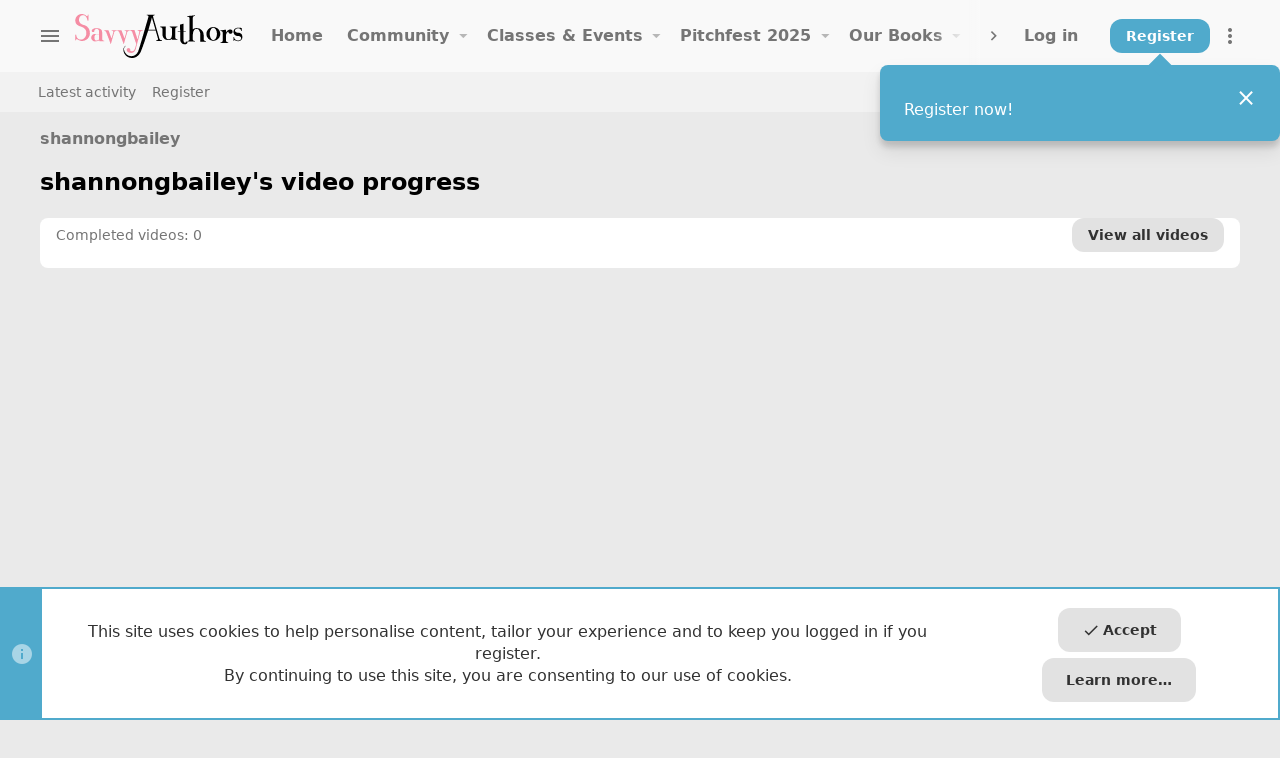

--- FILE ---
content_type: text/html; charset=utf-8
request_url: https://savvyauthors.com/community/members/shannongbailey.21343/lessons
body_size: 16899
content:
<!DOCTYPE html>









	



	
	




	<meta name="apple-mobile-web-app-title" content="SavvyAuthors">
	


	
	


















	



















	











	

































	



























	






	




































<html id="XF" lang="en-US" dir="LTR"
	  style="font-size: 62.5%;"
	  data-app="public"
	  data-template="thlessons_member_lessons"
	  data-container-key=""
	  data-content-key=""
	  data-logged-in="false"
	  data-cookie-prefix="xf2_"
	  data-csrf="1769612551,7e8edb1f06957c4452f04b453fd3f355"
	  class="has-no-js template-thlessons_member_lessons  uix_hasBottomTabs uix_page--fixed uix_hasSectionLinks  uix_hasCrumbs"
	   data-run-jobs="">
	<head>

		<meta charset="utf-8" />
		<meta http-equiv="X-UA-Compatible" content="IE=Edge" />
		<meta name="viewport" content="width=device-width, initial-scale=1, viewport-fit=cover">

		

		<title>shannongbailey's video progress | SavvyAuthors</title>
		<link rel="manifest" href="/community/webmanifest.php">
		
			<meta name="theme-color" content="#50aacc" />
			<meta name="msapplication-TileColor" content="#50AACC">
		
		<meta name="apple-mobile-web-app-title" content="SavvyAuthors">
		

		
			<meta name="robots" content="noindex" />
		

		
			
	
	
	<meta property="og:site_name" content="SavvyAuthors" />


		
		
			
	
	
	<meta property="og:type" content="website" />


		
		
			
	
	
	
		<meta property="og:title" content="shannongbailey&#039;s video progress" />
		<meta property="twitter:title" content="shannongbailey&#039;s video progress" />
	


		
		
		
			
	
	
	<meta property="og:url" content="https://savvyauthors.com/community/members/shannongbailey.21343/lessons" />


		
		

		

	
	

	

	

	
		
	

	<link rel="stylesheet" href="/community/css.php?css=public%3Anormalize.css%2Cpublic%3Afa.css%2Cpublic%3Acore.less%2Cpublic%3Aapp.less&amp;s=30&amp;l=1&amp;d=1761226418&amp;k=6f9250b7c639b462ad4e668435bde4240bfb1f4c" />

	
		<link rel="preload" href="/community/styles/savvy/fonts/icons/material-icons/fonts/materialdesignicons-webfont.woff2?v=6.9.96" as="font" type="font/woff2" crossorigin="anonymous" />
		<link rel="stylesheet" href="/community/styles/savvy/fonts/icons/material-icons/css/materialdesignicons.min.css?d=1758739450" />	
	

	
	
	
		
	
		
	

	<link rel="stylesheet" href="/community/css.php?css=public%3Aac_app.less%2Cpublic%3Aadguest_overlay.less%2Cpublic%3Aadst.less%2Cpublic%3Anotices.less%2Cpublic%3Arealms.less%2Cpublic%3Ashare_controls.less%2Cpublic%3Ath_covers.less%2Cpublic%3Athlessons_trackListing.less%2Cpublic%3Athxpress_xf.less%2Cpublic%3Auix.less%2Cpublic%3Auix_socialMedia.less%2Cpublic%3Aextra.less&amp;s=30&amp;l=1&amp;d=1761226418&amp;k=0a467ccffaccff5b29a7722150cd3857b78b904a" />


	
	
		<script src="/community/js/xf/preamble.min.js?_v=2ffc0444"></script>
	
	
	<meta name="apple-mobile-web-app-capable" content="yes">


		
			<link rel="icon" type="image/png" href="https://savvyauthors.com/community/styles/savvy/savvy/savvy-favicon.png" sizes="32x32" />
		
		
		
	<script async src="https://www.googletagmanager.com/gtag/js?id=G-KDB8C57027"></script>
	<script>
		window.dataLayer = window.dataLayer || [];
		function gtag(){dataLayer.push(arguments);}
		gtag('js', new Date());
		gtag('config', 'G-KDB8C57027', {
			// 
			
			
		});
	</script>

		<script>
  (function (s, e, n, d, er) {
    s['Sender'] = er;
    s[er] = s[er] || function () {
      (s[er].q = s[er].q || []).push(arguments)
    }, s[er].l = 1 * new Date();
    var a = e.createElement(n),
        m = e.getElementsByTagName(n)[0];
    a.async = 1;
    a.src = d;
    m.parentNode.insertBefore(a, m)
  })(window, document, 'script', 'https://cdn.sender.net/accounts_resources/universal.js', 'sender');
  sender('0bdbd837ce5129')
</script>

		

		

	
	

		
			
		

		
	


</head>

	<body data-template="thlessons_member_lessons" class=" ">


	

		
			
		

		
	


	

		
			
		

		
	

		<style>
	.p-pageWrapper .p-navSticky {
		top: 0 !important;
	}

	

	
	

	
	
	
		
			
			
		
	

	

	

		
		
		.uix_mainTabBar {top: 72px !important;}
		.uix_stickyBodyElement:not(.offCanvasMenu) {
			top: 88px !important;
			min-height: calc(100vh - 88px) !important;
		}
		.uix_sidebarInner .uix_sidebar--scroller {margin-top: 88px;}
		.uix_sidebarInner {margin-top: -88px;}
		.p-body-sideNavInner .uix_sidebar--scroller {margin-top: 88px;}
		.p-body-sideNavInner {margin-top: -88px;}
		.uix_stickyCategoryStrips {top: 88px !important;}
		#XF .u-anchorTarget {
			height: 88px;
			margin-top: -88px;
		}
	
		

		
			@media (max-width: 1px) {
		
				.p-sectionLinks {display: none;}

				

				.uix_mainTabBar {top: 72px !important;}
				.uix_stickyBodyElement:not(.offCanvasMenu) {
					top: 88px !important;
					min-height: calc(100vh - 88px) !important;
				}
				.uix_sidebarInner .uix_sidebar--scroller {margin-top: 88px;}
				.uix_sidebarInner {margin-top: -88px;}
				.p-body-sideNavInner .uix_sidebar--scroller {margin-top: 88px;}
				.p-body-sideNavInner {margin-top: -88px;}
				.uix_stickyCategoryStrips {top: 88px !important;}
				#XF .u-anchorTarget {
					height: 88px;
					margin-top: -88px;
				}

				
		
			}
		
	

	.uix_sidebarNav .uix_sidebar--scroller {max-height: calc(100vh - 88px);}
	
	
</style>


		<div id="jumpToTop"></div>

		

		<div class="uix_pageWrapper--fixed">
			<div class="p-pageWrapper" id="top">


				
					
	
	




					

					

					
						
						
							<header class="p-header" id="header">
								<div class="p-header-inner">
									
						
							<div class="p-header-content">
								
									
										
	
	<div class="p-header-logo p-header-logo--image">
		<a class="uix_logo" href="http://www.savvyauthors.com">
			
				<img src="/community/styles/savvy/savvy/savvy-revised-light.svg" srcset="" alt="SavvyAuthors"
					 width="" height="" />
				
		</a>
		
	</div>


									

									
										<div class="p-nav-opposite">
											
												
		
			
				
				
					<div class="p-navgroup p-discovery">
						
							
	

							
	
		
		
			<div class="uix_searchBar">
				<div class="uix_searchBarInner">
					<form action="/community/search/search" method="post" class="uix_searchForm" data-xf-init="quick-search">
						<a class="uix_search--close">
							<i class="fa--xf far fa-window-close" aria-hidden="true"></i>
						</a>
						<input type="text" class="input js-uix_syncValue uix_searchInput uix_searchDropdown__trigger" autocomplete="off" data-uixsync="search" name="keywords" placeholder="Search…" aria-label="Search" data-menu-autofocus="true" />
						<a href="/community/search/"
						   class="uix_search--settings u-ripple"
						   data-xf-key="/"
						   aria-label="Search"
						   aria-expanded="false"
						   aria-haspopup="true"
						   title="Search">
							<i class="fa--xf far fa-cog" aria-hidden="true"></i>
						</a>
						<span class=" uix_searchIcon">
							<i class="fa--xf far fa-search" aria-hidden="true"></i>
						</span>
						<input type="hidden" name="_xfToken" value="1769612551,7e8edb1f06957c4452f04b453fd3f355" />
					</form>
				</div>

				
					<a class="uix_searchIconTrigger p-navgroup-link p-navgroup-link--iconic p-navgroup-link--search u-ripple"
					   aria-label="Search"
					   aria-expanded="false"
					   aria-haspopup="true"
					   title="Search">
						<i aria-hidden="true"></i>
					</a>
				

				
					<a href="/community/search/"
					   class="p-navgroup-link p-navgroup-link--iconic p-navgroup-link--search u-ripple js-uix_minimalSearch__target"
					   data-xf-click="menu"
					   aria-label="Search"
					   aria-expanded="false"
					   aria-haspopup="true"
					   title="Search">
						<i aria-hidden="true"></i>
					</a>
				

				<div class="menu menu--structural menu--wide" data-menu="menu" aria-hidden="true">
					<form action="/community/search/search" method="post"
						  class="menu-content"
						  data-xf-init="quick-search">
						<h3 class="menu-header">Search</h3>
						
						<div class="menu-row">
							
								<input type="text" class="input js-uix_syncValue" name="keywords" data-uixsync="search" placeholder="Search…" aria-label="Search" data-menu-autofocus="true" />
							
						</div>

						
						<div class="menu-row">
							<label class="iconic"><input type="checkbox"  name="c[title_only]" value="1" /><i aria-hidden="true"></i><span class="iconic-label">Search titles only

										
											<span tabindex="0" role="button"
												  data-xf-init="tooltip" data-trigger="hover focus click" title="Tags will also be searched in content where tags are supported">

												<i class="fa--xf far fa-question-circle u-muted u-smaller" aria-hidden="true"></i>
											</span></span></label>

						</div>
						
						<div class="menu-row">
							<div class="inputGroup">
								<span class="inputGroup-text" id="ctrl_search_menu_by_member">By:</span>
								<input type="text" class="input" name="c[users]" data-xf-init="auto-complete" placeholder="Member" aria-labelledby="ctrl_search_menu_by_member" />
							</div>
						</div>
						
<div class="menu-footer">
							<span class="menu-footer-controls">
								<button type="submit" class="button--primary button button--icon button--icon--search"><span class="button-text">Search</span></button>
								<a href="/community/search/" class="button"><span class="button-text">Advanced search…</span></a>
							</span>
						</div>

						<input type="hidden" name="_xfToken" value="1769612551,7e8edb1f06957c4452f04b453fd3f355" />
					</form>
				</div>


				<div class="menu menu--structural menu--wide uix_searchDropdown__menu" aria-hidden="true">
					<form action="/community/search/search" method="post"
						  class="menu-content"
						  data-xf-init="quick-search">
						
						
							<input name="keywords"
								   class="js-uix_syncValue"
								   data-uixsync="search"
								   placeholder="Search…"
								   aria-label="Search"
								   type="hidden" />
						

						
						<div class="menu-row">
							<label class="iconic"><input type="checkbox"  name="c[title_only]" value="1" /><i aria-hidden="true"></i><span class="iconic-label">Search titles only

										
											<span tabindex="0" role="button"
												  data-xf-init="tooltip" data-trigger="hover focus click" title="Tags will also be searched in content where tags are supported">

												<i class="fa--xf far fa-question-circle u-muted u-smaller" aria-hidden="true"></i>
											</span></span></label>

						</div>
						
						<div class="menu-row">
							<div class="inputGroup">
								<span class="inputGroup-text">By:</span>
								<input class="input" name="c[users]" data-xf-init="auto-complete" placeholder="Member" />
							</div>
						</div>
						
<div class="menu-footer">
							<span class="menu-footer-controls">
								<button type="submit" class="button--primary button button--icon button--icon--search"><span class="button-text">Search</span></button>
								<a href="/community/search/" class="button" rel="nofollow"><span class="button-text">Advanced…</span></a>
							</span>
						</div>

						<input type="hidden" name="_xfToken" value="1769612551,7e8edb1f06957c4452f04b453fd3f355" />
					</form>
				</div>
			</div>
		
	
	

						
					</div>
				
				
	

			
		
	
											
										</div>
									
								
							</div>
						
					
								</div>
							</header>
						
					
					

					
					
					

					
						<div class="p-navSticky p-navSticky--primary " data-top-offset-breakpoints="
						[
							{
								&quot;breakpoint&quot;: &quot;0&quot;,
								&quot;offset&quot;: &quot;0&quot;
							}
							
							
						]
					" data-xf-init="sticky-header">
							
						<nav class="p-nav">
							<div class="p-nav-inner">
<div class="th_holiday__categoryStrip__left"></div>
<div class="th_holiday__categoryStrip__center"></div>
<div class="th_holiday__categoryStrip__right"></div>
								
									
									
										
									
									<button type="button" class="button--plain p-nav-menuTrigger  badgeContainer button" data-badge="0" data-xf-click="off-canvas" data-menu=".js-headerOffCanvasMenu" role="button" tabindex="0" aria-label="Menu"><span class="button-text">
										<i aria-hidden="true"></i>
									</span></button>
									
								

								
	
	<div class="p-header-logo p-header-logo--image">
		<a class="uix_logo" href="http://www.savvyauthors.com">
			
				<img src="/community/styles/savvy/savvy/savvy-revised-light.svg" srcset="" alt="SavvyAuthors"
					 width="" height="" />
				
		</a>
		
	</div>



								
									
										<div class="p-nav-scroller hScroller" data-xf-init="h-scroller" data-auto-scroll=".p-navEl.is-selected">
											<div class="hScroller-scroll">
												<ul class="p-nav-list js-offCanvasNavSource">
													
														<li>
															
	<div class="p-navEl u-ripple " >
		
			
				
	
	<a href="https://www.savvyauthors.com/"
			class="p-navEl-link  "
			
			data-xf-key="1"
			data-nav-id="homepage"><span>Home</span></a>

				
				
			
			
			
		
			
	
</div>

														</li>
													
														<li>
															
	<div class="p-navEl u-ripple " data-has-children="true">
		
			
				
	
	<a href="/community/"
			class="p-navEl-link p-navEl-link--splitMenu "
			 uix-tab-nav-icon="fa-comments"
			
			data-nav-id="forums"><span>Community</span></a>

				
					<a data-xf-key="2"
					   data-xf-click="menu"
					   data-menu-pos-ref="< .p-navEl"
					   class="p-navEl-splitTrigger"
					   role="button"
					   tabindex="0"
					   aria-label="Toggle expanded"
					   aria-expanded="false"
					   aria-haspopup="true">
					</a>
				
				
			
				
					<div class="menu menu--structural" data-menu="menu" aria-hidden="true">
						<div class="menu-content">
							
								
	
	
	<a href="/community/search/?type=post"
			class="menu-linkRow u-ripple u-indentDepth0 js-offCanvasCopy "
			
			
			data-nav-id="searchForums"><span>Search forums</span></a>

	

							
								
	
	
	<a href="/community/members/"
			class="menu-linkRow u-ripple u-indentDepth0 js-offCanvasCopy "
			
			
			data-nav-id="members"><span>Members</span></a>

	

							
								
	
	
	<a href="/community/leaderboards"
			class="menu-linkRow u-ripple u-indentDepth0 js-offCanvasCopy "
			
			
			data-nav-id="ad_leaderboards"><span>Rankings</span></a>

	

							
								
	
	
	<a href="https://savvyauthors.com/community/pages/newsletter/"
			class="menu-linkRow u-ripple u-indentDepth0 js-offCanvasCopy "
			
			
			data-nav-id="newsletter"><span>Join our newsletter</span></a>

	

							
						</div>
					</div>
				
			
			
			
		
			
	
</div>

														</li>
													
														<li>
															
	<div class="p-navEl u-ripple " data-has-children="true">
		
			
				
	
	<a href="/community/classes/"
			class="p-navEl-link p-navEl-link--splitMenu "
			 uix-tab-nav-icon="fa-school"
			
			data-nav-id="classReg"><span>Classes & Events</span></a>

				
					<a data-xf-key="3"
					   data-xf-click="menu"
					   data-menu-pos-ref="< .p-navEl"
					   class="p-navEl-splitTrigger"
					   role="button"
					   tabindex="0"
					   aria-label="Toggle expanded"
					   aria-expanded="false"
					   aria-haspopup="true">
					</a>
				
				
			
				
					<div class="menu menu--structural" data-menu="menu" aria-hidden="true">
						<div class="menu-content">
							
								
	
	
	<a href="/community/classes/registered"
			class="menu-linkRow u-ripple u-indentDepth0 js-offCanvasCopy "
			
			
			data-nav-id="classRegRegClasses"><span>Your Registered classes</span></a>

	

							
								
	
	
	<a href="https://savvyauthors.com/community/classes/categories/workshops.2/"
			class="menu-linkRow u-ripple u-indentDepth0 js-offCanvasCopy "
			
			
			data-nav-id="Workshops"><span>Classes</span></a>

	

							
								
	
	
	<a href="/community/search/?type=classreg_class"
			class="menu-linkRow u-ripple u-indentDepth0 js-offCanvasCopy "
			
			
			data-nav-id="classRegSearchClasses"><span>Search classes</span></a>

	

							
						</div>
					</div>
				
			
			
			
		
			
	
</div>

														</li>
													
														<li>
															
	<div class="p-navEl u-ripple " data-has-children="true">
		
			
				
	
	<a href="https://savvyauthors.com/community/pages/GenPitchfest/"
			class="p-navEl-link p-navEl-link--splitMenu "
			
			
			data-nav-id="PitchfestGen"><span>Pitchfest 2025</span></a>

				
					<a data-xf-key="4"
					   data-xf-click="menu"
					   data-menu-pos-ref="< .p-navEl"
					   class="p-navEl-splitTrigger"
					   role="button"
					   tabindex="0"
					   aria-label="Toggle expanded"
					   aria-expanded="false"
					   aria-haspopup="true">
					</a>
				
				
			
				
					<div class="menu menu--structural" data-menu="menu" aria-hidden="true">
						<div class="menu-content">
							
								
	
	
	<a href="https://savvyauthors.com/community/pages/GenPitchfest/"
			class="menu-linkRow u-ripple u-indentDepth0 js-offCanvasCopy "
			
			
			data-nav-id="Pitchfest"><span>Pitchfest Information</span></a>

	

							
								
	
	
	<a href="https://savvyauthors.com/community/pitchfest/agents/"
			class="menu-linkRow u-ripple u-indentDepth0 js-offCanvasCopy "
			
			
			data-nav-id="Agents"><span>Agents taking pitches</span></a>

	

							
								
	
	
	<a href="https://savvyauthors.com/community/pitchfest/editors/"
			class="menu-linkRow u-ripple u-indentDepth0 js-offCanvasCopy "
			
			
			data-nav-id="Editors"><span>Editors taking pitches</span></a>

	

							
								
	
	
	<a href="https://savvyauthors.com/community/classes/autumn-pitchfest.2332/"
			class="menu-linkRow u-ripple u-indentDepth0 js-offCanvasCopy "
			
			
			data-nav-id="PFReg"><span>Register for 2025 Autumn Pitchfest</span></a>

	

							
								
	
	
	<a href="https://savvyauthors.com/community/help/pitchrules/"
			class="menu-linkRow u-ripple u-indentDepth0 js-offCanvasCopy "
			
			
			data-nav-id="Pitch_FAQ"><span>Pitchfest FAQ</span></a>

	

							
						</div>
					</div>
				
			
			
			
		
			
	
</div>

														</li>
													
														<li>
															
	<div class="p-navEl u-ripple " data-has-children="true">
		
			
				
	
	<a href="/community/media/"
			class="p-navEl-link p-navEl-link--splitMenu "
			
			
			data-nav-id="xfmg"><span>Our Books</span></a>

				
					<a data-xf-key="5"
					   data-xf-click="menu"
					   data-menu-pos-ref="< .p-navEl"
					   class="p-navEl-splitTrigger"
					   role="button"
					   tabindex="0"
					   aria-label="Toggle expanded"
					   aria-expanded="false"
					   aria-haspopup="true">
					</a>
				
				
			
				
					<div class="menu menu--structural" data-menu="menu" aria-hidden="true">
						<div class="menu-content">
							
								
	
	
	<a href="/community/whats-new/media/"
			class="menu-linkRow u-ripple u-indentDepth0 js-offCanvasCopy "
			 rel="nofollow"
			
			data-nav-id="xfmgNewMedia"><span>New books</span></a>

	

							
								
	
	
	<a href="/community/search/?type=xfmg_media"
			class="menu-linkRow u-ripple u-indentDepth0 js-offCanvasCopy "
			
			
			data-nav-id="xfmgSearchMedia"><span>Search books</span></a>

	

							
						</div>
					</div>
				
			
			
			
		
			
	
</div>

														</li>
													
														<li>
															
	<div class="p-navEl u-ripple " >
		
			
				
	
	<a href="https://www.savvyauthors.com/subscribe"
			class="p-navEl-link  "
			
			data-xf-key="6"
			data-nav-id="subscribe"><span>Subscribe</span></a>

				
				
			
			
			
		
			
	
</div>

														</li>
													
														<li>
															
	<div class="p-navEl u-ripple " data-has-children="true">
		
			
				<a data-xf-key="7"
				   class="p-navEl-linkHolder"
				   data-menu-pos-ref="< .p-navEl"
				   data-xf-click="menu"
				   role="button"
				   tabindex="0"
				   aria-expanded="false"
				   aria-haspopup="true">
					
	
	<span 
			class="p-navEl-link p-navEl-link--menuTrigger "
			
			
			data-nav-id="Group_Clubs"><span>Group & Clubs</span></span>

				</a>
				
			
				
					<div class="menu menu--structural" data-menu="menu" aria-hidden="true">
						<div class="menu-content">
							
								
	
	
	<a href="https://savvyauthors.com/community/classes/savvyauthors-writing-craft-book-club-free-for-subscribers.2321/"
			class="menu-linkRow u-ripple u-indentDepth0 js-offCanvasCopy "
			
			
			data-nav-id="book_club"><span>Book Club</span></a>

	

							
								
	
	
	<a href="https://savvyauthors.com/community/classes/savvyauthors-accountability-group.2317/"
			class="menu-linkRow u-ripple u-indentDepth0 js-offCanvasCopy "
			
			
			data-nav-id="accountability"><span>Accountability Group</span></a>

	

							
								
	
	
	<a href="https://www.savvyauthors.com/pages/roth-coaching"
			class="menu-linkRow u-ripple u-indentDepth0 js-offCanvasCopy "
			
			
			data-nav-id="roth_mentorship"><span>Irene Roth's Mentoring Program</span></a>

	

							
								
	
	
	<a href="https://savvyauthors.com/community/classes/unlock-the-block-a-brainstorming-group-for-stuck-authors-with-june-diehl.2318/"
			class="menu-linkRow u-ripple u-indentDepth0 js-offCanvasCopy "
			
			
			data-nav-id="brainstorming_group"><span>June Diehl's Brainstorming Group</span></a>

	

							
								
	
	
	<a href="https://savvyauthors.com/community/forums/the-authors-mindset-reset.2376/"
			class="menu-linkRow u-ripple u-indentDepth0 js-offCanvasCopy "
			
			
			data-nav-id="author_mindset_reset"><span>The Author's Mindset Reset</span></a>

	

							
						</div>
					</div>
				
			
			
			
		
			
	
</div>

														</li>
													
												</ul>
											</div>
										</div>
									

									
								

								
	


								
									<div class="p-nav-opposite">
										
											
		
			
				
					<div class="p-navgroup p-account p-navgroup--guest">
						
							
								
	
		
		
	
		
			<a href="/community/login/" class="p-navgroup-link u-ripple p-navgroup-link--textual p-navgroup-link--logIn" data-follow-redirects="on">
				<i></i>
				<span class="p-navgroup-linkText">Log in</span>
			</a>
		
	
	
		
			<a href="/community/register/" class="button button--cta p-navgroup-link u-ripple p-navgroup-link--textual p-navgroup-link--register" data-follow-redirects="on">
				<i></i>
				<span class="p-navgroup-linkText">Register</span>
			</a>
		
	

	

							
						
					</div>
				
				
					<div class="p-navgroup p-discovery">
						
							
	
		
	

							
	
		
		
			<div class="uix_searchBar">
				<div class="uix_searchBarInner">
					<form action="/community/search/search" method="post" class="uix_searchForm" data-xf-init="quick-search">
						<a class="uix_search--close">
							<i class="fa--xf far fa-window-close" aria-hidden="true"></i>
						</a>
						<input type="text" class="input js-uix_syncValue uix_searchInput uix_searchDropdown__trigger" autocomplete="off" data-uixsync="search" name="keywords" placeholder="Search…" aria-label="Search" data-menu-autofocus="true" />
						<a href="/community/search/"
						   class="uix_search--settings u-ripple"
						   data-xf-key="/"
						   aria-label="Search"
						   aria-expanded="false"
						   aria-haspopup="true"
						   title="Search">
							<i class="fa--xf far fa-cog" aria-hidden="true"></i>
						</a>
						<span class=" uix_searchIcon">
							<i class="fa--xf far fa-search" aria-hidden="true"></i>
						</span>
						<input type="hidden" name="_xfToken" value="1769612551,7e8edb1f06957c4452f04b453fd3f355" />
					</form>
				</div>

				
					<a class="uix_searchIconTrigger p-navgroup-link p-navgroup-link--iconic p-navgroup-link--search u-ripple"
					   aria-label="Search"
					   aria-expanded="false"
					   aria-haspopup="true"
					   title="Search">
						<i aria-hidden="true"></i>
					</a>
				

				
					<a href="/community/search/"
					   class="p-navgroup-link p-navgroup-link--iconic p-navgroup-link--search u-ripple js-uix_minimalSearch__target"
					   data-xf-click="menu"
					   aria-label="Search"
					   aria-expanded="false"
					   aria-haspopup="true"
					   title="Search">
						<i aria-hidden="true"></i>
					</a>
				

				<div class="menu menu--structural menu--wide" data-menu="menu" aria-hidden="true">
					<form action="/community/search/search" method="post"
						  class="menu-content"
						  data-xf-init="quick-search">
						<h3 class="menu-header">Search</h3>
						
						<div class="menu-row">
							
								<input type="text" class="input js-uix_syncValue" name="keywords" data-uixsync="search" placeholder="Search…" aria-label="Search" data-menu-autofocus="true" />
							
						</div>

						
						<div class="menu-row">
							<label class="iconic"><input type="checkbox"  name="c[title_only]" value="1" /><i aria-hidden="true"></i><span class="iconic-label">Search titles only

										
											<span tabindex="0" role="button"
												  data-xf-init="tooltip" data-trigger="hover focus click" title="Tags will also be searched in content where tags are supported">

												<i class="fa--xf far fa-question-circle u-muted u-smaller" aria-hidden="true"></i>
											</span></span></label>

						</div>
						
						<div class="menu-row">
							<div class="inputGroup">
								<span class="inputGroup-text" id="ctrl_search_menu_by_member">By:</span>
								<input type="text" class="input" name="c[users]" data-xf-init="auto-complete" placeholder="Member" aria-labelledby="ctrl_search_menu_by_member" />
							</div>
						</div>
						
<div class="menu-footer">
							<span class="menu-footer-controls">
								<button type="submit" class="button--primary button button--icon button--icon--search"><span class="button-text">Search</span></button>
								<a href="/community/search/" class="button"><span class="button-text">Advanced search…</span></a>
							</span>
						</div>

						<input type="hidden" name="_xfToken" value="1769612551,7e8edb1f06957c4452f04b453fd3f355" />
					</form>
				</div>


				<div class="menu menu--structural menu--wide uix_searchDropdown__menu" aria-hidden="true">
					<form action="/community/search/search" method="post"
						  class="menu-content"
						  data-xf-init="quick-search">
						
						
							<input name="keywords"
								   class="js-uix_syncValue"
								   data-uixsync="search"
								   placeholder="Search…"
								   aria-label="Search"
								   type="hidden" />
						

						
						<div class="menu-row">
							<label class="iconic"><input type="checkbox"  name="c[title_only]" value="1" /><i aria-hidden="true"></i><span class="iconic-label">Search titles only

										
											<span tabindex="0" role="button"
												  data-xf-init="tooltip" data-trigger="hover focus click" title="Tags will also be searched in content where tags are supported">

												<i class="fa--xf far fa-question-circle u-muted u-smaller" aria-hidden="true"></i>
											</span></span></label>

						</div>
						
						<div class="menu-row">
							<div class="inputGroup">
								<span class="inputGroup-text">By:</span>
								<input class="input" name="c[users]" data-xf-init="auto-complete" placeholder="Member" />
							</div>
						</div>
						
<div class="menu-footer">
							<span class="menu-footer-controls">
								<button type="submit" class="button--primary button button--icon button--icon--search"><span class="button-text">Search</span></button>
								<a href="/community/search/" class="button" rel="nofollow"><span class="button-text">Advanced…</span></a>
							</span>
						</div>

						<input type="hidden" name="_xfToken" value="1769612551,7e8edb1f06957c4452f04b453fd3f355" />
					</form>
				</div>
			</div>
		
	
	

						
					</div>
				
				
	

			
		
	
											
	
		
	

	

											
												<div class="p-navgroup">
													<a href="javascript:;" class="p-navgroup-link p-navgroup-link--iconic p-navgroup-link--more" title="More options" data-xf-init="tooltip" aria-haspopup="true" data-xf-click="menu" aria-expanded="false"><i aria-hidden="true"></i></a>
													<div class="menu menu--structural menu--small" data-menu="menu" aria-hidden="true">
														<div class="menu-content">
															<h4 class="menu-header">More options</h4>
															
																
																
																
																	<a href="javascript:;" class="menu-linkRow js-uix_togglePageWidth" rel="nofollow">Toggle width</a>
																
																
																
																	<a href="javascript:;" data-xf-click="overlay" data-target=".uix_shareWidgetModal" class="menu-linkRow ac_menuShareRow">Share this page</a>
																	
																		<a class="menu-linkRow shareButtons-button--share is-hidden"
																		   data-xf-init="web-share"
																		   data-title="shannongbailey's video progress" data-text="" data-url=""
																		   data-hide=".ac_menuShareRow">
																			<span>Share this page</span>
																		</a>
																	
																	<div style="display: none">
																		<div class="uix_shareWidgetModal">
																			<div class="overlay-title">Share</div>
																			<div class="block-body">
																				<div class="block-row">
																					
																						

	
		

		<div class="shareButtons " data-xf-init="share-buttons" data-page-url="" data-page-title="" data-page-desc="" data-page-image="">
			

			<div class="shareButtons-buttons">
				
					
						<a class="shareButtons-button shareButtons-button--brand shareButtons-button--facebook" data-href="https://www.facebook.com/sharer.php?u={url}">
							<i aria-hidden="true"></i>
							<span>Facebook</span>
						</a>
					

					
						<a class="shareButtons-button shareButtons-button--brand shareButtons-button--twitter" data-href="https://twitter.com/intent/tweet?url={url}&amp;text={title}&amp;via=SavvyAuthors&amp;related=savvyauthors">
							<svg xmlns="http://www.w3.org/2000/svg" height="1em" viewBox="0 0 512 512" class=""><!--! Font Awesome Free 6.4.2 by @fontawesome - https://fontawesome.com License - https://fontawesome.com/license (Commercial License) Copyright 2023 Fonticons, Inc. --><path d="M389.2 48h70.6L305.6 224.2 487 464H345L233.7 318.6 106.5 464H35.8L200.7 275.5 26.8 48H172.4L272.9 180.9 389.2 48zM364.4 421.8h39.1L151.1 88h-42L364.4 421.8z"/></svg> <span>X (Twitter)</span>
						</a>
					

					
						<a class="shareButtons-button shareButtons-button--brand shareButtons-button--reddit" data-href="https://reddit.com/submit?url={url}&amp;title={title}">
							<i aria-hidden="true"></i>
							<span>Reddit</span>
						</a>
					

					
						<a class="shareButtons-button shareButtons-button--brand shareButtons-button--pinterest" data-href="https://pinterest.com/pin/create/bookmarklet/?url={url}&amp;description={title}&amp;media={image}">
							<i aria-hidden="true"></i>
							<span>Pinterest</span>
						</a>
					

					
						<a class="shareButtons-button shareButtons-button--brand shareButtons-button--tumblr" data-href="https://www.tumblr.com/widgets/share/tool?canonicalUrl={url}&amp;title={title}">
							<i aria-hidden="true"></i>
							<span>Tumblr</span>
						</a>
					

					
						<a class="shareButtons-button shareButtons-button--brand shareButtons-button--whatsApp" data-href="https://api.whatsapp.com/send?text={title}&nbsp;{url}">
							<i aria-hidden="true"></i>
							<span>WhatsApp</span>
						</a>
					

					
						<a class="shareButtons-button shareButtons-button--email" data-href="mailto:?subject={title}&amp;body={url}">
							<i aria-hidden="true"></i>
							<span>Email</span>
						</a>
					

					
						<a class="shareButtons-button shareButtons-button--share is-hidden"
							data-xf-init="web-share"
							data-title="" data-text="" data-url=""
							data-hide=".shareButtons-button:not(.shareButtons-button--share)">

							<i aria-hidden="true"></i>
							<span>Share</span>
						</a>
					

					
						<a class="shareButtons-button shareButtons-button--link is-hidden" data-clipboard="{url}">
							<i aria-hidden="true"></i>
							<span>Link</span>
						</a>
					
				
			</div>
		</div>
	

																														
																				</div>
																			</div>			
																		</div>
																	</div>
																
																
															
														</div>
													</div>
												</div>
											
										
									</div>
								
							</div>
							
						</nav>
					
						</div>
						
		
			<div class="p-sectionLinks">
				<div class="pageContent">
					
						
							
								
								
								<div class="p-sectionLinks-inner hScroller" data-xf-init="h-scroller">
									<div class="hScroller-scroll">
										<ul class="p-sectionLinks-list">
											
												<li>
													
	<div class="p-navEl u-ripple " >
		
			
				
	
	<a href="/community/whats-new/latest-activity"
			class="p-navEl-link  "
			
			data-xf-key="alt+1"
			data-nav-id="defaultLatestActivity"><span>Latest activity</span></a>

				
				
			
			
			
		
			
	
</div>

												</li>
											
												<li>
													
	<div class="p-navEl u-ripple " >
		
			
				
	
	<a href="/community/register/"
			class="p-navEl-link  "
			
			data-xf-key="alt+2"
			data-nav-id="defaultRegister"><span>Register</span></a>

				
				
			
			
			
		
			
	
</div>

												</li>
											
										</ul>
									</div>
								</div>
							
							
						
					
				</div>
			</div>
			
	
						

					

					
	

					
	

					
	

					
	

					
				

				
				
<div class="offCanvasMenu offCanvasMenu--nav js-headerOffCanvasMenu" data-menu="menu" aria-hidden="true" data-ocm-builder="navigation">
					<div class="offCanvasMenu-backdrop" data-menu-close="true"></div>
					<div class="offCanvasMenu-content">
						
						<div class="sidePanel sidePanel--nav sidePanel--visitor">
	<div class="sidePanel__tabPanels">
		
		<div data-content="navigation" class="is-active sidePanel__tabPanel js-navigationTabPanel">
			
							<div class="offCanvasMenu-header">
								Menu
								<a class="offCanvasMenu-closer" data-menu-close="true" role="button" tabindex="0" aria-label="Close"></a>
							</div>
							
							
							
								<div class="uix_sidebarNav__inner__widgets">
									
										
										
	<div class="block">
	<div class="block-container">
		<div class="block-body">
			<a href="https://savvyauthors.com/community/" class="block-row">Community</a>
			<a href="https://savvyauthors.com/community/classes/" class="block-row">Classes &amp; Events</a>
			<a href="https://savvyauthors.com/community/media/" class="block-row">Books</a>
		</div>
	</div>
</div>

										
											
	
		
	

										
										
	<div class="block">
	<div class="block-container">
		<div class="block-body">		
			<a href="https://www.instagram.com/savvyauthors/?hl=en" class="block-row">Instagram</a>
			<a href="https://x.com/savvyauthors?lang=en" class="block-row">X</a>
		</div>
	</div>
</div>

									
								</div>
							
						
		</div>
		
		
		
	</div>
</div>

						
						<div class="offCanvasMenu-installBanner js-installPromptContainer" style="display: none;" data-xf-init="install-prompt">
							<div class="offCanvasMenu-installBanner-header">Install the app</div>
							<button type="button" class="js-installPromptButton button"><span class="button-text">Install</span></button>
							<template class="js-installTemplateIOS">
								<div class="overlay-title">How to install the app on iOS</div>
								<div class="block-body">
									<div class="block-row">
										<p>
											Follow along with the video below to see how to install our site as a web app on your home screen.
										</p>
										<p style="text-align: center">
											<video src="/community/styles/default/xenforo/add_to_home.mp4"
								                width="280" height="480" autoplay loop muted playsinline></video>
										</p>
										<p>
											<small><strong>Note:</strong> This feature may not be available in some browsers.</small>
										</p>
									</div>
								</div>
							</template>
						</div>
						
					</div>
				</div>

				
	


				<div class="p-body">

					

					<div class="p-body-inner ">
						
						<!--XF:EXTRA_OUTPUT-->
		

		






	




						
	
		
	
		

		
	

	


						
	


						
	


						
	
		
	
	

		
			
		

		
	


	
	
		<div class="breadcrumb ">
			<div class="pageContent">
				
					
						
							<ul class="p-breadcrumbs "
								itemscope itemtype="https://schema.org/BreadcrumbList">
								
									
		

		
		
		

			
		
			
			
	<li itemprop="itemListElement" itemscope itemtype="https://schema.org/ListItem">
		<a href="/community/members/shannongbailey.21343/" itemprop="item">
			
				<span itemprop="name">shannongbailey</span>
			
		</a>
		<meta itemprop="position" content="1" />
	</li>

		
	
								
							</ul>
						
					
				
			</div>
		</div>
	

	
	

		
			
		

		
	



	


						
	


						
	<noscript class="js-jsWarning"><div class="blockMessage blockMessage--important blockMessage--iconic u-noJsOnly">JavaScript is disabled. For a better experience, please enable JavaScript in your browser before proceeding.</div></noscript>

						
	<div class="blockMessage blockMessage--important blockMessage--iconic js-browserWarning" style="display: none">You are using an out of date browser. It  may not display this or other websites correctly.<br />You should upgrade or use an <a href="https://www.google.com/chrome/" target="_blank" rel="noopener">alternative browser</a>.</div>



						<div uix_component="MainContainer" class="uix_contentWrapper">

							
	


							
	

		
			
		

		
	


							
	

							
	

							
	
		
	
		
			
	
	

			<div class="p-body-header "
style=" ">
			



				<div class="pageContent">
					
						
							<div class="uix_headerInner">
								
				<div class="test">
									
										<div class="p-title ">
											
												
												
													<h1 class="p-title-value">shannongbailey's video progress</h1>
												
											
										</div>
									

									
								</div>
			
							</div>
						
						
					
				</div>
			</div>
		
	

	

							
	


							
<div class="p-body-main  ">
								
								

								
	

								<div uix_component="MainContent" class="p-body-content">


									<!-- ABOVE MAIN CONTENT -->
									
	

									
	

									
	

									
	

									
	

									<div class="p-body-pageContent">
										
	

										
	

										
	

										
	

										
	

										








<div class="block">
	<div class="block-container">
		
		<div class="block-footer block-footer--split">
			<span class="block-footer-counter">Completed videos: 0</span>
			<span class="block-footer-controls">
				<a href="/community/lessons/" class="button"><span class="button-text">
					View all videos
				</span></a>
			</span>
		</div>
	</div>
</div>
										
	

									</div>
									<!-- BELOW MAIN CONTENT -->
									
	

		
			
		

		
	


									
	

								</div>

								
	
		
	

	

							</div>
							
	

						</div>
						
	
		
	
		
	

		
			
		

		
	


		
	
		<div class="breadcrumb p-breadcrumb--bottom">
			<div class="pageContent">
				
					
						
							<ul class="p-breadcrumbs p-breadcrumbs--bottom"
								itemscope itemtype="https://schema.org/BreadcrumbList">
								
									
		

		
		
		

			
		
			
			
	<li itemprop="itemListElement" itemscope itemtype="https://schema.org/ListItem">
		<a href="/community/members/shannongbailey.21343/" itemprop="item">
			
				<span itemprop="name">shannongbailey</span>
			
		</a>
		<meta itemprop="position" content="1" />
	</li>

		
	
								
							</ul>
						
					
				
			</div>
		</div>
	

		
	

		
			
		

		
	


	

	

						
	

					</div>
				</div>

				
	
		
	<footer class="p-footer" id="footer">

		

		<div class="p-footer-inner">

	

		
			
		

		
	


	

		
			
		

		
	

			<div class="pageContent">
				<div class="p-footer-row">
					
						<div class="p-footer-row-main">
							<ul class="p-footer-linkList p-footer-choosers">
								
									
									
										<li><a id="uix_widthToggle--trigger" data-xf-init="tooltip" title="Toggle width" rel="nofollow"><i class="fa--xf far fa-compress-alt" aria-hidden="true"></i></a></li>
									
									
										<li><a href="/community/misc/style" data-xf-click="overlay" data-xf-init="tooltip" title="Style chooser" rel="nofollow">Savvy - Realms</a></li>
									
									
										<li><a href="/community/misc/language" data-xf-click="overlay" data-xf-init="tooltip" title="Language chooser" rel="nofollow"><i class="fa fa-globe" aria-hidden="true"></i> English (US)</a></li>
									
								
							</ul>
						</div>
					
				</div>
				<div class="p-footer-row-opposite">
					<ul class="p-footer-linkList">
					
						
							
								<li><a href="/community/misc/contact" data-xf-click="overlay">Contact us</a></li>
							
						

						<li><a data-xf-click="overlay" href="/community/adst-tour/reset">Reset site tutorials</a></li>

							<li><a href="/community/help/terms/">Terms and rules</a></li>
						

						
							<li><a href="https://savvyauthors.com/community/help/privacy_policy/">Privacy policy</a></li>
						

						
							<li><a href="/community/help/">Help</a></li>
						

						
							<li><a href="http://www.savvyauthors.com">Home</a></li>
						

						<li><a href="#top" title="Top" data-xf-click="scroll-to"><i class="fa fa-arrow-up" aria-hidden="true"></i></a></li>

						<li><a href="/community/forums/-/index.rss" target="_blank" class="p-footer-rssLink" title="RSS"><span aria-hidden="true"><i class="fa fa-rss"></i><span class="u-srOnly">RSS</span></span></a></li>
					</ul>
				</div>
			</div>
		</div>

		<div class="p-footer-copyrightRow">
			<div class="pageContent">
				<div class="uix_copyrightBlock">
					
						<div class="p-footer-copyright">
							
								<a href="https://xenforo.com" class="u-concealed" dir="ltr" target="_blank" rel="sponsored noopener">Community platform by XenForo<sup>&reg;</sup> <span class="copyright">&copy; 2010-2024 XenForo Ltd.</span></a>
								<span class="thBranding"><span class="thBranding__pipe"> | </span><a href="https://www.themehouse.com/?utm_source=savvyauthors.com&utm_medium=xf2product&utm_campaign=product_branding" class="u-concealed" target="_BLANK" nofollow="nofollow">Style and add-ons by ThemeHouse</a></span>
								
<span class="aud-community-copyright">| Community services from <a href="https://community.audent.io" title="Audentio Community">Audentio</a></span>
							
						</div>
					

					
				</div>
				
	
		
	


	

			</div>
		</div>
	</footer>

	

		
			
		

		
	


	


				
					<div class="uix_fabBar uix_fabBar--active">
						
							
								<div class="u-scrollButtons js-scrollButtons" data-trigger-type="both">
									<a href="#top" class="button--scroll ripple-JsOnly button" data-xf-click="scroll-to"><span class="button-text"><i class="fa--xf far fa-arrow-up" aria-hidden="true"></i><span class="u-srOnly">Top</span></span></a>
									
										<a href="#footer" class="button--scroll ripple-JsOnly button" data-xf-click="scroll-to"><span class="button-text"><i class="fa--xf far fa-arrow-down" aria-hidden="true"></i><span class="u-srOnly">Bottom</span></span></a>
									
									<div class="u-navButtons js-navButtons" data-trigger-type="both">
										<a href="javascript:" class="button--scroll ripple-JsOnly button"><span class="button-text"><i class="fa--xf far fa-arrow-left" aria-hidden="true"></i><span class="u-srOnly">Back</span></span></a>
									</div>
								</div>
							
							
								
							
						
					</div>
				
				
					
				
				
				
					
	<div class="uix_tabBar">
		<div class="uix_tabList">
			
				
			
				
					<a href="/community/"  uix-tab-nav-icon="fa-comments" class="uix_tabItem ">
						<div class="uix_tabItem__inner " data-badge="">
							
								<i class="fa--xf far fa-comments" aria-hidden="true"></i>
								

							<div class="uix_tabLabel">Community</div>
						</div>
					</a>
				
			
				
					<a href="/community/classes/"  uix-tab-nav-icon="fa-school" class="uix_tabItem ">
						<div class="uix_tabItem__inner " data-badge="">
							
								<i class="fa--xf far fa-school" aria-hidden="true"></i>
								

							<div class="uix_tabLabel">Classes & Events</div>
						</div>
					</a>
				
			
				
			
				
			
				
			
				
			
			
			
				
			
			<a href="/community/account/alerts" data-xf-click="overlay" class="uix_tabItem">
				<div class="uix_tabItem__inner js-badge--alerts badgeContainer" data-badge="0">
					<i class="fa--xf far fa-bell" aria-hidden="true"></i>
					<div class="uix_tabLabel">Alerts</div>
				</div>
			</a>
			
		</div>
	</div>

				
			</div>
		</div>
		
		<div class="u-bottomFixer js-bottomFixTarget">
			
			
				
	
		
		
		

		<ul class="notices notices--bottom_fixer  js-notices"
			data-xf-init="notices"
			data-type="bottom_fixer"
			data-scroll-interval="6">

			
				
	<li class="notice js-notice notice--primary notice--cookie"
		data-notice-id="-1"
		data-delay-duration="0"
		data-display-duration="0"
		data-auto-dismiss="0"
		data-visibility="">
		
		<div class="uix_noticeInner">
			
			<div class="uix_noticeIcon">
				
					<i class="fa--xf far fa-info-circle" aria-hidden="true"></i>
				
			</div>

			
			<div class="notice-content">
				
				
	<div class="u-alignCenter">
		This site uses cookies to help personalise content, tailor your experience and to keep you logged in if you register.<br />
By continuing to use this site, you are consenting to our use of cookies.
	</div>

	<div class="u-inputSpacer u-alignCenter uix_cookieButtonRow">
		<a href="/community/account/dismiss-notice" class="js-noticeDismiss button--notice button button--icon button--icon--confirm"><span class="button-text">Accept</span></a>
		<a href="/community/help/cookies" class="button--notice button"><span class="button-text">Learn more…</span></a>
	</div>

			</div>
		</div>
	</li>

			
		</ul>
	

			
		</div>

		<script>
	if (typeof (window.themehouse) !== 'object') {
		window.themehouse = {};
	}
	if (typeof (window.themehouse.settings) !== 'object') {
		window.themehouse.settings = {};
	}
	window.themehouse.settings = {
		common: {
			'20210125': {
				init: false,
			},
		},
		data: {
			version: '2.2.15.0.2',
			jsVersion: 'No JS Files',
			templateVersion: '2.1.8.0_Release',
			betaMode: 0,
			theme: '',
			url: 'https://savvyauthors.com/community/',
			user: '0',
		},
		inputSync: {},
		minimalSearch: {
			breakpoint: "10000px",
			dropdownBreakpoint: "10000",
		},
		sidebar: {
            enabled: '1',
			link: '/community/uix/toggle-sidebar.json?t=1769612551%2C7e8edb1f06957c4452f04b453fd3f355',
            state: '',
		},
        sidebarNav: {
            enabled: '',
			link: '/community/uix/toggle-sidebar-navigation.json?t=1769612551%2C7e8edb1f06957c4452f04b453fd3f355',
            state: '',
		},
		fab: {
			enabled: 0,
		},
		checkRadius: {
			enabled: 0,
			selectors: '.p-footer-inner, .uix_extendedFooter, .p-nav, .p-sectionLinks, .p-staffBar, .p-header, #wpadminbar',
		},
		nodes: {
			enabled: 1,
		},
        nodesCollapse: {
            enabled: '1',
			link: '/community/uix/toggle-category.json?t=1769612551%2C7e8edb1f06957c4452f04b453fd3f355',
			state: '',
        },
		widthToggle: {
			enabled: '1',
			link: '/community/uix/toggle-width.json?t=1769612551%2C7e8edb1f06957c4452f04b453fd3f355',
			state: 'fixed',
		},
	}

	window.document.addEventListener('DOMContentLoaded', function() {
		
			try {
			   window.themehouse.common['20210125'].init();
			   window.themehouse.common['20180112'] = window.themehouse.common['20210125']; // custom projects fallback
			} catch(e) {
			   console.log('Error caught', e);
			}
		


		var jsVersionPrefix = 'No JS Files';
		if (typeof(window.themehouse.settings.data.jsVersion) === 'string') {
			var jsVersionSplit = window.themehouse.settings.data.jsVersion.split('_');
			if (jsVersionSplit.length) {
				jsVersionPrefix = jsVersionSplit[0];
			}
		}
		var templateVersionPrefix = 'No JS Template Version';
		if (typeof(window.themehouse.settings.data.templateVersion) === 'string') {
			var templateVersionSplit = window.themehouse.settings.data.templateVersion.split('_');
			if (templateVersionSplit.length) {
				templateVersionPrefix = templateVersionSplit[0];
			}
		}
		if (jsVersionPrefix !== templateVersionPrefix) {
			var splitFileVersion = jsVersionPrefix.split('.');
			var splitTemplateVersion = templateVersionPrefix.split('.');
			console.log('version mismatch', jsVersionPrefix, templateVersionPrefix);
		}

	});
</script>

		
	<script src="https://ajax.googleapis.com/ajax/libs/jquery/3.5.1/jquery.min.js"></script><script>window.jQuery || document.write('<script src="/community/js/vendor/jquery/jquery-3.5.1.min.js?_v=2ffc0444"><\/script>')</script>
	<script src="/community/js/vendor/vendor-compiled.js?_v=2ffc0444"></script>
	<script src="/community/js/xf/core-compiled.js?_v=2ffc0444"></script>

	<script>
	XF.samViewCountMethod = "view";
	XF.samServerTime = 1769612551;
	XF.samItem = ".samItem";
	XF.samCodeUnit = ".samCodeUnit";
	XF.samBannerUnit = ".samBannerUnit";
</script>





<script>
	$(function() {
		var backupAds = $('div[data-ba]');
		if (backupAds.length) {
			backupAds.each(function() {
				var ad = $(this);
				if (ad.find('ins.adsbygoogle').is(':hidden')) {
					 XF.ajax('GET', XF.canonicalizeUrl('index.php?sam-item/' + ad.data('ba') + '/get-backup'), {}, function(data) {
						 if (data.backup) {
							 ad.html(data.backup);
						 }
					 }, { skipDefault: true, global: false});
				}
			});
		}
	});
</script>
	
	

		
			
		

		
	


	<script src="/community/js/audentio/guest-prompts/overlay.min.js?_v=2ffc0444"></script>
<script src="/community/js/xf/notice.min.js?_v=2ffc0444"></script>
<script src="/community/js/themehouse/reactplus/defaultReaction.min.js?_v=2ffc0444"></script>
<script src="/community/js/themehouse/reactplus/hiddenContent.min.js?_v=2ffc0444"></script>
<script src="/community/js/audentio/site-tour/shepherd.min.js?_v=2ffc0444"></script>
<script src="/community/js/audentio/site-tour/tour.min.js?_v=2ffc0444"></script>
<script src="/community/js/themehouse/acui/ripple.min.js?_v=2ffc0444"></script>
<script src="/community/js/themehouse/global/20210125.min.js?_v=2ffc0444"></script>
<script src="/community/js/themehouse/acui/index.min.js?_v=2ffc0444"></script>
<script src="/community/js/themehouse/acui/vendor/hover-intent/jquery.hoverIntent.min.js?_v=2ffc0444"></script>
<script>

        jQuery.extend(XF.phrases, {
            th_reactplus_loading_reactions: 'Loading reactions…'
        });
    
</script>
<script>

	// detect android device. Added to fix the dark pixel bug https://github.com/Audentio/xf2theme-issues/issues/1055

	document.addEventListener('DOMContentLoaded', function () {
	var ua = navigator.userAgent.toLowerCase();
	var isAndroid = ua.indexOf("android") > -1; //&& ua.indexOf("mobile");

	if(isAndroid) {
	document.querySelector("html").classList.add("device--isAndroid");
	}	
	}, false);

</script>
<script>

		document.addEventListener('DOMContentLoaded', function () {
			var sidebar = document.querySelector('.p-body-sidebar');
			var backdrop = document.querySelector('.p-body-sidebar [data-ocm-class="offCanvasMenu-backdrop"]');
		
			var hasSidebar = document.querySelector('.p-body-sidebar') !== null;
			var hasBackdrop = document.querySelector('.p-body-sidebar [data-ocm-class="offCanvasMenu-backdrop"]') !== null;
			var sidebarTrigger = document.querySelector('.uix_sidebarCanvasTrigger') !== null;
			var sidebarInner = document.querySelector('.uix_sidebarCanvasTrigger') !== null;
			
			if (sidebarTrigger) {
				document.querySelector('.uix_sidebarCanvasTrigger').addEventListener("click", (e) => {
					e.preventDefault();

					sidebar.style.display = "block";;
					window.setTimeout(function() {
						sidebar.classList.add('offCanvasMenu');
						sidebar.classList.add('offCanvasMenu--blocks');
						sidebar.classList.add('is-active');
						sidebar.classList.add('is-transitioning');
						document.querySelector('body').classList.add('sideNav--open');
					}, 50);
		
					if (hasSidebar) {
						window.setTimeout(function() {
							sidebar.classList.remove('is-transitioning');
						}, 250);
					}
		
					if (sidebarInner) {
						document.querySelector('.uix_sidebarInner').classList.add('offCanvasMenu-content');
						backdrop.classList.add('offCanvasMenu-backdrop');
						document.querySelector('body').classList.add('is-modalOpen');
					}
				})
			}
			if (hasBackdrop) {
				backdrop.addEventListener("click", (e) => {
					sidebar.classList.add('is-transitioning');
					sidebar.classList.remove('is-active');

					window.setTimeout(function() {
						sidebar.classList.remove('offCanvasMenu');
						sidebar.classList.remove('offCanvasMenu--blocks');
						sidebar.classList.remove('is-transitioning');
						document.querySelector('.uix_sidebarInner').classList.remove('offCanvasMenu-content');
						backdrop.classList.remove('offCanvasMenu-backdrop');
						document.querySelector('body').classList.remove('is-modalOpen');
						sidebar.style.display="";
					}, 250);
				});
			}
		}, false);
	
</script>
<script>

	/****** OFF CANVAS ******/
document.addEventListener("DOMContentLoaded", function () {
    var panels = {
        navigation: {
            position: 1,
        },
        account: {
            position: 2,
        },
        inbox: {
            position: 3,
        },
        alerts: {
            position: 4,
        },
    };

    var tabsContainer = document.querySelector(".sidePanel__tabs");

    var activeTab = "navigation";

    var activeTabPosition = panels[activeTab].position;

    function generateDirections() {
        var tabPanels = document.querySelectorAll(".sidePanel__tabPanel");
        tabPanels.forEach(function (tabPanel) {
            var tabPosition = tabPanel.getAttribute("data-content");
            var activeTabPosition = panels[activeTab].position;

            if (tabPosition != activeTab) {
                if (panels[tabPosition].position < activeTabPosition) {
                    tabPanel.classList.add("is-left");
                }

                if (panels[tabPosition].position > activeTabPosition) {
                    tabPanel.classList.add("is-right");
                }
            }
        });
    }

    generateDirections();

	if (tabsContainer) {
		var sidePanelTabs = tabsContainer.querySelectorAll(".sidePanel__tab");
	}
	
	if (sidePanelTabs && sidePanelTabs.length > 0) {
		sidePanelTabs.forEach(function (tab) {
			tab.addEventListener("click", function () {
				sidePanelTabs.forEach(function (tab) {
					tab.classList.remove("sidePanel__tab--active");
				});
				this.classList.add("sidePanel__tab--active");

				activeTab = this.getAttribute("data-attr");

				var tabPanels = document.querySelectorAll(".sidePanel__tabPanel");
				tabPanels.forEach(function (tabPanel) {
					tabPanel.classList.remove("is-active");
				});

				var activeTabPanel = document.querySelector(
					'.sidePanel__tabPanel[data-content="' + activeTab + '"]'
				);
				activeTabPanel.classList.add("is-active");

				var tabPanels = document.querySelectorAll(".sidePanel__tabPanel");
				tabPanels.forEach(function (tabPanel) {
					tabPanel.classList.remove("is-left", "is-right");
				});

				generateDirections();
			});
		});
	}
});


	/******** extra info post toggle ***********/
	$(document).ready(function() {
	XF.thThreadsUserExtraTrigger = XF.Click.newHandler({
	eventNameSpace: 'XFthThreadsUserExtraTrigger',

	init: function(e) {},

	click: function(e)
	{
	var parent =  this.$target.parents('.message-user');
	var triggerContainer = this.$target.parent('.thThreads__userExtra--toggle');
	var container = triggerContainer.siblings('.thThreads__message-userExtras');
	var child = container.find('.message-userExtras');
	var eleHeight = child.height();
	if (parent.hasClass('userExtra--expand')) {
	container.css({ height: eleHeight });
	parent.toggleClass('userExtra--expand');
	window.setTimeout(function() {
	container.css({ height: '0' });
	window.setTimeout(function() {
	container.css({ height: '' });
	}, 200);
	}, 17);

	} else {
	container.css({ height: eleHeight });
	window.setTimeout(function() {
	parent.toggleClass('userExtra--expand');
	container.css({ height: '' });
	}, 200);
	}
	}
	});

	XF.Click.register('ththreads-userextra-trigger', 'XF.thThreadsUserExtraTrigger');
	});

	

	/******** Backstretch images ***********/

	$(document).ready(function() {
	if ( 0 ) {

	$("body").addClass('uix__hasBackstretch');

	$("body").backstretch([
	"/community/styles/savvy/images/bg/1.jpg","/community/styles/savvy/images/bg/2.jpg","/community/styles/savvy/images/bg/3.jpg"
	], {
	duration: 4000,
	fade: 500
	});

	$("body").css("zIndex","");
	}
	});

	// sidenav canvas blur fix

document.addEventListener('DOMContentLoaded', function () {
    document.querySelectorAll('.p-body-sideNavTrigger .button').forEach(function (button) {
        button.addEventListener('click', function () {
            document.body.classList.add('sideNav--open');
        });
    });

    document.querySelectorAll("[data-ocm-class='offCanvasMenu-backdrop']").forEach(function (backdrop) {
        backdrop.addEventListener('click', function () {
            document.body.classList.remove('sideNav--open');
        });
    });

    document.addEventListener('editor:start', function (event) {
        if (typeof event !== 'undefined' && typeof event.target !== 'undefined') {
            var ele = event.target;
            if (ele.classList.contains('js-editor')) {
                var wrapper = ele.closest('.message-editorWrapper');
                if (wrapper) {
                    setTimeout(function () {
                        var innerEle = wrapper.querySelector('.fr-element');
                        if (innerEle) {
                            innerEle.addEventListener('focus', function (e) {
                                document.documentElement.classList.add('uix_editor--focused');
                            });
                            innerEle.addEventListener('blur', function (e) {
                                document.documentElement.classList.remove('uix_editor--focused');
                            });
                        }
                    }, 0);
                }
            }
        }
    });
});

	// off canvas menu closer keyboard shortcut
document.addEventListener('DOMContentLoaded', function () {
    document.body.addEventListener('keyup', function (e) {
        switch (e.key) {
            case 'Escape':
                var offCanvasMenu = document.querySelector('.offCanvasMenu.is-active');
                if (offCanvasMenu) {
                    var backdrop = offCanvasMenu.querySelector('.offCanvasMenu-backdrop');
                    if (backdrop) {
                        backdrop.click();
                    }
                }
                return;
        }
    });
});
	
</script>
<script>

document.addEventListener('DOMContentLoaded', function () {
    let uixMegaHovered = false;
    const navEls = document.querySelectorAll('.uix-navEl--hasMegaMenu');
    const pNav = document.querySelector('.p-nav');
    let menu;

    function handleMouseOver() {
        if (uixMegaHovered) {
            menu = this.getAttribute('data-nav-id');
            pNav.classList.add('uix_showMegaMenu');

            document.querySelectorAll('.uix_megaMenu__content').forEach(function (content) {
                content.classList.remove('uix_megaMenu__content--active');
            });

            document
                .querySelector('.uix_megaMenu__content--' + menu)
                .classList.add('uix_megaMenu__content--active');
        }
    }

    function handleMouseEnter() {
        uixMegaHovered = true;
    }

    function handleMouseLeave() {
        pNav.classList.remove('uix_showMegaMenu');
        uixMegaHovered = false;
    }

    navEls.forEach(function (navEl) {
        navEl.addEventListener('mouseover', handleMouseOver);
    });

    pNav.addEventListener('mouseenter', handleMouseEnter);
    pNav.addEventListener('mouseleave', handleMouseLeave);
});
	
</script>
<script>

/******** signature collapse toggle ***********/
window.addEventListener('load', function() {
  setTimeout(function() {
    var maxHeight = 100;

    var signatures = document.querySelectorAll('.message-signature');

    signatures.forEach(function(signature) {
      var wrapper = signature.querySelector('.bbWrapper');
      if (wrapper) {
        var height = wrapper.clientHeight;
        if (height > maxHeight) {
          signature.classList.add('message-signature--expandable');
        }
      }
    });

    /*** expand function ***/
    function expand(container, canClose) {
      var inner = container.querySelector('.bbWrapper');
      var eleHeight = inner ? inner.clientHeight : 0;
      var isExpanded = container.classList.contains('message-signature--expanded');

      if (isExpanded) {
        if (canClose) {
          container.style.height = eleHeight + 'px';
          container.classList.remove('message-signature--expanded');
          setTimeout(function() {
            container.style.height = maxHeight + 'px';
            setTimeout(function() {
              container.style.height = '';
            }, 200);
          }, 17);
        }
      } else {
        container.style.height = eleHeight + 'px';
        setTimeout(function() {
          container.classList.add('message-signature--expanded');
          container.style.height = '';
        }, 200);
      }
    }

    var hash = window.location.hash;
    if (hash && hash.indexOf('#') === 0) {
      var replacedHash = hash.replace('#', '');
      var ele = document.getElementById(replacedHash);
      if (ele) {
        ele.scrollIntoView();
      }
    }

    /*** handle hover ***/
    

    /*** handle click ***/
    var signatureExpandButtons = document.querySelectorAll('.uix_signatureExpand');

    signatureExpandButtons.forEach(function(button) {
      button.addEventListener('click', function() {
        var container = button.closest('.message-signature');
        expand(container, true);
      });
    });
  }, 0);
});
		
</script>
<script>

		$(document).ready(function() {
		setTimeout(function () { 
		var editor = XF.getEditorInContainer($(document));
		if (!!editor && !!editor.ed) {
		editor.ed.events.on('focus', function() { 
		$('.uix_fabBar').css('display', 'none');
		})
		editor.ed.events.on('blur', function() { 
		$('.uix_fabBar').css('display', '');
		})
		}
		}, 100)		
		})
	
</script>
<script>

		$(document).on('ajax:complete', function(e, xhr, status)
		{
		var data = xhr.responseJSON;
		if (!data)
		{
		return;
		}
		if (data.visitor)
		{
		$('.js-uix_badge--totalUnread').data('badge', data.visitor.total_unread);
		}
		});
	
</script>
<script>

	
	// add items to action bar overflow menu for messages
	
	XF.MenuBuilder.actionBarNew = function($menu, $target, handler)
	{
	var $menuTarget = $menu.find('.js-menuBuilderTarget');
	console.log( $target.closest('.message-main').find('.actionBar-set--internal') );
	$target.closest('.message-main').find('.actionBar-set--internal').find('.actionBar-action--menuItem').each(function()
	{
	var $item = $(this).clone();
	$item.removeClass().addClass('menu-linkRow');
	$menuTarget.append($item);
	});
	XF.activate($menuTarget);
	};
	
	// set profile post comments to open in an overlay
	
	$(document).ready(function() {

		$('.uix_commentsTrigger').click(function() {
	
		$(document).on('ajax-submit:response', function(e, data) {
			console.log(data);
			if (data && data.html) {
				XF.Message.insertMessages(data.html, $('.overlay .js-replyNewMessageContainer'), true, function($messages){});
			}
		});

		var overlayContent = $(this).closest('.message-main').find('.uix_commentsContainer').clone();
		console.log(overlayContent);

		var $overlay = XF.getOverlayHtml({
		title: XF.phrase('Comments'),
		dismissible: true,
		html: overlayContent
		});
		var xfOverlay = new XF.Overlay($overlay, {
		backdropClose: true,
		keyboard: true
		});
		xfOverlay.show();
		return xfOverlay
		});
	});
	
	$(document).ready(function() {
		$('.actionBar-action--commentLightbox').click(function(e) {
			e.preventDefault();
			th_xfmgCommentClick = true;
			$(this).closest('.ac_mediaItem').find('.contentRow-title a').click();
		});
	
		$('.js-uix_lightboxTrigger').click(function(e) {
			e.preventDefault();
			$(this).closest('.ac_mediaItem').find('.ac_mediaClickTarget a').click();
		});
	});
	
	$(document).ready(function() {
		$('.js-uix_togglePageWidth').click(function() {
			var ele = $('#uix_widthToggle--trigger');
			if (ele && ele.length > 0) {
				ele[0].click()
			}
		});
	});
	
	$(document).ready(function() {
		$('.uix_sidebarTrigger__component').click(XF.MenuWatcher.closeAll);
		$('.js-feedSelectMenu .js-tab').click(XF.MenuWatcher.closeAll);
	});

</script>
<script>
    if (typeof jqProxy !== 'undefined') {
        jQuery = jqProxy;
    }
</script>


    
        
    

	

    

	<script class="js-thReactMenu" type="text/template">
		<div class="menu menu--emoji" data-menu="menu" aria-hidden="true"
			 data-href="#"
			 data-load-target=".js-xfSmilieMenuBody">
			<div class="menu-content">
				<div class="js-xfSmilieMenuBody">
					<div class="menu-row">Loading…</div>
				</div>
			</div>
		</div>
	</script>






	
		
		
		
		
			<script class="js-adstTourData" data-xf-init="adst-tour">[{"tourName":1,"useModalOverlay":false,"steps":[{"attachTo":{"element":".p-navgroup-link--register","on":"bottom"},"title":null,"text":"Register now!","id":"tour-step-1","classes":" tourStep--noTitle tourStep--noButtons tourStep--highlight","canClickTarget":true,"scrollTo":false,"advanceOn":{"selector":".p-navgroup-link--register","event":"click"}}],"exitOnEsc":false,"keyboardNavigation":false}]</script>
		
	


	
	

	


<script src="/community/js/themehouse/acui/defer.min.js?_v=2ffc0444" defer></script>


	
<script src="/community/js/themehouse/acui/deferFab.min.js?_v=2ffc0444" defer></script>


	
<script src="/community/js/themehouse/acui/deferNodesCollapse.min.js?_v=2ffc0444" defer></script>


	
<script src="/community/js/themehouse/acui/deferWidthToggle.min.js?_v=2ffc0444" defer></script>







	




	

	

	
		
	



	

	

	

	
	
	
	
	
	<script>
		jQuery.extend(true, XF.config, {
			// 
			xlink: {
				platformId: 0
			},
boardTitle: "SavvyAuthors",
			userId: 0,
			enablePush: false,
			pushAppServerKey: '',
			url: {
				fullBase: 'https://savvyauthors.com/community/',
				basePath: '/community/',
				css: '/community/css.php?css=__SENTINEL__&s=30&l=1&d=1761226418',
				keepAlive: '/community/login/keep-alive'
			},
			cookie: {
				path: '/',
				domain: '',
				prefix: 'xf2_',
				secure: true,
				consentMode: 'simple',
				consented: ["optional","_third_party"]
			},
			cacheKey: '6e45e2a4abd98976e1a57f359f97c5e6',
			csrf: '1769612551,7e8edb1f06957c4452f04b453fd3f355',
			js: {"\/community\/js\/audentio\/guest-prompts\/overlay.min.js?_v=2ffc0444":true,"\/community\/js\/xf\/notice.min.js?_v=2ffc0444":true,"\/community\/js\/themehouse\/reactplus\/defaultReaction.min.js?_v=2ffc0444":true,"\/community\/js\/themehouse\/reactplus\/hiddenContent.min.js?_v=2ffc0444":true,"\/community\/js\/audentio\/site-tour\/shepherd.min.js?_v=2ffc0444":true,"\/community\/js\/audentio\/site-tour\/tour.min.js?_v=2ffc0444":true,"\/community\/js\/themehouse\/acui\/ripple.min.js?_v=2ffc0444":true,"\/community\/js\/themehouse\/global\/20210125.min.js?_v=2ffc0444":true,"\/community\/js\/themehouse\/acui\/index.min.js?_v=2ffc0444":true,"\/community\/js\/themehouse\/acui\/vendor\/hover-intent\/jquery.hoverIntent.min.js?_v=2ffc0444":true},
			css: {"public:ac_app.less":true,"public:adguest_overlay.less":true,"public:adst.less":true,"public:notices.less":true,"public:realms.less":true,"public:share_controls.less":true,"public:th_covers.less":true,"public:thlessons_trackListing.less":true,"public:thxpress_xf.less":true,"public:uix.less":true,"public:uix_socialMedia.less":true,"public:extra.less":true},
			time: {
				now: 1769612551,
				today: 1769576400,
				todayDow: 3,
				tomorrow: 1769662800,
				yesterday: 1769490000,
				week: 1769058000
			},
			borderSizeFeature: '2px',
			fontAwesomeWeight: 'r',
			enableRtnProtect: true,
			
			enableFormSubmitSticky: true,
			uploadMaxFilesize: 20971520,
			allowedVideoExtensions: ["m4v","mov","mp4","mp4v","mpeg","mpg","ogv","webm"],
			allowedAudioExtensions: ["mp3","opus","ogg","wav"],
			shortcodeToEmoji: true,
			visitorCounts: {
				conversations_unread: '0',
				alerts_unviewed: '0',
				total_unread: '0',
				title_count: true,
				icon_indicator: true
			},
			jsState: {},
			publicMetadataLogoUrl: '',
			publicPushBadgeUrl: 'https://savvyauthors.com/community/styles/default/xenforo/bell.png'
		});

		jQuery.extend(XF.phrases, {
			// 

			adst_next: "Next",
			adst_finish: "Finish",

			date_x_at_time_y: "{date} at {time}",
			day_x_at_time_y:  "{day} at {time}",
			yesterday_at_x:   "Yesterday at {time}",
			x_minutes_ago:    "{minutes} minutes ago",
			one_minute_ago:   "1 minute ago",
			a_moment_ago:     "A moment ago",
			today_at_x:       "Today at {time}",
			in_a_moment:      "In a moment",
			in_a_minute:      "In a minute",
			in_x_minutes:     "In {minutes} minutes",
			later_today_at_x: "Later today at {time}",
			tomorrow_at_x:    "Tomorrow at {time}",

			day0: "Sunday",
			day1: "Monday",
			day2: "Tuesday",
			day3: "Wednesday",
			day4: "Thursday",
			day5: "Friday",
			day6: "Saturday",

			dayShort0: "Sun",
			dayShort1: "Mon",
			dayShort2: "Tue",
			dayShort3: "Wed",
			dayShort4: "Thu",
			dayShort5: "Fri",
			dayShort6: "Sat",

			month0: "January",
			month1: "February",
			month2: "March",
			month3: "April",
			month4: "May",
			month5: "June",
			month6: "July",
			month7: "August",
			month8: "September",
			month9: "October",
			month10: "November",
			month11: "December",
	nf_calendar_today:	"Today",
	nf_calendar_month:	"Month",
	nf_calendar_week:	"Week",
	nf_calendar_day:	"Day",
	nf_calendar_list:	"List",
	nf_calendar_schedule:	"Schedule",

	nf_calendar_switch_to_list: "Switch to list",
	nf_calendar_all_day: "All day",
	nf_calendar_week_number_title: "W",
	nf_calendar_event_limit_text: "more",

			active_user_changed_reload_page: "The active user has changed. Reload the page for the latest version.",
			server_did_not_respond_in_time_try_again: "The server did not respond in time. Please try again.",
			oops_we_ran_into_some_problems: "Oops! We ran into some problems.",
			oops_we_ran_into_some_problems_more_details_console: "Oops! We ran into some problems. Please try again later. More error details may be in the browser console.",
			file_too_large_to_upload: "The file is too large to be uploaded.",
			uploaded_file_is_too_large_for_server_to_process: "The uploaded file is too large for the server to process.",
			files_being_uploaded_are_you_sure: "Files are still being uploaded. Are you sure you want to submit this form?",
			attach: "Attach files",
			rich_text_box: "Rich text box",
			close: "Close",
			link_copied_to_clipboard: "Link copied to clipboard.",
			text_copied_to_clipboard: "Text copied to clipboard.",
			loading: "Loading…",
			you_have_exceeded_maximum_number_of_selectable_items: "You have exceeded the maximum number of selectable items.",

			processing: "Processing",
			'processing...': "Processing…",

			showing_x_of_y_items: "Showing {count} of {total} items",
			showing_all_items: "Showing all items",
			no_items_to_display: "No items to display",

			number_button_up: "Increase",
			number_button_down: "Decrease",

			push_enable_notification_title: "Push notifications enabled successfully at SavvyAuthors",
			push_enable_notification_body: "Thank you for enabling push notifications!",

			pull_down_to_refresh: "Pull down to refresh",
			release_to_refresh: "Release to refresh",
			refreshing: "Refreshing…"
		,
			"svStandardLib_time.day": "{count} day",
			"svStandardLib_time.days": "{count} days",
			"svStandardLib_time.hour": "{count} hour",
			"svStandardLib_time.hours": "{count} hours",
			"svStandardLib_time.minute": "{count} minutes",
			"svStandardLib_time.minutes": "{count} minutes",
			"svStandardLib_time.month": "{count} month",
			"svStandardLib_time.months": "{count} months",
			"svStandardLib_time.second": "{count} second",
			"svStandardLib_time.seconds": "{count} seconds",
			"svStandardLib_time.week": "time.week",
			"svStandardLib_time.weeks": "{count} weeks",
			"svStandardLib_time.year": "{count} year",
			"svStandardLib_time.years": "{count} years"

		});
	</script>

	<form style="display:none" hidden="hidden">
		<input type="text" name="_xfClientLoadTime" value="" id="_xfClientLoadTime" title="_xfClientLoadTime" tabindex="-1" />
	</form>

	


		
		
			<script type="text/template" id="xfReactTooltipTemplate">
			<div class="tooltip-content-inner">
				<div class="reactTooltip">
					
						<a href="#" class="reaction reaction--7" data-reaction-id="7"><i aria-hidden="true"></i><img src="[data-uri]" class="reaction-sprite js-reaction" alt="Happy" title="Happy" data-xf-init="tooltip" data-extra-class="tooltip--basic tooltip--noninteractive" /></a>
				
						<a href="#" class="reaction reaction--8" data-reaction-id="8"><i aria-hidden="true"></i><img src="[data-uri]" class="reaction-sprite js-reaction" alt="Dislike" title="Dislike" data-xf-init="tooltip" data-extra-class="tooltip--basic tooltip--noninteractive" /></a>
				
						<a href="#" class="reaction reaction--9" data-reaction-id="9"><i aria-hidden="true"></i><img src="[data-uri]" class="reaction-sprite js-reaction" alt="Agree" title="Agree" data-xf-init="tooltip" data-extra-class="tooltip--basic tooltip--noninteractive" /></a>
				
						<a href="#" class="reaction reaction--10" data-reaction-id="10"><i aria-hidden="true"></i><img src="[data-uri]" class="reaction-sprite js-reaction" alt="Indifferent" title="Indifferent" data-xf-init="tooltip" data-extra-class="tooltip--basic tooltip--noninteractive" /></a>
				
						<a href="#" class="reaction reaction--11" data-reaction-id="11"><i aria-hidden="true"></i><img src="[data-uri]" class="reaction-sprite js-reaction" alt="Disagree" title="Disagree" data-xf-init="tooltip" data-extra-class="tooltip--basic tooltip--noninteractive" /></a>
				
						<a href="#" class="reaction reaction--12" data-reaction-id="12"><i aria-hidden="true"></i><img src="[data-uri]" class="reaction-sprite js-reaction" alt="Sad" title="Sad" data-xf-init="tooltip" data-extra-class="tooltip--basic tooltip--noninteractive" /></a>
				
						<a href="#" class="reaction reaction--13" data-reaction-id="13"><i aria-hidden="true"></i><img src="[data-uri]" class="reaction-sprite js-reaction" alt="Angry" title="Angry" data-xf-init="tooltip" data-extra-class="tooltip--basic tooltip--noninteractive" /></a>
				
						<a href="#" class="reaction reaction--14" data-reaction-id="14"><i aria-hidden="true"></i><img src="[data-uri]" class="reaction-sprite js-reaction" alt="Funny" title="Funny" data-xf-init="tooltip" data-extra-class="tooltip--basic tooltip--noninteractive" /></a>
				
						<a href="#" class="reaction reaction--16" data-reaction-id="16"><i aria-hidden="true"></i><img src="[data-uri]" class="reaction-sprite js-reaction" alt="Winner" title="Winner" data-xf-init="tooltip" data-extra-class="tooltip--basic tooltip--noninteractive" /></a>
				
						<a href="#" class="reaction reaction--17" data-reaction-id="17"><i aria-hidden="true"></i><img src="[data-uri]" class="reaction-sprite js-reaction" alt="Informative" title="Informative" data-xf-init="tooltip" data-extra-class="tooltip--basic tooltip--noninteractive" /></a>
				
						<a href="#" class="reaction reaction--19" data-reaction-id="19"><i aria-hidden="true"></i><img src="[data-uri]" class="reaction-sprite js-reaction" alt="Friendly" title="Friendly" data-xf-init="tooltip" data-extra-class="tooltip--basic tooltip--noninteractive" /></a>
				
						<a href="#" class="reaction reaction--21" data-reaction-id="21"><i aria-hidden="true"></i><img src="[data-uri]" class="reaction-sprite js-reaction" alt="Surprised" title="Surprised" data-xf-init="tooltip" data-extra-class="tooltip--basic tooltip--noninteractive" /></a>
				
						<a href="#" class="reaction reaction--22" data-reaction-id="22"><i aria-hidden="true"></i><img src="[data-uri]" class="reaction-sprite js-reaction" alt="Useful" title="Useful" data-xf-init="tooltip" data-extra-class="tooltip--basic tooltip--noninteractive" /></a>
				
						<a href="#" class="reaction reaction--1" data-reaction-id="1"><i aria-hidden="true"></i><img src="[data-uri]" class="reaction-sprite js-reaction" alt="Like" title="Like" data-xf-init="tooltip" data-extra-class="tooltip--basic tooltip--noninteractive" /></a>
				
						<a href="#" class="reaction reaction--25" data-reaction-id="25"><i aria-hidden="true"></i><img src="[data-uri]" class="reaction-sprite js-reaction" alt="Boring" title="Boring" data-xf-init="tooltip" data-extra-class="tooltip--basic tooltip--noninteractive" /></a>
				
						<a href="#" class="reaction reaction--27" data-reaction-id="27"><i aria-hidden="true"></i><img src="[data-uri]" class="reaction-sprite js-reaction" alt="Old" title="Old" data-xf-init="tooltip" data-extra-class="tooltip--basic tooltip--noninteractive" /></a>
				
						<a href="#" class="reaction reaction--28" data-reaction-id="28"><i aria-hidden="true"></i><img src="[data-uri]" class="reaction-sprite js-reaction" alt="Bad Spelling" title="Bad Spelling" data-xf-init="tooltip" data-extra-class="tooltip--basic tooltip--noninteractive" /></a>
				
				</div>
				</div>
			</script>
		

		

		


	
	

		
			
		

		
	

<script defer src="https://static.cloudflareinsights.com/beacon.min.js/vcd15cbe7772f49c399c6a5babf22c1241717689176015" integrity="sha512-ZpsOmlRQV6y907TI0dKBHq9Md29nnaEIPlkf84rnaERnq6zvWvPUqr2ft8M1aS28oN72PdrCzSjY4U6VaAw1EQ==" data-cf-beacon='{"version":"2024.11.0","token":"6cf171dc2abf43b58335bbecfb951649","r":1,"server_timing":{"name":{"cfCacheStatus":true,"cfEdge":true,"cfExtPri":true,"cfL4":true,"cfOrigin":true,"cfSpeedBrain":true},"location_startswith":null}}' crossorigin="anonymous"></script>
</body>
</html>







--- FILE ---
content_type: text/css; charset=utf-8
request_url: https://savvyauthors.com/community/css.php?css=public%3Aac_app.less%2Cpublic%3Aadguest_overlay.less%2Cpublic%3Aadst.less%2Cpublic%3Anotices.less%2Cpublic%3Arealms.less%2Cpublic%3Ashare_controls.less%2Cpublic%3Ath_covers.less%2Cpublic%3Athlessons_trackListing.less%2Cpublic%3Athxpress_xf.less%2Cpublic%3Auix.less%2Cpublic%3Auix_socialMedia.less%2Cpublic%3Aextra.less&s=30&l=1&d=1761226418&k=0a467ccffaccff5b29a7722150cd3857b78b904a
body_size: 19528
content:
@charset "UTF-8";

/********* public:adguest_overlay.less ********/
.overlay[role="adguest-prompt"]{max-width:440px}.overlay[role="adguest-prompt"] .block-container{padding-bottom:16px}.overlay[role="adguest-prompt"] .overlay-title{background:#fff;border:none}.overlay[role="adguest-prompt"] .adguest-join-buttons{display:flex;flex-direction:column;padding:16px 0 0;align-items:center}.overlay[role="adguest-prompt"] .adguest-join-buttons .button{margin-bottom:16px}.overlay[role="adguest-prompt"] .adguest-align-center{text-align:center}

/********* public:adst.less ********/
.tourStep--disabledTarget{pointer-events:none !important}.tourStep--disabledTarget *{pointer-events:none !important}.shepherd-element.tourStep--noTitle .shepherd-header{margin-bottom:-30px}.shepherd-element.tourStep--noButtons .shepherd-footer{display:none}.shepherd-element.tourStep--noButtons .shepherd-text{margin-bottom:5px}.shepherd-element.tourStep--default{background:#fff;color:#323232}.shepherd-element.tourStep--default.shepherd-has-title .shepherd-content .shepherd-header{background:#50aacc}.shepherd-element.tourStep--default.shepherd-has-title .shepherd-content .shepherd-header .shepherd-title{color:#f9f9f9}.shepherd-element.tourStep--default.shepherd-has-title .shepherd-content .shepherd-header .shepherd-cancel-icon{color:#f9f9f9}.shepherd-element.tourStep--default.shepherd-has-title .shepherd-content .shepherd-text{padding-top:10px}.shepherd-element.tourStep--default.tourStep--noTitle .shepherd-content .shepherd-header .shepherd-cancel-icon{color:#323232}.shepherd-element.tourStep--default.tourStep--noTitle .shepherd-content .shepherd-text{padding-right:40px}.shepherd-element.tourStep--default .shepherd-arrow:before{background:#fff}.shepherd-element.tourStep--default .shepherd-footer .shepherd-button{background:#50aacc;border-color:#3798bc;color:#f9f9f9}.shepherd-element.tourStep--default .shepherd-footer .shepherd-button.button--splitTrigger>.button-text{border-right-color:#3ca0c6}.shepherd-element.tourStep--default .shepherd-footer .shepherd-button.button--splitTrigger>.button-menu{border-left-color:#64b4d2}.shepherd-element.tourStep--default .shepherd-footer .shepherd-button:hover,.shepherd-element.tourStep--default .shepherd-footer .shepherd-button:active{background:#3ca0c6}.shepherd-element.tourStep--highlight{background:#50aacc;color:#fff}.shepherd-element.tourStep--highlight.shepherd-has-title .shepherd-content .shepherd-header{background:#50aacc}.shepherd-element.tourStep--highlight.shepherd-has-title .shepherd-content .shepherd-header .shepherd-title{color:#fff}.shepherd-element.tourStep--highlight.shepherd-has-title .shepherd-content .shepherd-header .shepherd-cancel-icon{color:#fff}.shepherd-element.tourStep--highlight.shepherd-has-title .shepherd-content .shepherd-text{padding-top:10px}.shepherd-element.tourStep--highlight.tourStep--noTitle .shepherd-content .shepherd-header .shepherd-cancel-icon{color:#fff}.shepherd-element.tourStep--highlight.tourStep--noTitle .shepherd-content .shepherd-text{padding-right:40px}.shepherd-element.tourStep--highlight .shepherd-arrow:before{background:#50aacc}.shepherd-element.tourStep--highlight .shepherd-footer .shepherd-button{background:#50aacc;border-color:#3798bc;color:#fff}.shepherd-element.tourStep--highlight .shepherd-footer .shepherd-button.button--splitTrigger>.button-text{border-right-color:#3ca0c6}.shepherd-element.tourStep--highlight .shepherd-footer .shepherd-button.button--splitTrigger>.button-menu{border-left-color:#64b4d2}.shepherd-element.tourStep--highlight .shepherd-footer .shepherd-button:hover,.shepherd-element.tourStep--highlight .shepherd-footer .shepherd-button:active{background:#3ca0c6}.shepherd-element.tourStep--success{background:#daf3d8;color:#3d793f}.shepherd-element.tourStep--success.shepherd-has-title .shepherd-content .shepherd-header{background:#63b265}.shepherd-element.tourStep--success.shepherd-has-title .shepherd-content .shepherd-header .shepherd-title{color:#fff}.shepherd-element.tourStep--success.shepherd-has-title .shepherd-content .shepherd-header .shepherd-cancel-icon{color:#fff}.shepherd-element.tourStep--success.shepherd-has-title .shepherd-content .shepherd-text{padding-top:10px}.shepherd-element.tourStep--success.tourStep--noTitle .shepherd-content .shepherd-header .shepherd-cancel-icon{color:#3d793f}.shepherd-element.tourStep--success.tourStep--noTitle .shepherd-content .shepherd-text{padding-right:40px}.shepherd-element.tourStep--success .shepherd-arrow:before{background:#daf3d8}.shepherd-element.tourStep--success .shepherd-footer .shepherd-button{background:#63b265;border-color:#4e9e50;color:#fff}.shepherd-element.tourStep--success .shepherd-footer .shepherd-button.button--splitTrigger>.button-text{border-right-color:#53a855}.shepherd-element.tourStep--success .shepherd-footer .shepherd-button.button--splitTrigger>.button-menu{border-left-color:#74ba76}.shepherd-element.tourStep--success .shepherd-footer .shepherd-button:hover,.shepherd-element.tourStep--success .shepherd-footer .shepherd-button:active{background:#53a855}.shepherd-element.tourStep--warning{background:#fbf7e2;color:#84653d}.shepherd-element.tourStep--warning.shepherd-has-title .shepherd-content .shepherd-header{background:#dcda54}.shepherd-element.tourStep--warning.shepherd-has-title .shepherd-content .shepherd-header .shepherd-title{color:#84653d}.shepherd-element.tourStep--warning.shepherd-has-title .shepherd-content .shepherd-header .shepherd-cancel-icon{color:#84653d}.shepherd-element.tourStep--warning.shepherd-has-title .shepherd-content .shepherd-text{padding-top:10px}.shepherd-element.tourStep--warning.tourStep--noTitle .shepherd-content .shepherd-header .shepherd-cancel-icon{color:#84653d}.shepherd-element.tourStep--warning.tourStep--noTitle .shepherd-content .shepherd-text{padding-right:40px}.shepherd-element.tourStep--warning .shepherd-arrow:before{background:#fbf7e2}.shepherd-element.tourStep--warning .shepherd-footer .shepherd-button{background:#dcda54;border-color:#d5d332;color:#84653d}.shepherd-element.tourStep--warning .shepherd-footer .shepherd-button.button--splitTrigger>.button-text{border-right-color:#d8d53f}.shepherd-element.tourStep--warning .shepherd-footer .shepherd-button.button--splitTrigger>.button-menu{border-left-color:#e0df69}.shepherd-element.tourStep--warning .shepherd-footer .shepherd-button:hover,.shepherd-element.tourStep--warning .shepherd-footer .shepherd-button:active{background:#d8d53f}.shepherd-element.tourStep--error{background:#fde9e9;color:#c84448}.shepherd-element.tourStep--error.shepherd-has-title .shepherd-content .shepherd-header{background:#c84448}.shepherd-element.tourStep--error.shepherd-has-title .shepherd-content .shepherd-header .shepherd-title{color:#fff}.shepherd-element.tourStep--error.shepherd-has-title .shepherd-content .shepherd-header .shepherd-cancel-icon{color:#fff}.shepherd-element.tourStep--error.shepherd-has-title .shepherd-content .shepherd-text{padding-top:10px}.shepherd-element.tourStep--error.tourStep--noTitle .shepherd-content .shepherd-header .shepherd-cancel-icon{color:#c84448}.shepherd-element.tourStep--error.tourStep--noTitle .shepherd-content .shepherd-text{padding-right:40px}.shepherd-element.tourStep--error .shepherd-arrow:before{background:#fde9e9}.shepherd-element.tourStep--error .shepherd-footer .shepherd-button{background:#c84448;border-color:#b03437;color:#fff}.shepherd-element.tourStep--error .shepherd-footer .shepherd-button.button--splitTrigger>.button-text{border-right-color:#bb373b}.shepherd-element.tourStep--error .shepherd-footer .shepherd-button.button--splitTrigger>.button-menu{border-left-color:#ce585b}.shepherd-element.tourStep--error .shepherd-footer .shepherd-button:hover,.shepherd-element.tourStep--error .shepherd-footer .shepherd-button:active{background:#bb373b}.shepherd-element{visibility:hidden;opacity:0;transition:opacity .3s,visibility .3s;background:#fff;border-radius:8px;box-shadow:0 10px 20px rgba(0,0,0,0.09),0 6px 6px rgba(0,0,0,0.15);max-width:400px;outline:none;width:100%;z-index:9999}.shepherd-element.shepherd-enabled{opacity:1;visibility:visible}.shepherd-element[data-popper-reference-hidden]:not(.shepherd-centered){opacity:0;pointer-events:none;visibility:hidden}.shepherd-element,.shepherd-element *,.shepherd-element :after,.shepherd-element :before{box-sizing:border-box}.shepherd-arrow,.shepherd-arrow:before{position:absolute;width:16px;height:16px;z-index:-1}.shepherd-arrow:before{content:"";transform:rotate(45deg);background:#fff}.shepherd-element[data-popper-placement^=top]>.shepherd-arrow{bottom:-8px}.shepherd-element[data-popper-placement^=bottom]>.shepherd-arrow{top:-8px}.shepherd-element[data-popper-placement^=left]>.shepherd-arrow{right:-8px}.shepherd-element[data-popper-placement^=right]>.shepherd-arrow{left:-8px}.shepherd-element .shepherd-centered>.shepherd-arrow{opacity:0}.shepherd-element .shepherd-has-title[data-popper-placement^=bottom]>.shepherd-arrow:before{background-color:#757575}.shepherd-target-click-disabled.shepherd-enabled.shepherd-target,.shepherd-target-click-disabled.shepherd-enabled.shepherd-target *{pointer-events:none}.shepherd-modal-overlay-container{-ms-filter:progid:dximagetransform.microsoft.gradient.alpha(Opacity=50);filter:alpha(opacity=50);height:0;left:0;opacity:0;overflow:hidden;pointer-events:none;position:fixed;top:0;transition:all .3s ease-out,height 0ms .3s,opacity .3s 0ms;width:100vw;z-index:9997}.shepherd-modal-overlay-container.shepherd-modal-is-visible{height:100vh;opacity:.5;transition:all .3s ease-out,height 0s 0s,opacity .3s 0s}.shepherd-modal-overlay-container.shepherd-modal-is-visible path{pointer-events:all}.shepherd-content{border-radius:8px;padding:0;outline:none}.shepherd-footer{border-bottom-right-radius:8px;border-bottom-left-radius:8px;padding-top:0;padding-right:24px;padding-bottom:16px;padding-left:24px;display:flex;justify-content:flex-end}.shepherd-footer.shepherd-button:last-child{margin-right:0}.shepherd-header{border-top-left-radius:8px;border-top-right-radius:8px;padding-top:16px;padding-right:24px;padding-bottom:0;padding-left:24px;align-items:center;display:flex;justify-content:flex-end;line-height:2em}.shepherd-has-title .shepherd-content .shepherd-header{color:#757575;background:transparent;padding-top:16px;padding-right:24px;padding-bottom:16px;padding-left:24px}.shepherd-text{font-size:1.6rem;padding-top:16px;padding-right:24px;padding-bottom:16px;padding-left:24px;line-height:1.3em}.shepherd-text p{margin-top:0}.shepherd-text p:last-child{margin-bottom:0}.shepherd-button{display:inline-block;border:0px solid transparent;-webkit-transition: background-color .1s ease, border-color .1s ease, color .1s ease;transition: background-color .1s ease, border-color .1s ease, color .1s ease;-webkit-transition: background-color .2s ease;transition: background-color .2s ease;font-size:1.4rem;font-weight:700;border-radius:12px;padding-top:0;padding-right:24px;padding-bottom:0;padding-left:24px;text-align:center;outline:none;line-height:44px;height:44px;display:inline-flex;align-items:center;justify-content:center;cursor:pointer;-webkit-appearance:none;will-change:box-shadow;transition:all .3s cubic-bezier(.25, .8, .25, 1);border:none;white-space:nowrap;color:#323232;text-decoration:none;background:rgba(50,50,50,0.14);border-color:rgba(30,30,30,0.14)}.shepherd-button.button--splitTrigger>.button-text{border-right-color:rgba(37,37,37,0.14)}.shepherd-button.button--splitTrigger>.button-menu{border-left-color:rgba(63,63,63,0.14)}.shepherd-button:not(.shepherd-button-secondary){color:#fff;background:#50AACC;border:none;border-color:#3798bc}.shepherd-button:not(.shepherd-button-secondary).button--splitTrigger>.button-text{border-right-color:#3ca0c6}.shepherd-button:not(.shepherd-button-secondary).button--splitTrigger>.button-menu{border-left-color:#64b4d2}.shepherd-button:disabled{cursor:not-allowed;color:#757575;font-style:italic;background:rgba(0,0,0,0.12);cursor:default;box-shadow:none !important;font-style:initial;border-color:rgba(0,0,0,0.12)}.shepherd-button:disabled.button--splitTrigger>.button-text{border-right-color:rgba(0,0,0,0.12)}.shepherd-button:disabled.button--splitTrigger>.button-menu{border-left-color:rgba(13,13,13,0.12)}.shepherd-button:disabled:hover,.shepherd-button:disabled:active,.shepherd-button:disabled:focus{background:rgba(0,0,0,0.12) !important}.shepherd-cancel-icon{font-size:2.4rem;color:#757575;font-weight:400;background:transparent;padding:0;border:none;cursor:pointer;margin:0;transition:color .5s ease}.shepherd-has-title .shepherd-content .shepherd-cancel-icon{font-size:2.4rem;color:#757575;font-weight:400;background:transparent;padding:0;border:none;cursor:pointer;margin:0;transition:color .5s ease}.shepherd-title{font-size:1.6rem;color:#757575;font-weight:400;padding:0;display:flex;flex:1 0 auto;margin:0}.shepherd-modal-overlay-container{fill:#000}

/********* public:notices.less ********/
.notices{list-style:none;margin:0;padding:0}.notices.notices--block .notice{margin-bottom:16px}.notices.notices--floating{margin:0 auto 0 16px;width:300px;max-width:100%;z-index:800}@media (max-width:340px){.notices.notices--floating{margin-right:10px}}.notices.notices--floating .notice{margin-bottom:20px}.notices .uix_noticeInner{display:flex}.notices .uix_noticeIcon{display:flex;align-items:center;padding:0 8px;color:rgba(255,255,255,0.5);font-size:24px}.notices.notices--scrolling{display:flex;align-items:stretch;overflow:hidden;border-width:0;border-style:solid;border-top-color:rgba(0,0,0,0.12);border-right-color:rgba(0,0,0,0.12);border-bottom-color:rgba(0,0,0,0.12);border-left-color:rgba(0,0,0,0.12);margin-bottom:8px}.notices.notices--scrolling.notices--isMulti{margin-bottom:28px}.notices.notices--scrolling .notice{width:100%;flex-grow:0;flex-shrink:0;border:none;box-shadow:none}.noticeScrollContainer{margin-bottom:8px;box-shadow:0 10px 20px rgba(0,0,0,0.09),0 6px 6px rgba(0,0,0,0.15);border:2px solid #50aacc}.noticeScrollContainer .uix_noticeIcon{background:#50AACC}.noticeScrollContainer .lSSlideWrapper{border-width:0;border-style:solid;border-top-color:rgba(0,0,0,0.12);border-right-color:rgba(0,0,0,0.12);border-bottom-color:rgba(0,0,0,0.12);border-left-color:rgba(0,0,0,0.12)}.noticeScrollContainer .notices.notices--scrolling{border:none;margin-bottom:0}.noticeScrollContainer .notice.notice--primary,.noticeScrollContainer .notice.notice--accent,.noticeScrollContainer .notice.notice--dark,.noticeScrollContainer .notice.notice--light{color:#323232;background:#fff}.noticeScrollContainer .notice a{color:#50AACC}.noticeScrollContainer .lSPager{color:#323232;background:#fff}.notice{position:relative;border-width:0;border-style:solid;border-top-color:rgba(0,0,0,0.12);border-right-color:rgba(0,0,0,0.12);border-bottom-color:rgba(0,0,0,0.12);border-left-color:rgba(0,0,0,0.12);color:#323232;background:#fff;border:2px solid rgba(0,0,0,0.12)}.notice:before,.notice:after{content:" ";display:table}.notice:after{clear:both}.notice.notice--primary{color:#323232;background:#fff;border:2px solid #50aacc}.notice.notice--primary .uix_noticeIcon{background:#50AACC}.notice.notice--accent{border:2px solid #ef92ac}.notice.notice--accent .uix_noticeIcon{background:#ef92ac}.notice.notice--accent a:not(.button--notice){color:#50AACC}.notice.notice--dark{background:#50AACC;color:#fff;border-color:#c6e4ef}.notice.notice--dark a:not(.button--notice){color:#fff;text-decoration:underline}.notice.notice--dark a.notice-dismiss{color:inherit}.notice.notice--light{color:#141414;background:#fff}.notice.notice--light .uix_noticeIcon{background:rgba(0,0,0,0.12);color:#757575}.notice.notice--light a:not(.button--notice){color:#828282}.notice.notice--enablePush{display:none}@media (max-width:1000px){.notice.notice--enablePush{padding:8px 8px 16px;font-size:1.4rem}}@media (max-width:1000px){.notice.notice--cookie .notice-content{padding:8px 8px;font-size:1.4rem}.notice.notice--cookie .notice-content .button--notice{font-size:1.4rem;padding:8px 16px}.notice.notice--cookie .notice-content .button--notice .button-text{font-size:1.4rem}}.notice.notice--cookieAdvanced .notice-content{padding:1em 0}.notice.notice--cookieAdvanced .notice-content .u-pageCentered{display:grid;grid-template-columns:1fr 300px;gap:16px;align-items:end}@media (max-width:650px){.notice.notice--cookieAdvanced .notice-content .u-pageCentered{display:block}}.notice.notice--cookieAdvanced .notice-content h2{margin:0}.notice.notice--cookieAdvanced .notice-content .cookies-buttons{display:flex;flex-direction:column}.notice.notice--cookieAdvanced .notice-content .button{margin:.5em 0;font-weight:bold}.notice.notice--cookieAdvanced .notice-content form.is-active{display:contents;grid-column:span 2}.notice.notice--cookieAdvanced .notice-content form.is-active .formRow.formRow--fullWidth>dd{padding-left:0;padding-right:0}.notice.notice--cookieAdvanced .notice-content form:not(.is-active){display:none}.notices--block .notice{font-size:1.6rem;border-radius:8px}.notices--floating .notice{font-size:1.1rem;border-radius:8px;box-shadow:0 10px 20px rgba(0,0,0,0.09),0 6px 6px rgba(0,0,0,0.15)}.has-js .notices--floating .notice{display:none}.notice.notice--hasImage .notice-content{min-height:80px}@media (max-width:1000px){.notice.notice--hidewide:not(.is-vis-processed){display:none;visibility:hidden}}@media (max-width:650px){.notice.notice--hidemedium:not(.is-vis-processed){display:none;visibility:hidden}}@media (max-width:480px){.notice.notice--hidenarrow:not(.is-vis-processed){display:none;visibility:hidden}}.notice-image{float:left;padding:16px 0 16px 16px}.notice-image img{max-width:48px;max-height:48px}.notice-content{padding:16px;flex-grow:1}.notice-content a.notice-dismiss{float:right;color:inherit;font-size:16px;line-height:1;height:1em;box-sizing:content-box;padding:0 0 5px 5px;opacity:.5;-webkit-transition: opacity .2s ease;transition: opacity .2s ease;cursor:pointer}.notice-content a.notice-dismiss:before{font:normal normal normal 18px/1 "Material Design Icons";font-size:110%;font-weight:normal;line-height:inherit;width:auto;content:"\F0156";display:inline-block;text-align:center}.notice-content a.notice-dismiss:hover{text-decoration:none;opacity:1}.notices--floating .notice-content a.notice-dismiss{font-size:14px}

/********* public:share_controls.less ********/
.shareButtons:before,.shareButtons:after{content:" ";display:table}.shareButtons:after{clear:both}.shareButtons--iconic .shareButtons-buttons{display:grid;grid-template-columns:repeat(auto-fill, minmax(35px, 1fr))}.shareButtons-label{float:left;margin-right:3px;color:#757575;min-height:35px;line-height:35px}.shareButtons-button{float:left;margin-right:3px;padding:6px;color:#757575;font-size:20px;line-height:20px;white-space:nowrap;min-width:35px;border-radius:8px;background-color:transparent;-webkit-transition: all .2s ease;transition: all .2s ease}.shareButtons-button:last-of-type{margin-right:0}.shareButtons-button:hover{text-decoration:none;color:white}.shareButtons-button>i{vertical-align:middle;display:inline-block;font:normal normal normal 18px/1 "Material Design Icons";font-size:110%;font-weight:normal;line-height:inherit;width:auto}.shareButtons-button.shareButtons-button--brand>i{display:inline-block;font:normal normal normal 18px/1 "Material Design Icons";font-size:110%;font-weight:normal;line-height:inherit;width:auto}.shareButtons-button>span{font-weight:400;font-size:1.6rem}.shareButtons--iconic .shareButtons-button{text-align:center}.shareButtons--iconic .shareButtons-button>i{min-width:20px}.shareButtons--iconic .shareButtons-button>svg{vertical-align:middle}.shareButtons--iconic .shareButtons-button>span{position:absolute;height:1px;width:1px;margin:-1px;padding:0;border:0;clip:rect(0 0 0 0);overflow:hidden}.shareButtons-button.shareButtons-button--facebook:hover{background-color:#3B5998}.shareButtons-button.shareButtons-button--facebook>i:before{content:"\F020C";display:inline-block;text-align:center}.shareButtons-button.shareButtons-button--twitter:hover{background-color:#000000}.shareButtons-button.shareButtons-button--twitter>i:before{content:"\F0544";display:inline-block;text-align:center}.shareButtons-button.shareButtons-button--pinterest:hover{background-color:#bd081c}.shareButtons-button.shareButtons-button--pinterest>i:before{content:"\F0407";display:inline-block;text-align:center}.shareButtons-button.shareButtons-button--tumblr:hover{background-color:#35465c}.shareButtons-button.shareButtons-button--tumblr>i:before{content:"\f173";display:inline-block;text-align:center}.shareButtons-button.shareButtons-button--reddit:hover{background-color:#FF4500}.shareButtons-button.shareButtons-button--reddit>i:before{content:"\F044D";display:inline-block;text-align:center}.shareButtons-button.shareButtons-button--whatsApp:hover{background-color:#25D366}.shareButtons-button.shareButtons-button--whatsApp>i:before{content:"\F05A3";display:inline-block;text-align:center}.shareButtons-button.shareButtons-button--email:hover{background-color:#1289ff}.shareButtons-button.shareButtons-button--email>i:before{content:"\F01EE";display:inline-block;text-align:center}.shareButtons-button.shareButtons-button--share{cursor:pointer}.shareButtons-button.shareButtons-button--share:hover{background-color:#787878}.shareButtons-button.shareButtons-button--share>i:before{content:"\F0497";display:inline-block;text-align:center}.shareButtons-button.shareButtons-button--link{cursor:pointer}.shareButtons-button.shareButtons-button--link:hover{background-color:#787878}.shareButtons-button.shareButtons-button--link>i:before{content:"\F0337";display:inline-block;text-align:center}.shareButtons-button.is-hidden{display:none}.shareInput{margin-bottom:5px}.shareInput:last-child{margin-bottom:0}.shareInput-label{font-size:1.4rem}.shareInput-label:after{content:":"}.shareInput-label.is-sentence:after{content:""}.shareInput-button{color:#50AACC;cursor:pointer}.shareInput-button>i{vertical-align:middle;display:inline-block;font:normal normal normal 18px/1 "Material Design Icons";font-size:110%;font-weight:normal;line-height:inherit;width:auto}.shareInput-button>i:before{content:"\F1517";display:inline-block;text-align:center}.shareInput-button.is-hidden{display:none}.shareInput-input{font-size:1.4rem}@media (max-width:568px){.shareInput-input{font-size:16px}}.shareInput-button.is-hidden+.shareInput-input{border-radius:8px}

/********* public:th_covers.less ********/
.memberTooltip-header{display:flex}.cover+.block{margin-top:10px}.cover.cover-preset-linkRow{display:block;color:#323232;text-decoration:none;padding:100px 16px 16px;vertical-align:bottom;color:#fff}.cover.cover-preset-linkRow.is-selected,.cover.cover-preset-linkRow:hover,.cover.cover-preset-linkRow:focus{color:#323232;text-decoration:none;color:#fff;border-left-color:rgba(80,170,204,0.5)}.cover.cover-preset-linkRow.is-selected:before,.cover.cover-preset-linkRow:hover:before,.cover.cover-preset-linkRow:focus:before{background-color:rgba(0,0,0,0.3)}.cover.cover-preset-linkRow.is-selected:focus,.cover.cover-preset-linkRow:hover:focus,.cover.cover-preset-linkRow:focus:focus{outline:0}.cover.cover-preset-linkRow.is-selected.is-selected,.cover.cover-preset-linkRow:hover.is-selected,.cover.cover-preset-linkRow:focus.is-selected{border-left-color:#50AACC}.cover.noUserBanner .memberHeader-banners,.cover.noLastSeen .pairs.memberHeader-blurb,.cover.noTitle .memberHeader-blurb:not(.pairs){display:none}.p-body-header.cover,.menu-row--highlighted.cover,.cover.menu-row.menu-row--alt,.cover{background-size:cover !important;background-position:50% 50%;position:relative;color:rgba(255,255,255,0.8)}.p-body-header.cover .thTopicHeading__container__topics .thTopic--additional,.menu-row--highlighted.cover .thTopicHeading__container__topics .thTopic--additional,.cover.menu-row.menu-row--alt .thTopicHeading__container__topics .thTopic--additional,.cover .thTopicHeading__container__topics .thTopic--additional{color:#fff}.p-body-header.cover .memberHeader-blurb a,.menu-row--highlighted.cover .memberHeader-blurb a,.cover.menu-row.menu-row--alt .memberHeader-blurb a,.cover .memberHeader-blurb a,.p-body-header.cover .memberTooltip-blurb a,.menu-row--highlighted.cover .memberTooltip-blurb a,.cover.menu-row.menu-row--alt .memberTooltip-blurb a,.cover .memberTooltip-blurb a{color:inherit}.p-body-header.cover.memberTooltip-header,.menu-row--highlighted.cover.memberTooltip-header,.cover.menu-row.menu-row--alt.memberTooltip-header,.cover.memberTooltip-header{display:flex}.p-body-header.cover.memberTooltip-header .memberTooltip-avatar,.menu-row--highlighted.cover.memberTooltip-header .memberTooltip-avatar,.cover.menu-row.menu-row--alt.memberTooltip-header .memberTooltip-avatar,.cover.memberTooltip-header .memberTooltip-avatar{padding-right:10px}.p-body-header.cover.memberTooltip-header .memberTooltip-headerInfo,.menu-row--highlighted.cover.memberTooltip-header .memberTooltip-headerInfo,.cover.menu-row.menu-row--alt.memberTooltip-header .memberTooltip-headerInfo,.cover.memberTooltip-header .memberTooltip-headerInfo{flex-grow:1}.p-body-header.cover .username,.menu-row--highlighted.cover .username,.cover.menu-row.menu-row--alt .username,.cover .username{color:#fff}.p-body-header.cover .contentRow-minor,.menu-row--highlighted.cover .contentRow-minor,.cover.menu-row.menu-row--alt .contentRow-minor,.cover .contentRow-minor{color:inherit}.p-body-header.cover .pairs>dt,.menu-row--highlighted.cover .pairs>dt,.cover.menu-row.menu-row--alt .pairs>dt,.cover .pairs>dt{color:inherit}.p-body-header.cover.cover-thread,.menu-row--highlighted.cover.cover-thread,.cover.menu-row.menu-row--alt.cover-thread,.cover.cover-thread,.p-body-header.cover.cover-resource,.menu-row--highlighted.cover.cover-resource,.cover.menu-row.menu-row--alt.cover-resource,.cover.cover-resource,.p-body-header.cover.cover-user.memberHeader-main,.menu-row--highlighted.cover.cover-user.memberHeader-main,.cover.menu-row.menu-row--alt.cover-user.memberHeader-main,.cover.cover-user.memberHeader-main{padding-top:130px}.p-body-header.cover .button,.menu-row--highlighted.cover .button,.cover.menu-row.menu-row--alt .button,.cover .button{background:#fff;color:#185886}.p-body-header.cover .button:hover,.menu-row--highlighted.cover .button:hover,.cover.menu-row.menu-row--alt .button:hover,.cover .button:hover,.p-body-header.cover .button:active,.menu-row--highlighted.cover .button:active,.cover.menu-row.menu-row--alt .button:active,.cover .button:active,.p-body-header.cover .button:focus,.menu-row--highlighted.cover .button:focus,.cover.menu-row.menu-row--alt .button:focus,.cover .button:focus{color:#fff;background:#185886}.p-body-header.cover .u-muted,.menu-row--highlighted.cover .u-muted,.cover.menu-row.menu-row--alt .u-muted,.cover .u-muted{color:inherit}.p-body-header.cover>*,.menu-row--highlighted.cover>*,.cover.menu-row.menu-row--alt>*,.cover>*{position:relative}.p-body-header.cover .memberHeader-avatar,.menu-row--highlighted.cover .memberHeader-avatar,.cover.menu-row.menu-row--alt .memberHeader-avatar,.cover .memberHeader-avatar{z-index:1}.p-body-header.cover .memberHeader-name,.menu-row--highlighted.cover .memberHeader-name,.cover.menu-row.menu-row--alt .memberHeader-name,.cover .memberHeader-name,.p-body-header.cover .contentRow-header,.menu-row--highlighted.cover .contentRow-header,.cover.menu-row.menu-row--alt .contentRow-header,.cover .contentRow-header,.p-body-header.cover .memberTooltip-name,.menu-row--highlighted.cover .memberTooltip-name,.cover.menu-row.menu-row--alt .memberTooltip-name,.cover .memberTooltip-name{color:#fff}.p-body-header.cover .avatar,.menu-row--highlighted.cover .avatar,.cover.menu-row.menu-row--alt .avatar,.cover .avatar{border:2px solid #fff}.p-body-header.cover:before,.menu-row--highlighted.cover:before,.cover.menu-row.menu-row--alt:before,.cover:before{content:'';position:absolute;top:0;bottom:0;left:0;right:0;display:block;background-color:rgba(0,0,0,0.4)}.memberHeader-main.p-body-header.cover:before,.memberHeader-main.menu-row--highlighted.cover:before,.memberHeader-main.cover.menu-row.menu-row--alt:before,.memberHeader-main.cover:before,.p-body-header.p-body-header.cover:before,.p-body-header.menu-row--highlighted.cover:before,.p-body-header.cover.menu-row.menu-row--alt:before,.p-body-header.cover:before{background:linear-gradient(to bottom, rgba(0,0,0,0.1) 0%, rgba(0,0,0,0.2) 50%, rgba(0,0,0,0.7))}.p-body-header.cover{padding-bottom:16px;padding-left:16px;padding-right:16px;border-radius:8px}.p-body-header.cover .p-title-value{color:#fff}.p-body-header.cover .p-description{color:inherit}.cover-update{width:100%;height:30px;top:-30px;position:absolute;background:#000;background:linear-gradient(to bottom, rgba(0,0,0,0) 0%, rgba(0,0,0,0.3) 100%);-webkit-transition: .2s .2s ease;transition: .2s .2s ease;padding:8px;overflow:hidden;font-size:1.4rem;display:none;align-items:flex-end;justify-content:center}.cover-update a{color:inherit;text-decoration:none}.cover-update a:hover{text-decoration:underline}.avatar--updateLink .cover-update{display:flex}.has-touchevents .cover-update,.avatar:hover .cover-update{bottom:0}.cover-update a{text-shadow:0 0 2px rgba(0,0,0,0.6);color:#fff}.cover-update a:hover{text-decoration:none}.cover.cover--positioning{cursor:move}.cover.cover--positioning>*{pointer-events:none;user-select:none}.cover.cover--positioning .buttonGroup-buttonWrapper{pointer-events:all}html.cover--positioning{user-select:none}html.cover--positioning .cover__action{display:inline-block !important}html.cover--positioning .th_covers__positionMessage{display:block}.cover__action{display:none !important}.th_covers__positionMessage{display:none}.th_covers__positionMessage__overlay{position:absolute !important;top:0;bottom:0;left:0;right:0;display:flex;align-items:center;justify-content:center}.th_covers__positionMessage__overlay .th_covers__positionMessage{padding:10px 20px;background-color:rgba(255,255,255,0.8);color:#323232}.thcovers_presetRow{display:grid;grid-template-columns:repeat(auto-fill, minmax(300px, 1fr));grid-gap:16px;margin-top:16px}.thcovers_presetRow .thcovers_preset .block-minorHeader{color:inherit}

/********* public:thlessons_trackListing.less ********/
.thlessons_trackGrid{display:grid;grid-gap:16px;grid-template-columns:repeat(auto-fill, minmax(300px, 1fr))}@media (-ms-high-contrast:none),(-ms-high-contrast:active){.thlessons_trackGrid{display:flex;flex-wrap:wrap}.thlessons_trackGrid .thlessons_trackCard{margin:10px !important;flex-basis:300px;flex-grow:1}}.thlessons_trackGrid .thlessons_trackCard{display:flex;flex-direction:column;margin:0}.thlessons_trackGrid .thlessons_trackCard .block-textHeader a{color:inherit}.thlessons_trackGrid .thlessons_trackCard .block-footer-opposite{white-space:nowrap}.thlessons_trackGrid .thlessons_trackCard .thlessons_trackCard__thumbnail a{display:block;height:150px;margin-bottom:10px}.thlessons_trackGrid .thlessons_trackCard .thlessons_trackCard__thumbnail a img{height:100%;width:100%;object-fit:cover}.thlessons_trackGrid .thlessons_trackCard p{color:#757575}.thlessons_trackGrid .thlessons_trackCard .block-body{flex-grow:1;display:flex;flex-direction:column}.thlessons_trackGrid .thlessons_trackCard .thlessons_trackCard__button{margin-top:auto}.thlessons_trackGrid .thlessons_trackCard .block-footer .contentRow-main{padding-left:6px}.thlessons_trackCard__lessonIcons{font-size:18px;color:#757575}.thlessons_trackCard__lessonIcons .thlessons_trackCard__lessonIcon--completed{color:#63b265}.thlessons_trackComplete{background:#63b265;color:#fff}.thlessons_trackComplete .thlessons_trackCard__lessonIcons i{color:#fff}

/********* public:thxpress_xf.less ********/
.thxpress_searchToggle .formRow{padding:0 !important}.thxpress_searchToggle .formRow dt{display:none}

/********* public:uix.less ********/
@-webkit-keyframes rippleAnimation{to{border-radius:100%;opacity:0;-webkit-transform:scale(2.5);transform:scale(2.5)}}@keyframes rippleAnimation{to{border-radius:100%;opacity:0;-webkit-transform:scale(2.5);transform:scale(2.5)}}.rippleButton{position:relative}.rippleButton .ripple-container{position:absolute;top:0;left:0;pointer-events:none;width:100%;height:100%;max-height:100%;max-width:100%;overflow:hidden;border-radius:inherit;-webkit-mask-image:url('[data-uri]')}.rippleButton .ripple{background-color:rgba(255,255,255,0.2);border-radius:100%;-webkit-transform:scale(0);transform:scale(0);-webkit-transform-origin:center 50%;transform-origin:center 50%;display:block;position:absolute;-webkit-animation:rippleAnimation 650ms ease-out;animation:rippleAnimation 650ms ease-out;-webkit-animation-play-state:running;animation-play-state:running}.navLink .ripple{background-color:rgba(0,0,0,0.15);-webkit-animation:rippleAnimation 450ms ease-out}.rippleButton:hover{cursor:pointer}.uix_canvas__tabs{display:flex;justify-content:space-around;align-items:center}.uix_canvasTab{display:inline-block}.js-visitorTabPanel .menu-row--highlighted,.js-visitorTabPanel .menu-separator--hard{display:none}.sidePanel__tabPanels{position:relative}.sidePanel__tabPanels .menu-row,.sidePanel__tabPanels .menu-footer,.sidePanel__tabPanels .menu-linkRow{padding-left:16px;padding-right:16px}.sidePanel__tabPanel{height:0;overflow-x:hidden;touch-action:pan-y;-moz-transition:-moz-transform .3s cubic-bezier(.22, .61, .36, 1);-o-transition:transform .3s cubic-bezier(.22, .61, .36, 1);-o-transition:-o-transform .3s cubic-bezier(.22, .61, .36, 1);-webkit-transition:-webkit-transform .3s cubic-bezier(.22, .61, .36, 1);transition:-webkit-transform .3s cubic-bezier(.22, .61, .36, 1);transition:transform .3s cubic-bezier(.22, .61, .36, 1);width:100%;top:0}.sidePanel__tabPanel.is-left{transform:translate3d(-300px, 0, 0);overflow-y:hidden}.sidePanel__tabPanel.is-right{transform:translate3d(300px, 0, 0)}.sidePanel__tabPanel.is-active{transform:translate3d(0, 0, 0);display:block;height:auto;overflow-y:auto}.sidePanel--visitor .sidePanel__tabPanel.is-active{margin-bottom:50px}.sidePanel__tabPanel.is-hidden{visibility:hidden}.sidePanel__tabs{display:-ms-flexbox;display:-webkit-flex;display:flex;flex:0 0 auto;padding:0;margin:0;-webkit-justify-content:space-between;-ms-flex-pack:justify;justify-content:space-between}.sidePanel__tabs li{max-width:50%;-webkit-flex:1 1 auto;-ms-flex:1 1 auto;flex:1 1 auto;color:rgba(255,255,255,0.7);list-style:none}a.sidePanel__tab{font-size:18px;color:rgba(255,255,255,0.75);background-color:#50AACC;padding-right:10px;padding-left:10px;border-width:0;border-right-style:solid;border-right-color:rgba(255,255,255,0.1);display:block;cursor:pointer;text-align:center;line-height:50px;white-space:nowrap;text-overflow:ellipsis;overflow:hidden;height:50px}a.sidePanel__tab:hover{color:#fff;text-decoration:none}a.sidePanel__tab.sidePanel__tab--active{color:#fff;box-shadow:inset 0 -3px rgba(0,0,0,0.2)}.itemList-itemOverlayTop.iconic--noLabel{width:23px;height:23px;top:16px;left:16px}.audfeeds_newsFeedItem .audfeeds_attachLink{margin-top:0;margin-bottom:16px}.uix_fabBar .button--cta.audfeeds_createButton--dropdown{display:none}.uix_fabBar .p-title-pageAction .button.button--icon--add[data-target]{display:inline-flex}.uix_fabBar .p-title-pageAction .js-unlimitedScrollStopTrigger{display:none !important}.message.thfeature .message-body{padding:0}.message.thfeature .message-attribution{margin-bottom:0}.message.thfeature .message-footer{padding-top:16px}.node+.node{border:none}.thNodes__nodeList.block .block-container .th_nodes--below-lg .node-extra{padding-top:0}.thNodes__nodeList.block .block-container .node-body{border:none;box-shadow:0 10px 20px rgba(0,0,0,0.09),0 6px 6px rgba(0,0,0,0.15)}.th_node--hasBackground.thNodes__nodeList.block .block-container .node-body:hover{background:#f9f9f9;position:relative}.porta-article-item .block-body.message-inner{display:flex}.porta-articles-above-full{margin-bottom:16px}.resourceBody .actionBar{padding:0;margin:0}.resourceBody-main .bbWrapper{margin-bottom:16px}.xfmgInfoBlock .actionBar .actionBar-set{margin-top:0}.block--messages .message .thpostcomments_commentsContainer .message .message-actionBar{padding-top:0;border-top:0}.block--messages .message .thpostcomments_commentsContainer .message .message-attribution{padding-top:0;padding-bottom:8px}@media (max-width:650px){.memberHeader-actionTop .profile-achievement-showcase{margin:0}}.device--isAndroid .p-staffBar .hScroller-scroll{overflow-x:auto}.offCanvasMenu-content{overflow-y:scroll}@media (max-height:400px){.uix_tabBar{display:none !important}}.shareButtons-button--tumblr{display:none}.fa-discord:before{content:'\F066F'}.block-outer-opposite--postSortFilter{margin-top:16px}@media (min-width:480px){.block-outer-opposite--postSortFilter{clear:both}}.p-body-sideNavInner.is-active .uix_sidebar--scroller{width:auto !important}.fb-page{width:100%}.tabPanes .block-outer{padding-top:16px}.uix_node--transitioning{clip-path:inset(-2px -2px -2px -2px)}@media (-ms-high-contrast: none), (-ms-high-contrast: active){.uix_node--transitioning{overflow:hidden}}.message .message-responses .message-responseRow:first-child,.message .message-responses .message-responseRow.is-active{margin-top:16px}.message .message-responses .comment .comment-actionBar.actionBar{border:none;margin:0}.p-nav-menuTrigger{position:relative}.p-nav-menuTrigger.badgeContainer:after{position:absolute;left:-5px;top:-5px}@media (min-width:480px){.p-nav-menuTrigger.badgeContainer:after{display:none !important}}.menu-footer-controls{display:flex;flex-wrap:wrap}.menu-footer-controls .button:not(:last-child){margin-right:5px}.p-navEl .menu-linkRow:before{margin-right:8px}@media (min-width:1000px){.uix_sidebarCanvasTrigger{display:none}}@media (max-width:1000px){body .p-body-sidebar{position:fixed;top:0;left:0;bottom:0;right:0;transform:translatex(-100%);margin:0;overflow:hidden !important}body .p-body-sidebar.is-transitioning{transition:ease-in .25s .25s transform}body .p-body-sidebar.is-transitioning .uix_sidebarInner{transition:transform .25s ease-in}body .p-body-sidebar.is-transitioning.is-active{transition:ease-in .01s transform}body .p-body-sidebar .uix_sidebarInner{margin:0;transform:translatex(200%);margin-left:auto}body .p-body-sidebar .block-container{box-shadow:none}body .p-body-sidebar .uix_sidebar--scroller{margin:0;width:100%}body .p-body-sidebar.is-active{transform:translatex(0)}body .p-body-sidebar.is-active .uix_sidebarInner.offCanvasMenu-content{transform:translatex(0)}}.structItem-cell--icon+.structItem-cell--main,.structItem-cell--icon+.structItem-cell--newThread{padding-left:0}.structItem-cell--main .structItem-minor{display:flex;align-items:center}.structItem-cell--main .structItem-minor .structItem-parts{flex-grow:1}.structItem-cell--main .structItem-minor .structItem-extraInfo{order:2;margin-left:auto}.structItem-cell--main .structItem-minor .structItem-statuses{order:1}.block.uix_mainTabBar{display:flex;justify-content:center;background:#50AACC}.block.uix_mainTabBar .block-tabHeader{border:none}.block.uix_mainTabBar .tabs-tab:hover{background:none}.p-pageWrapper>.block.uix_mainTabBar{margin:0}.offCanvasMenu-content{height:100vh}.offCanvasMenu-content .menu-scroller{max-height:100%}.offCanvasMenu-content .p-body-sideNavContent .block{margin:0}.offCanvasMenu-content .p-body-sideNavContent .block-container{box-shadow:none}.p-body-header .uix_sidebarTrigger__component{margin-left:16px}.cover .memberHeader-blurb.pairs{border-color:rgba(255,255,255,0.3)}.hScroller-scroll.th_scroller--start-active{-webkit-mask-image:linear-gradient(to right, transparent 5%, #000 10%);mask-image:linear-gradient(to right, transparent 5%, #000 10%)}.hScroller-scroll.th_scroller--end-active{-webkit-mask-image:linear-gradient(to left, transparent 5%, #000 10%);mask-image:linear-gradient(to left, transparent 5%, #000 10%)}.hScroller-scroll.th_scroller--end-active.th_scroller--start-active{-webkit-mask-image:linear-gradient(to right, rgba(0,0,0,0) 5%, #000 10%, #000 90%, rgba(0,0,0,0) 95%);mask-image:linear-gradient(to right, rgba(0,0,0,0) 5%, #000 10%, #000 90%, rgba(0,0,0,0) 95%)}.block[data-widget-definition="visitor_panel"] .contentRow{margin-bottom:16px}.block[data-widget-definition="th_widget_login_uix"] .formSubmitRow-controls{padding-left:0;text-align:center}.uix_loginProvider__row dt{display:none}.uix_loginProvider__row dd{text-align:center}.thBranding__pipe{display:none}.p-footer-copyright>*~.thBranding .thBranding__pipe{display:inline}.offCanvasMenu-link{padding:16px 16px}.offCanvasMenu-subList{padding-bottom:0}*::selection{color:#fff;background:#185886}*::-moz-selection{color:#fff;background:#185886}.block-container .uix_newIndicator{font-size:12px;color:#fff;background:#ef92ac;border-radius:8px;padding-top:1px;padding-right:4px;padding-bottom:1px;padding-left:4px}.uix_headerContainer--stickyFix{height:1px;visibility:hidden}.uix_headerContainer{margin-top:-1px !important}.has-no-hiddenscroll .is-modalOpen .is-sticky{margin-left:0px}.uix_adminTrigger{display:none !important}@media (max-width:1000px){.p-staffBar-link{display:none !important}.uix_adminTrigger{display:inline-block !important}}.uix_signatureExpand{display:none}.message-signature{overflow:hidden;transition:ease-in-out .2s height}.message-signature--expandable{height:100px}.message-signature--expandable .uix_signatureExpand{padding-bottom:16px;background:linear-gradient(to bottom, rgba(255,255,255,0), #fff 40%);text-align:center;display:flex;justify-content:center;align-items:flex-end;height:60px;position:absolute;bottom:0;left:0;right:0;color:#ef92ac}.message-signature--expandable .uix_signatureExpand:hover{cursor:pointer}.message-signature.message-signature--expanded{height:auto;padding-bottom:16px}.message-signature.message-signature--expanded .bbWrapper{padding-bottom:32px}.message-signature.message-signature--expanded .uix_signatureExpand{background:none}.thThreads__userExtra--toggle{text-align:center;margin-top:16px}.thThreads__userExtra--toggle .thThreads__userExtra--trigger{background:rgba(50,50,50,0.14);color:#323232;width:24px;height:24px;display:inline-flex;align-items:center;justify-content:center;line-height:1;border-radius:100%;transition:ease-in transform .2s .2s}.thThreads__userExtra--toggle .thThreads__userExtra--trigger:hover{cursor:pointer;text-decoration:none}.thThreads__userExtra--toggle .thThreads__userExtra--trigger:before{font:normal normal normal 18px/1 "Material Design Icons";font-size:110%;font-weight:normal;line-height:inherit;width:auto;content:"\F0140";display:inline-block;text-align:center}.thThreads__message-userExtras{height:0;overflow:hidden;transition:ease-in height .2s}@media (max-width:650px){.thThreads__message-userExtras{display:none}.thThreads__userExtra--toggle{display:none}}.userExtra--expand .thThreads__message-userExtras{height:auto}.userExtra--expand .thThreads__userExtra--trigger{transform:rotate(-180deg)}.uix_threadCollapseTrigger{transition:ease transform .2s;margin-left:auto;font-size:18px}.uix_threadCollapseTrigger.is-active{transform:rotate(-180deg)}.uix_stickyContainerOuter{transition:ease-in height .3s,ease-in opacity .3s;opacity:1;display:none;opacity:0;-webkit-transition:all .2s ease,-xf-opacity .2s ease;transition:all .2s ease,-xf-opacity .2s ease;overflow-y:hidden;height:0;-webkit-transition-property:all,-xf-height;transition-property:all,-xf-height}.uix_stickyContainerOuter.is-active{display:block;opacity:1;height:auto;overflow-y:visible}.uix_stickyContainerOuter.is-transitioning{display:block;width:100%}.uix_stickyContainerOuter.is-transitioning{overflow-y:hidden}.uix_stickyContainerOuter .uix_stickyContainerInner{width:100%;display:table}.uix_stickyContainerOuter.uix_threadListSeparator--collapsed{height:0;opacity:0;pointer-events:none;transition:ease-in height .3s,ease-in opacity .3s}.uix_stickyContainerOuter.uix_threadListSeparator--collapsed .uix_block-body--outer{height:0 !important;opacity:0;pointer-events:none}@keyframes overflow-delay{from{overflow:visible}}@keyframes overflow-show{from{overflow:hidden}}.category--collapsed.block--category .uix_block-body--outer{height:0 !important;opacity:0;pointer-events:none;animation:.3s overflow-delay;overflow:hidden}.category--collapsed.block--category .categoryCollapse--trigger{transform:rotate(-180deg)}.category--collapsed.block--category:hover{text-decoration:none}.categoryCollapse--trigger{transition:cubic-bezier(.4, 0, .2, 1) transform .2s;overflow:hidden;height:18px;min-width:24px;width:24px;display:inline-flex;align-items:center;justify-content:center;text-decoration:none !important}.block--category .uix_block-body--outer{transition:cubic-bezier(.4, 0, .2, 1) height .3s,cubic-bezier(.4, 0, .2, 1) opacity .3s;opacity:1;animation:.3s overflow-show;overflow:visible}a.uix_sidebarTrigger__component{display:inline-flex;align-items:center}a.uix_sidebarTrigger__component:hover{cursor:pointer}@media (min-width:2px){.p-nav-inner a.uix_sidebarTrigger__component{display:none !important}}.p-nav-inner a.uix_sidebarTrigger__component{color:inherit;color:#757575;background:none !important;box-shadow:none;border:none}.p-nav-inner a.uix_sidebarTrigger__component .uix_sidebarTrigger--phrase{display:none}.p-nav-inner a.uix_sidebarTrigger__component i{font-size:24px;width:auto;padding:0;margin:0}.p-nav-inner a.uix_sidebarTrigger__component i:before{display:inline-flex;justify-content:center;width:10px}@media (min-width:1001px){a.uix_sidebarTrigger__component.uix_sidebarCanvasTrigger{display:none}}@media (max-width:1000px){a.uix_sidebarTrigger__component.uix_sidebarTrigger{display:none}}a.uix_sidebarTrigger__component i{font-size:18px;margin-left:-7px}.p-body-sidebar{transition:ease-in opacity .2s .2s,ease-in max-height .2s .2s;opacity:1;max-height:100%}.p-body-sidebar .uix_sidebarInner{transition:.01s .2s transform}@media (min-width:1000px){.uix_sidebarCollapsed .p-body-sidebar{transition:ease-in opacity .2s,ease-in max-height .2s .01s;opacity:0;max-height:0}.uix_sidebarCollapsed .uix_sidebarInner{transition:0 .01s 0 .01s transform;transform:scaleY(0)}.uix_sidebarCollapsed .p-body-main--withSidebar .p-body-content{width:100%;max-width:100%}.uix_sidebarCollapsed .p-body-main--withSidebar.p-body-main--withSideNav .p-body-content{width:calc(100% - 316px);max-width:calc(100% - 316px)}}body .p-navEl-link,body .offCanvasMenu-link{font-family:inherit;font-weight:inherit;-webkit-font-smoothing:initial}.p-nav .p-nav-menuTrigger.uix_sidebarNav--trigger{display:none}.uix_sidebarNav__inner__widgets{padding:16px}.sidebarNav--active .uix_sidebarNav{margin-left:0}.uix_stickyBodyElement:not(.offCanvasMenu){position:sticky;position:-webkit-sticky}.uix_stickyBottom .p-body-sidebar{display:flex}.uix_sidebarNav .uix_sidebarNav__inner{overflow:hidden}.uix_sidebarNav .uix_sidebar--scroller{overflow-y:auto;margin-right:-30px;padding-right:32px}.offCanvasMenu .offCanvasMenu-link:before{font-size:24px !important;padding-right:1em}.offCanvasMenu-link{display:flex;align-items:center}.offCanvasMenu-link.offCanvasMenu-link--splitToggle{font-size:18px}@media (max-width:1000px){.offCanvasMenu .uix_sidebar--scroller{position:static !important}.offCanvasMenu .uix_sidebar--scroller+div[style*="position"]{display:none !important}}.uix_sidebarNav{background:#eaeaea;width:210px;min-width:210px;padding-bottom:16px;margin-left:-210px;z-index:1;transition:ease-in-out margin-left .3s}@media (max-width:1000px){.uix_sidebarNav{margin-left:-210px !important}}.uix_sidebarNav .uix_sidebarNavList{padding:10px 0;margin:0;border-bottom:1px solid rgba(0,0,0,0.12);line-height:40px;width:208px}.uix_sidebarNav .uix_sidebarNavList:first-child{padding-top:0}.uix_sidebarNav .uix_sidebarNavList:last-child{border-bottom:none}.uix_sidebarNav .uix_sidebarNavList .uix_sidebarNav__subNav{display:block;height:0;overflow:hidden;transition:ease-in height .3s}.uix_sidebarNav .uix_sidebarNavList .uix_sidebarNav__subNav.subNav--expand{height:auto}.uix_sidebarNav .uix_sidebarNavList .menu-linkRow{padding:0 16px;white-space:nowrap;text-overflow:ellipsis;overflow:hidden;color:#757575;border:none;font-weight:400;border-top-right-radius:8px;border-bottom-right-radius:8px}.uix_sidebarNav .uix_sidebarNavList .menu-linkRow:hover{border:none;background:#e2e2e2}.uix_sidebarNav .uix_sidebarNavList .p-navEl-link span{overflow:hidden;white-space:nowrap;text-overflow:ellipsis;min-width:0}.uix_sidebarNav .uix_sidebarNavList .uix_sidebarNavList__title{padding:0 16px;font-size:1.4rem;color:#757575}.uix_sidebarNav .uix_sidebarNavList>li{display:block}.uix_sidebarNav .uix_sidebarNavList>li .p-navEl:before,.uix_sidebarNav .uix_sidebarNavList>li .p-navEl:after{display:none}.uix_sidebarNav .uix_sidebarNavList>li .p-navEl__inner{display:flex;align-items:center;font-weight:700;border-top-right-radius:8px;border-bottom-right-radius:8px}.uix_sidebarNav .uix_sidebarNavList>li .p-navEl__inner:hover,.uix_sidebarNav .uix_sidebarNavList>li .blockLink:hover{background:#e2e2e2}.uix_sidebarNav .uix_sidebarNavList>li .is-selected .p-navEl__inner{color:#50AACC;background:rgba(0,0,0,0.08)}.uix_sidebarNav .uix_sidebarNavList>li .is-selected .p-navEl__inner a,.uix_sidebarNav .uix_sidebarNavList>li .is-selected .p-navEl__inner .p-navEl-link{color:inherit}.uix_sidebarNav .uix_sidebarNavList>li .p-navEl{display:block}.uix_sidebarNav .uix_sidebarNavList>li .p-navEl-link,.uix_sidebarNav .uix_sidebarNavList>li .p-navEl-linkHolder,.uix_sidebarNav .uix_sidebarNavList>li .blockLink{display:flex;min-width:0;align-items:center;padding:0 16px;color:#757575;background:none;width:100%;text-decoration:none;float:none}.uix_sidebarNav .uix_sidebarNavList>li .p-navEl-link:before,.uix_sidebarNav .uix_sidebarNavList>li .p-navEl-linkHolder:before,.uix_sidebarNav .uix_sidebarNavList>li .blockLink:before{font-size:24px !important;width:24px !important;padding-right:1em}.uix_sidebarNav .uix_sidebarNavList>li .p-navEl-linkHolder{padding:0}.uix_sidebarNav .uix_sidebarNavList>li .blockLink{padding-left:50px}.uix_sidebarNav .uix_sidebarNavList>li .uix_sidebarNav--trigger{font-size:18px;color:inherit;padding-right:16px}.uix_sidebarNav .uix_sidebarNavList>li .uix_sidebarNav--trigger .fa--xf{transition:ease-in transform .3s}.uix_sidebarNav .uix_sidebarNavList>li .uix_sidebarNav--trigger.is-expanded .fa--xf{transform:rotate(-180deg)}.uix_sidebarNav .uix_sidebarNavList>li .p-navEl-splitTrigger,.uix_sidebarNav .uix_sidebarNavList>li .p-navEl-link--menuTrigger:after{display:none}.p-account{background-color:transparent}.p-account .p-navgroup-link{display:flex;align-items:center;border:none}.p-nav .p-navgroup-link:hover{color:#50AACC;text-decoration:none}.p-quickSearch .input{color:#323232}.p-quickSearch .input::placeholder{color:#323232}body .uix_searchBar{display:inline-flex;flex-shrink:10}@media (min-width:10000px){body .uix_searchBar{position:relative}}body .uix_searchBar .uix_searchIcon{pointer-events:none}@media (min-width:10001px){body .uix_searchBar{max-width:250px;width:1000px;display:flex;margin-left:.5em}}body .uix_searchBar .uix_searchBarInner{display:inline-flex;pointer-events:none;align-items:center;left:20px;right:20px;justify-content:flex-end;bottom:0;top:0;transition:ease-in background-color .3s;flex-grow:1;left:0px;right:0px}body .uix_searchBar .uix_searchBarInner .uix_searchIcon{position:absolute;bottom:0;top:0;left:0}@media (max-width:650px){body .uix_searchBar .uix_searchBarInner{position:absolute}}body .uix_searchBar .uix_searchBarInner .uix_searchForm{display:inline-flex;align-items:center;transition:ease-in flex-grow .3s,ease-in max-width .3s,ease-in background-color .2s;flex-grow:0;max-width:250px;width:100%;pointer-events:all;position:relative;color:#323232;background:#f2f2f2;border:1px solid rgba(0,0,0,0.12);border-radius:8px}body .uix_searchBar .uix_searchBarInner .uix_searchForm.uix_searchForm--focused{border-color:#50AACC}body .uix_searchBar .uix_searchBarInner .uix_searchForm.uix_searchForm--focused .input::placeholder{color:#323232}body .uix_searchBar .uix_searchBarInner .uix_searchForm.uix_searchForm--focused i{color:#757575}body .uix_searchBar .uix_searchBarInner .uix_searchForm .uix_search--settings i,body .uix_searchBar .uix_searchBarInner .uix_searchForm .uix_search--close i{display:none}body .uix_searchBar .uix_searchBarInner .uix_searchForm i{font-size:24px;color:#757575;padding:8px;padding-right:16px;padding-left:16px;float:left;height:36px;display:inline-flex;align-items:center;transition:ease-in color .2s}body .uix_searchBar .uix_searchBarInner .uix_searchForm .input{height:36px;border:none;transition:ease-in color .2s;background:none;color:inherit;text-indent:30px}body .uix_searchBar .uix_searchBarInner .uix_searchForm .input::placeholder{color:#757575}body .uix_searchBar .p-navgroup-link{display:none}@media (max-width:10000px){body .uix_searchBar .uix_searchBarInner .uix_searchForm{max-width:0;overflow:hidden;border:none}}@media (max-width:10000px) and (min-width:650px){body .uix_searchBar .p-navgroup-link{display:inline-flex}body .uix_searchBar .p-navgroup-link.uix_searchIconTrigger{display:none}}@media (max-width:10000px) and (max-width:650px){body .uix_searchBar .p-navgroup-link.uix_searchIconTrigger{display:inline-flex}body .uix_searchBar .p-navgroup-link{display:none}.minimalSearch--detailed body .uix_searchBar .p-navgroup-link.uix_searchIconTrigger{display:none}.minimalSearch--detailed body .uix_searchBar .p-navgroup-link{display:inline-flex}}.uix_searchBar .uix_searchDropdown__menu{display:none;position:absolute;top:36px;right:0;opacity:0;width:250px;max-width:250px}@media (max-width:10000px){.uix_searchBar .uix_searchDropdown__menu{width:100%;max-width:100%}}.uix_searchBar .uix_searchDropdown__menu.uix_searchDropdown__menu--active{display:block;opacity:1;pointer-events:all;transform:translateY(0)}.uix_searchBar .uix_searchDropdown__menu [name="constraints"]{flex-grow:1 !important;widxth:auto !important}.uix_search--submit:hover{cursor:pointer}.uix_search--close{cursor:pointer}@media (max-width:10000px){.minimalSearch--active .uix_searchBar .uix_searchBarInner{position:absolute}.minimalSearch--active .uix_searchBar .uix_searchBarInner .uix_searchForm{flex-grow:1;display:inline-flex !important;padding:0 16px;max-width:100%}.minimalSearch--active .uix_searchBar .uix_searchBarInner .uix_searchForm i.fa--xf{display:inline-block;padding:0;line-height:36px}.minimalSearch--active .uix_searchBar .uix_searchBarInner .uix_searchForm .uix_searchIcon i{display:none}.minimalSearch--active .uix_searchBar .uix_searchBarInner .uix_searchForm .uix_searchInput{text-indent:0}.p-navgroup-link--search,.uix_sidebarCanvasTrigger,.p-navgroup-link{transition:ease opacity .2s .3s;opacity:1}.minimalSearch--active .p-navgroup-link--search,.minimalSearch--active .uix_sidebarCanvasTrigger,.minimalSearch--active .p-navgroup-link{opacity:0;transition:ease opacity .2s;pointer-events:none}.p-header-content>*{transition:ease opacity .2s;opacity:1}.minimalSearch--active.p-header-content>*:not(.p-nav-opposite){opacity:0}.minimalSearch--active.p-header-content .uix_searchBar{opacity:1}}@media (max-width:10000px) and (max-width:10000px){.p-nav-inner>*{transition:ease-in opacity .2s;opacity:1}.minimalSearch--active.p-nav-inner>*:not(.uix_searchBar),.minimalSearch--active.p-nav-inner .p-account,.minimalSearch--active.p-nav-inner .uix_searchBar .uix_searchIconTrigger,.minimalSearch--active.p-nav-inner .p-discovery>*:not(.uix_searchBar){opacity:0}.minimalSearch--active.p-nav-inner .p-discovery,.minimalSearch--active.p-nav-inner .p-nav-opposite{opacity:1}}.media__container{display:flex}.media__container .media--left{margin-right:16px}.uix_fabBar{padding:16px 0;display:flex;flex-direction:column;align-items:flex-end;position:fixed;bottom:0;left:0;right:0;padding:16px;z-index:150;pointer-events:none}@media (max-width:1000px){.uix_hasBottomTabs .uix_fabBar .u-scrollButtons:last-child{margin-bottom:46px}}.uix_editor--focused .uix_fabBar{display:none}.uix_fabBar--mirror{visibility:hidden;position:static;padding-top:calc(32px);background-color:#fff}.uix_fabBar--mirror .p-title-pageAction{padding-top:0}@media (min-width:1000px){.uix_fabBar--mirror{display:none}}@media (min-width:1000px){.uix_fabBar .p-title-pageAction{display:none}}.uix_fabBar .u-scrollButtons{position:static}.uix_fabBar .p-title-pageAction{margin-bottom:calc(-76px);transition:ease-in .2s margin-bottom;z-index:5;padding-top:16px}.uix_hasBottomTabs .uix_fabBar .p-title-pageAction{margin-bottom:-30px}.uix_fabBar .p-title-pageAction .button{border-radius:100%;height:60px;width:60px;padding:0;font-size:0;display:none;align-items:center;justify-content:center;box-shadow:0 3px 10px 2px rgba(0,0,0,0.1),0 1px 18px 0px rgba(0,0,0,0.12),0 3px 5px 0 rgba(0,0,0,0.2);background:#50AACC;color:#fff}.uix_fabBar .p-title-pageAction .button:last-child{display:flex}.uix_fabBar .p-title-pageAction .button:not(.button--icon){display:none}.uix_fabBar .p-title-pageAction .button .button-text:before{font-size:24px;margin:0;width:1em}.uix_fabBar .u-scrollButtons{pointer-events:auto}.uix_fabBar.uix_fabBar--active .p-title-pageAction{margin-bottom:0;pointer-events:auto}@media (max-width:1000px){.uix_hasBottomTabs .uix_fabBar.uix_fabBar--active .p-title-pageAction{margin-bottom:46px}}#uix_jumpToFixed{font-size:24px;color:#FFF;background-color:#ef92ac;padding:8px;margin:16px;border-radius:2px;position:fixed;z-index:1;transition:opacity .4s;display:block;padding:0;bottom:0;right:0;left:auto}#uix_jumpToFixed a:first-child{padding-bottom:4px}#uix_jumpToFixed a{color:inherit;display:block;padding:8px}#uix_jumpToFixed a:last-child{padding-top:4px}.uix_discussionList{border-radius:8px}[type=checkbox],[type=radio],legend{margin-right:.5em}.structItem-extraInfo [type=checkbox]{margin-right:0}form.structItem{display:flex;max-width:100%}.structItem-cell--newThread{flex-grow:1;min-width:0}.uix_messageContent{flex-grow:1;display:flex;flex-direction:column;justify-content:space-between;width:100%}.pageContent .uix_socialMedia{display:inline-flex;flex-wrap:wrap;margin:0 -6px;padding:0}.p-staffBar .pageContent .uix_socialMedia{margin-right:16px}@media (max-width:1000px){.p-staffBar .pageContent .uix_socialMedia{display:none}}.pageContent .uix_socialMedia li{display:inline-block}.pageContent .uix_socialMedia li a{margin:6px;line-height:1;display:inline-block;font-size:18px}.uix_headerContainer{background:#eaeaea;display:flex;flex-direction:column}@media (min-width:1001px){.uix_headerContainer{margin-top:0px}}@media (min-width:650px){.uix_headerContainer>*:not(.p-nav){margin-bottom:0px}.uix_headerContainer>*:not(.p-nav):last-child{margin-bottom:0}}@media (min-width:1001px){.p-staffBar,.p-header{margin-bottom:0px}}@media (min-width:1001px){.p-pageWrapper{margin-top:0px}}.p-body>*{padding-top:16px}.uix_pageWrapper--fixed{width:100%;position:relative;left:0;transition:max-width .2s,ease-in left .2s}.uix_postThreadWidget{border-top:4px solid #50aacc;text-align:center;padding:16px;color:#757575}.uix_postThreadWidget i{height:50px;width:50px;line-height:50px;border-radius:100%;background-color:rgba(80,170,204,0.2);color:#50AACC;display:inline-block;font-size:24px}.uix_postThreadWidget .uix_postThreadWidget__title{font-size:2.0rem;font-weight:700;color:#323232}.uix_postThreadWidget .button{margin-top:16px}.block-footer.uix_conversationsFooterMobile{display:none}.overlay .block-footer.uix_conversationsFooterMobile{display:flex}.overlay .block-footer{position:sticky;bottom:0}.uix_hasBottomTabs .uix_tabBar{height:46px;position:relative;z-index:300}@media (min-width:480px){.uix_hasBottomTabs .uix_tabBar{display:none}}.uix_hasBottomTabs .uix_tabList{z-index:100;margin:0;padding:0;display:flex;background:#50AACC;position:fixed;text-transform:capitalize;bottom:0;left:0;right:0;box-shadow:0 0 2px 0 rgba(0,0,0,0.14),0 -2px 2px 0 rgba(0,0,0,0.12),0 -1px 3px 0 rgba(0,0,0,0.2)}.uix_hasBottomTabs .uix_tabList .uix_tabItem{flex-grow:1;display:flex;flex-direction:column;align-items:center;justify-content:center;padding:5px;height:46px;color:rgba(255,255,255,0.5);line-height:1;font-size:10px;position:relative;text-align:center}.uix_hasBottomTabs .uix_tabList .uix_tabItem.uix_tabItem--active{color:#fff}.uix_hasBottomTabs .uix_tabList .uix_tabItem:hover{text-decoration:none;color:#fff}.uix_hasBottomTabs .uix_tabList .badgeContainer{position:relative}.uix_hasBottomTabs .uix_tabList .badgeContainer:after{position:absolute;top:5px;right:50%;margin-right:-20px}.uix_hasBottomTabs .uix_tabList .uix_tabItem i{font-size:24px}@media (max-width:1000px){.uix_headerContainer>*,.p-pageWrapper>*,.p-nav,.p-footer>*{border-radius:0 !important}}@media (max-width:1000px){.uix_responsiveStaffBar .p-staffBar{display:none}}@media (max-width:1000px){.p-staffBar .p-nav-opposite{display:none}}.p-header{display:none}@media (max-width:1px){.p-sectionLinks{display:none}}@media (min-width:2px){.breadcrumb a.uix_sidebarTrigger__component{display:none}}.menu--account .avatar-update a{max-width:21px;overflow:hidden;font-size:12px}.comment-reply-link:before{font:normal normal normal 18px/1 "Material Design Icons";font-size:110%;font-weight:normal;line-height:inherit;width:auto;content:"\F017A";display:inline-block;text-align:center;margin-right:4px}.sidePanel__tabs .badgeContainer:after{position:relative;top:-15px;left:-5px}.lSSlideOuter.noticeScrollContainer{position:relative}.lSSlideOuter.noticeScrollContainer .lSPager{margin-top:0px;position:absolute;bottom:0;left:0;right:0;height:20px;background:none}.lSSlideOuter.noticeScrollContainer .notice-content{margin-bottom:20px}.notices--bottom_fixer .notice--cookie .notice-content{display:flex}@media (max-width:650px){.notices--bottom_fixer .notice--cookie .notice-content{text-align:center;align-items:center;flex-direction:column}}.notices--bottom_fixer .notice--cookie .u-inputSpacer{margin-top:0}.notices--bottom_fixer .notice--cookie .uix_cookieButtonRow{margin:0 -3px -3px 16px}@media (max-width:650px){.notices--bottom_fixer .notice--cookie .uix_cookieButtonRow{margin-top:16px;margin-left:-3px}}.notices--bottom_fixer .notice--cookie .uix_cookieButtonRow .button{margin:3px}.notices--bottom_fixer .notice--cookie .notice-content>div:first-child{flex-grow:1;justify-content:center;display:flex;flex-direction:column}.uix_mobileNodeTitle:before{content:"\00a0\00B7\00a0"}@media (min-width:1000px){.uix_mobileNodeTitle{display:none}}.p-navgroup-link--user.p-navgroup-link.badgeContainer:after{display:none}.menu-tabHeader .tabs-tab.js-badge--conversations,.menu-tabHeader .tabs-tab.js-badge--alerts{display:none}.menu-tabHeader{color:#757575}.menu-tabHeader i{font-size:24px}.menu-tabHeader .tabs-tab{min-width:60px;text-align:center;position:relative}.menu-tabHeader .badgeContainer:after{position:absolute;top:10px;right:10px}.menu{transition:cubic-bezier(.4, 0, .2, 1) .26s transform,cubic-bezier(.4, 0, .2, 1) .26s opacity;transform:translateY(-10px);opacity:0}.menu.is-active{transform:translateY(0);opacity:1}.input input{box-shadow:none !important}.uix_sidebarTrigger--phrase{display:none}.uix_headerInner--opposite a.uix_sidebarTrigger__component{padding:0 4px}.uix_headerInner--opposite a.uix_sidebarTrigger__component i{margin:0}.uix_originalPoster__icon{height:19px;width:19px;background:#eaeaea;color:#323232;display:inline-block;border-radius:100%;text-align:center}.uix_solutionAttribution{color:#63b265}@media (min-width:650px){.actionBar-action.actionBar-action--vote{display:none}}.actionBar-action.actionBar-action--vote .contentVote{flex-direction:row;font-size:inherit;min-width:0px}.actionBar-action.actionBar-action--vote .contentVote .contentVote-vote{width:24px;height:24px;line-height:24px;text-align:center;padding:0;background:#f2f2f2;border-radius:100%;transform:initial}.actionBar-action.actionBar-action--vote .contentVote .contentVote-vote:before{background:none}.actionBar-action.actionBar-action--vote .contentVote .contentVote-vote.is-voted{background:#63b265;color:#fff}.actionBar-action.actionBar-action--vote .contentVote .contentVote-vote.is-voted.contentVote-vote--down{background:#c84448;color:#fff}.actionBar-action.actionBar-action--vote .contentVote .contentVote-score{padding:0 10px}@media (max-width:650px){.message-cell.message-cell--vote{display:none}.message-cell.message-cell--vote .contentVote{display:none}.message-cell.message-cell--vote .u-srOnly{display:inline;position:static;overflow:visible;height:auto;clip:initial;width:auto;margin:auto;padding-left:5px}.message-cell.message-cell--vote .solutionIcon{font-size:1.6rem}}

/********* public:uix_socialMedia.less ********/
[data-widget-definition="thuix_socialMedia"] .block-row{max-height:200px;overflow-y:auto}

/********* public:ac_app.less ********/
.offCanvasMenu-header{display:none}.p-offCanvasAccountLink{background:#f9f9f9;margin-top:auto;border-top:1px solid rgba(0,0,0,0.12);position:sticky;bottom:0;z-index:1;display:none !important}.p-offCanvasAccountLink .avatar{margin-right:16px}.memberHeader-actionTop .fa--xf{padding-right:4px}.memberHeader-actionTop .buttonGroup{display:flex;justify-content:flex-end;flex-wrap:wrap}.inlineModButton i:before{font-size:1.2em}.uix_fabBar{padding:16px}.uix_fabBar .p-title-pageAction .button{width:56px;height:56px}.uix_fabBar .p-title-pageAction .button .button-text{width:24px;line-height:1}.uix_fabBar.uix_fabBar--mirror{visibility:visible;z-index:1}.uix_fabBar.uix_fabBar--mirror .p-title-pageAction{visibility:hidden}.p-navgroup-link--logIn i,.p-navgroup-link--register i{display:none}.p-navgroup-link--register.button.button--cta{font-weight:700;border-radius:12px;padding-top:0;padding-right:24px;padding-bottom:0;padding-left:24px;text-align:center;outline:none;line-height:44px;height:44px;text-decoration:none;display:inline-flex;align-items:center;justify-content:center;cursor:pointer;-webkit-appearance:none;will-change:box-shadow;transition:all .3s cubic-bezier(.25, .8, .25, 1);white-space:nowrap;color:#fff;background:#50AACC;border:none;font-size:1.4rem;padding:0;padding-right:16px;padding-left:16px;height:34px;line-height:34px;margin-left:16px}.p-navgroup-link--register.button.button--cta:hover,.p-navgroup-link--register.button.button--cta:active{transform:scale(1.05);transition:cubic-bezier(.4, 0, .2, 1) .15s transform}@media (max-width:650px){.p-navgroup-link--register.button.button--cta{display:none}}.button.button--cta.p-navgroup-link--register:hover{color:#fff}.p-navgroup--guest{font-weight:700}.p-navgroup--guest .button{padding-top:0;margin-left:16px;padding-bottom:0}.menu .uix_sidebarTrigger__component{display:block}@media (max-width:650px){.p-nav{border-bottom:0}}.blockStatus{border:1px solid rgba(0,0,0,0.12);border-left:3px solid #50aacc}.node .node-stats{padding-right:16px}.block--categoryWatched .node-stats{display:none}.node .node-extra-icon{display:block;padding-right:10px}.subNodeLink.subNodeLink--unread i:before{color:#ef92ac}.node-meta{display:inline;padding-top:5px}.node-meta .menuTrigger{padding:3px 6px;background:#f2f2f2;border-radius:20px;white-space:nowrap;display:inline-block;font-size:1.4rem;margin-top:4px}.node-meta .menuTrigger i{display:none}.node-meta .menuTrigger span{display:inline}.node-stats{padding-right:16px}.ac_offCanvasNavButton{width:36px;margin-right:16px;padding-left:17px}@media (min-width:1000px){.ac_offCanvasNavButton{display:none}}@media (max-width:1200px){.js-uix_togglePageWidth{display:none}}.p-body-sideNavTrigger{display:none !important}.memberHeader-buttons{display:inline-flex;flex-wrap:wrap;grid-gap:5px}@media (max-width:650px){.memberHeader-content .memberHeader-stats{display:none}.memberHeader-content .memberHeader-stats+.memberHeader-separator{display:none}.memberHeader-blurbContainer .memberHeader-blurb{font-size:0}.memberHeader-blurbContainer .memberHeader-blurb>*{display:none}.memberHeader-blurbContainer .memberHeader-blurb>*.userTitle{display:inline;font-size:1.6rem}}.memberHeader-stats.uix_memberStats__about .pairs dt,.memberHeader-stats.uix_memberStats__about .pairs dd{text-align:left}@media (max-width:1000px){.memberHeader{margin-top:-16px}}.memberHeader--withBanner .button:hover{background:#f2f2f2;color:#323232}.memberHeader--withBanner .username{color:inherit}@media (max-width:650px){.profile-achievement-showcase{display:none}.memberHeader-mainContent .memberHeader-actionTop{margin:0}.memberHeader-mainContent .memberHeader-actionTop>*:first-child{margin-top:16px}.memberHeader-actionTop .button--link.menuTrigger .button-text{font-size:0}.memberHeader-actionTop .button--link.menuTrigger:before{font:normal normal normal 18px/1 "Material Design Icons";font-size:110%;font-weight:normal;line-height:inherit;width:auto;content:"\F01D8";display:inline-block;text-align:center;font-size:16px}.memberHeader--withBanner .memberHeader-blurbContainer{background:none;margin-top:10px}.memberHeader--withBanner .memberHeader-blurbContainer .memberHeader-blurb{padding:0 !important}.memberHeader-actionTop .buttonGroup{justify-content:flex-start}.memberHeader-actionTop{margin-top:16px}.memberHeader--withBanner .memberHeader-mainContent{background:linear-gradient(to top, rgba(0,0,0,0.7), transparent)}}.uix_isMobileApp .breadcrumb{display:none}.uix_isMobileApp .p-body-sideNavTrigger{margin-top:16px}.uix_isMobileApp .p-body-header .p-title-pageAction{display:none}.uix_isMobileApp .p-body-inner .p-body-header{margin-bottom:16px}.uix_isMobileApp .structItem-minor{font-size:1.6rem}.uix_isMobileApp .blockMessage.blockMessage--none:last-child{margin:0}.uix_isMobileApp .blockMessage.blockMessage--none:last-child .shareButtons{display:none}.structItem .structItem-cell--vote{width:35px}@media (min-width:1000px){.structItem .structItem-cell--vote{padding-right:0}}.structItem .structItem-cell.structItem-cell--icon.structItem-cell--iconEnd{padding-left:0}@media (max-width:650px){.structItem .structItem-cell.structItem-cell--icon.structItem-cell--iconEnd{width:27px}}.uix_unreadDot{position:relative;width:6px;height:6px;border-radius:6px;background:#e03030;display:inline-block;vertical-align:2px;margin:0 5px}.alert.is-unread .contentRow-main:before{content:'';width:6px;height:6px;border-radius:6px;background:#e03030;display:inline-block;vertical-align:2px;margin:0 5px}.structItem-extraInfo{display:inline-flex;line-height:1}.structItem-statuses>li{margin:0}.structItem-statuses>li:not(:last-child){margin-right:-8px;position:relative}.structItem-statuses>li:nth-last-child(2){z-index:2}.structItem-statuses>li:nth-last-child(3){z-index:3}.structItem-statuses>li:nth-last-child(4){z-index:4}.structItem-statuses>li:nth-last-child(5){z-index:5}.structItem-statuses>li:nth-last-child(6){z-index:6}.structItem-statuses .structItem-status{font:normal normal normal 18px/1 "Material Design Icons";font-size:110%;font-weight:normal;line-height:inherit;width:auto;display:inline-block;font-size:1.6rem;color:#fff;border-radius:100%}.structItem-statuses .structItem-status:before{background:#B2B2B2;color:#fff}.structItem-statuses .structItem-status--deleted::before{color:#fff;background-color:#FD5B5A;content:"\F01B4";display:inline-block;text-align:center}.structItem-statuses .structItem-status--locked::before{color:#fff;background-color:#276DB2;content:"\F033E";display:inline-block;text-align:center}.structItem-statuses .structItem-status--moderated::before{color:#fff;background-color:#00AA9F;content:"\F0498";display:inline-block;text-align:center}.structItem-statuses .structItem-status--redirect::before{color:#fff;background-color:#7681FF;content:"\F03CC";display:inline-block;text-align:center}.structItem-statuses .structItem-status--starred::before{content:"\F04CE";display:inline-block;text-align:center;color:#50AACC;background-color:#F1C40F}.structItem-statuses .structItem-status--sticky::before{color:#fff;background-color:#E7409A;content:"\F0403";display:inline-block;text-align:center}.structItem-statuses .structItem-status--watched::before{color:#fff;background-color:#22C3F5;content:"\F0208";display:inline-block;text-align:center}.structItem-statuses .structItem-status--poll::before,.structItem-statuses .structItem-status.fa-chart-bar:before{content:"\F0128";display:inline-block;text-align:center}.structItem-statuses .structItem-status--attention::before{content:"\F00E6";display:inline-block;text-align:center;color:#ef92ac}.structItem-statuses .structItem-status--solved::before{background:#8BC34A}.structItem-statuses .structItem-status:before{font-size:12px;border-radius:100%;height:20px;line-height:20px;width:20px !important;display:inline-flex;align-items:center;justify-content:center;border:1px solid #fff}.formButtonGroup .button.button--link{height:36px;line-height:36px}.message-responseRow:first-child{border-top-left-radius:8px;border-top-right-radius:8px}.message-responseRow:last-child{border-bottom-left-radius:8px;border-bottom-right-radius:8px}@media (max-width:650px){.message-cell--user .adav_achievementIconWrapper{display:none}}.message-responses{margin:0}@media (max-width:1000px){.structItem .structItem-cell--newThread{padding-left:0}}.actionBar-set{display:inline-flex;align-items:center}.actionBar-action--inlineMod{line-height:1}.message-cell.message-cell--user .message-attribution{display:none}.actionBar-action.actionBar-action--share,.actionBar-action.actionBar-action--bookmark{display:none}.username{font-weight:700;color:#323232}.message-userTitle{font-size:1.6rem}.uix_reactionBarWrapper .actionBar-action{display:none}@media (max-width:650px){.message .uix_reactionBarWrapper{display:flex;align-items:center;padding-bottom:16px}.message .uix_reactionBarWrapper .reactionsBar{padding:0}.message .uix_reactionBarWrapper .actionBar-action{margin-left:auto;display:inline-block;flex-grow:0;font-size:18px;color:#757575}.menu .bookmarkLink{color:inherit}.menu .bookmarkLink:before{display:none}.menu .bookmarkLink .js-bookmarkText{position:static;margin:0}.block.block--messages{margin-bottom:0}.message--quickReply .message-cell.message-cell--user{display:none !important}.message.is-mod-selected .message-cell.message-cell--user{background:#eef7fa !important}body .message:not(.message--forceColumns):not(.message--simple) .message-cell.message-cell--user{background-color:transparent;padding-bottom:0;border:none;display:flex;align-items:center}body .message:not(.message--forceColumns):not(.message--simple) .message-cell.message-cell--user .message-userDetails{padding-left:10px}.uix_isMobileApp body .message:not(.message--forceColumns):not(.message--simple) .message-cell.message-cell--user .userTitle{display:none}body .message:not(.message--forceColumns):not(.message--simple) .message-cell.message-cell--user .message-user{flex-grow:1}body .message:not(.message--forceColumns):not(.message--simple) .message-cell.message-cell--user .message-avatar-wrapper{margin:0}body .message:not(.message--forceColumns):not(.message--simple) .message-cell.message-cell--user .message-user{display:flex;align-items:center}body .message:not(.message--forceColumns):not(.message--simple) .message-cell.message-cell--user .adav_postbitSelectMessage{display:none}body .message:not(.message--forceColumns):not(.message--simple) .message-cell.message-cell--user .avatar{width:36px;height:36px;font-size:22px}.message:not(.message--simple) .message-cell.message-cell--main .message-attribution{display:none}.message:not(.message--simple) .message-cell.message-cell--main{padding-top:10px}.message:not(.message--simple) .message-cell.message-cell--main .message-main{padding-top:10px;border-top:1px solid rgba(0,0,0,0.12)}.message:not(.message--simple) .message-cell.message-cell--user .message-attribution{display:flex;flex-direction:column;padding:0;font-size:1.6rem}.message:not(.message--simple) .message-cell.message-cell--user .message-attribution--split{gap:0}.message:not(.message--simple) .message-cell.message-cell--user .message-attribution .message-attribution--postActions{display:flex;gap:16px;justify-content:flex-end}.message:not(.message--simple) .message-cell.message-cell--user .message-attribution .message-attribution-main{display:flex;flex-direction:column-reverse;text-align:right}.message:not(.message--simple) .message-cell.message-cell--user .message-attribution .message-attribution-main time{white-space:nowrap}.message:not(.message--simple) .message-cell.message-cell--user .message-attribution .message-attribution-main .actionBar-action--menuTrigger{font-size:18px}.message:not(.message--simple) .message-cell.message-cell--user .message-attribution .message-attribution-main a{color:inherit}.message .message-actionBar{display:flex;align-items:center;text-align:center;justify-content:space-around}.message .message-actionBar:before,.message .message-actionBar:after{display:none}.message .message-actionBar .actionBar-set{display:flex;align-items:center;flex-grow:1;flex-direction:row-reverse;display:contents}.message .message-actionBar .actionBar-set .actionBar-action{order:5;margin:0 2.5px}.message .message-actionBar .actionBar-set .actionBar-action.actionBar-action--inlineMod{order:10}.message .message-actionBar .actionBar-set .actionBar-action.actionBar-action--reply{order:3}.message .message-actionBar .actionBar-set .actionBar-action.actionBar-action--reaction{order:1}.message .message-actionBar .actionBar-set .actionBar-action.actionBar-action--report{display:none}.message .message-actionBar .actionBar-set .actionBar-action.actionBar-action--menuTrigger{font-size:2rem;line-height:2rem}.message .message-actionBar .actionBar-set .actionBar-action.actionBar-action--menuTrigger:after{display:none}.message-responses .actionBar .actionBar-action.actionBar-action--menuTrigger:after{display:none}}.comment .comment-avatar{display:none}.comment .comment-body{display:block;padding-top:8px}.comment .comment-main{padding:0}@media (max-width:650px){.message--simple .attribution{padding-left:.3em}}.listInline.listInline--bullet>li:before{padding:2px}.actionBar-action--comment{cursor:pointer}@media (max-width:1000px){.actionBar-action--comment.actionBar-action--commentLightbox{display:none}}@media (min-width:1000px){.actionBar-action--comment.actionBar-action--commentOverlay{display:none}}@media (max-width:650px){.uix_commentsTrigger{display:none}.overlay .uix_commentsContainer{display:block}}.overlay .message-responseRow.js-commentLoader{padding:16px}.uix_commentsContainer>.message-responseRow:last-child{background:#fff}.message-responseRow.js-commentLoader{background:none;border:none;padding:0}[data-type="xfmg_media"] .itemList:not(.itemList--strip):not(.itemList--slider),[data-widget-definition="xfmg_media_slider"] .itemList:not(.itemList--strip):not(.itemList--slider){margin:0;grid-gap:10px;padding:10px 0 0;grid-template-columns:repeat(auto-fit, minmax(350px, 1fr));display:grid}[data-type="xfmg_media"] .itemList-item.ac_mediaItem,[data-widget-definition="xfmg_media_slider"] .itemList-item.ac_mediaItem{flex-basis:350px;flex-grow:1;max-width:100%;width:auto;display:flex;flex-direction:column;margin:0}[data-type="xfmg_media"] .itemList-item.ac_mediaItem .block-row,[data-widget-definition="xfmg_media_slider"] .itemList-item.ac_mediaItem .block-row{display:flex;flex-direction:column;flex-grow:1}[data-type="xfmg_media"] .itemList-item.ac_mediaItem .xfmgThumbnail,[data-widget-definition="xfmg_media_slider"] .itemList-item.ac_mediaItem .xfmgThumbnail{height:200px}[data-type="xfmg_media"] .itemList-item.ac_mediaItem .xfmgThumbnail img,[data-widget-definition="xfmg_media_slider"] .itemList-item.ac_mediaItem .xfmgThumbnail img{object-fit:cover}[data-type="xfmg_media"] .itemList-item.ac_mediaItem .contentRow-main,[data-widget-definition="xfmg_media_slider"] .itemList-item.ac_mediaItem .contentRow-main{padding-left:0}[data-type="xfmg_media"] .itemList-item.ac_mediaItem .contentRow-main .contentRow-title,[data-widget-definition="xfmg_media_slider"] .itemList-item.ac_mediaItem .contentRow-main .contentRow-title{margin-bottom:5px;font-weight:500}[data-type="xfmg_media"] .itemList-item.ac_mediaItem .contentRow-main .contentRow-title a,[data-widget-definition="xfmg_media_slider"] .itemList-item.ac_mediaItem .contentRow-main .contentRow-title a{color:#323232}[data-type="xfmg_media"] .itemList-item.ac_mediaItem .ac_mediaItem__description,[data-widget-definition="xfmg_media_slider"] .itemList-item.ac_mediaItem .ac_mediaItem__description{color:#757575;padding:8px 0}[data-type="xfmg_media"] .itemList-item.ac_mediaItem .block-footer,[data-widget-definition="xfmg_media_slider"] .itemList-item.ac_mediaItem .block-footer{padding-left:0;padding-right:0;padding-bottom:0;background:none;margin-top:auto;border:none;padding:0}[data-type="xfmg_media"] .itemList-item.ac_mediaItem .ac_mediaItem__userRow,[data-widget-definition="xfmg_media_slider"] .itemList-item.ac_mediaItem .ac_mediaItem__userRow{display:inline-flex;align-items:center}[data-type="xfmg_media"] .itemList-item.ac_mediaItem .ac_mediaItem__userRow .username,[data-widget-definition="xfmg_media_slider"] .itemList-item.ac_mediaItem .ac_mediaItem__userRow .username{padding-left:4px}[data-type="xfmg_media"] .itemList-item.ac_mediaItem .itemInfoRow-main,[data-widget-definition="xfmg_media_slider"] .itemList-item.ac_mediaItem .itemInfoRow-main{color:#323232;text-shadow:none}[data-type="xfmg_media"] .itemList-item.ac_mediaItem .itemInfoRow-status,[data-widget-definition="xfmg_media_slider"] .itemList-item.ac_mediaItem .itemInfoRow-status{white-space:normal}[data-type="xfmg_media"] .itemList-item.ac_mediaItem .itemInfoRow-status .pairs,[data-widget-definition="xfmg_media_slider"] .itemList-item.ac_mediaItem .itemInfoRow-status .pairs{align-items:center}[data-type="xfmg_media"] .itemList-item.ac_mediaItem .itemInfoRow-status .reactionsBar+a,[data-widget-definition="xfmg_media_slider"] .itemList-item.ac_mediaItem .itemInfoRow-status .reactionsBar+a{white-space:nowrap}[data-type="xfmg_media"] .itemList-item.ac_mediaItem .itemInfoRow-status .listInline,[data-widget-definition="xfmg_media_slider"] .itemList-item.ac_mediaItem .itemInfoRow-status .listInline{flex-wrap:nowrap}[data-type="xfmg_media"] .itemList-item.ac_mediaItem .reactionsBar,[data-widget-definition="xfmg_media_slider"] .itemList-item.ac_mediaItem .reactionsBar{padding:0;display:block;flex-grow:1;margin-top:16px}[data-type="xfmg_media"] .itemList-item.ac_mediaItem .reactionsBar::empty,[data-widget-definition="xfmg_media_slider"] .itemList-item.ac_mediaItem .reactionsBar::empty{display:none}[data-type="xfmg_media"] .itemList-item.ac_mediaItem .bbMediaWrapper,[data-widget-definition="xfmg_media_slider"] .itemList-item.ac_mediaItem .bbMediaWrapper{width:auto}[data-type="xfmg_media"] .itemList-item.ac_mediaItem .actionBar,[data-widget-definition="xfmg_media_slider"] .itemList-item.ac_mediaItem .actionBar{padding-top:16px;display:flex}[data-type="xfmg_media"] .itemList-item.ac_mediaItem .actionBar .actionBar-action,[data-widget-definition="xfmg_media_slider"] .itemList-item.ac_mediaItem .actionBar .actionBar-action{flex-grow:1;flex-basis:33.33%;text-align:center;margin:0}[data-type="xfmg_media"] .itemList-item.ac_mediaItem .listInline,[data-widget-definition="xfmg_media_slider"] .itemList-item.ac_mediaItem .listInline{display:inline-flex;flex-wrap:wrap;align-items:center}[data-type="xfmg_media"] .itemList-item.ac_mediaItem .listInline .ac_mediaItem__userRow,[data-widget-definition="xfmg_media_slider"] .itemList-item.ac_mediaItem .listInline .ac_mediaItem__userRow{padding-right:3px}@media (max-width:650px){.audfeeds_newsFeedItem--post .message-attribution-opposite{display:none}}.structItem-cell--curatePromote .button{display:inline-block;font-size:18px}.thfeeds_newsFeedItem .contentRow-main.contentRow-main--close{padding-left:10px}.uix_hasBottomTabs .uix_tabBar{box-sizing:content-box;position:sticky;height:unset;bottom:0}.uix_hasBottomTabs .uix_tabList{position:static;box-shadow:none;height:54px;border-top:1px solid rgba(0,0,0,0.12);box-sizing:content-box;padding-bottom:env(safe-area-inset-bottom)}.uix_hasBottomTabs .uix_tabList .uix_tabItem{color:#a8d5e6;height:54px}.uix_hasBottomTabs .uix_tabList .uix_tabItem .uix_tabLabel{padding-top:3px}.uix_hasBottomTabs .uix_fabBar.uix_fabBar--active .p-title-pageAction{padding-bottom:env(safe-area-inset-bottom)}.uix_hasBottomTabs .uix_tabBar{display:block}@media (min-width:1001px){.uix_hasBottomTabs .uix_tabBar{display:none}}

/********* public:realms.less ********/
.p-nav-inner,.p-staffBar .pageContent,.p-sectionLinks .pageContent{max-width:1920px}.p-nav-inner .p-header-logo.p-header-logo--image img{max-width:222.4px;width:100%}.uix_searchBar{display:none !important}.has-js .p-sectionLinks-inner{display:block}.p-navgroup-link.p-navgroup-link--iconic.p-navgroup-link--user{display:inline-flex;align-items:center;justify-content:center}.p-navgroup-link.p-navgroup-link--iconic{padding:8px;height:40px;width:40px;border-radius:100%}.p-navgroup-link.p-navgroup-link--iconic.p-navgroup-link--user{overflow:visible}.p-navgroup-link.p-navgroup-link--iconic:hover{background-color:rgba(255,255,255,0.14);color:#323232}.p-navgroup-link.p-navgroup-link--iconic i:after,.p-navgroup-link.p-navgroup-link--iconic i:before{font-size:24px}.p-navgroup-link.p-navgroup-link--user .avatar{width:28px;height:28px;font-size:17px}.p-footer-copyrightRow{display:none}.reaction.actionBar-action.actionBar-action--reaction i,.actionBar .actionBar-action:before{font-size:100%;padding-right:3px}.menu,.autoCompleteList{background:rgba(242,242,242,0.6);backdrop-filter:blur(16px);-webkit-backdrop-filter:blur(16px)}.menu .menu-row.menu-row--alt,.autoCompleteList .menu-row.menu-row--alt{background:none}.menu .menu-tabHeader,.autoCompleteList .menu-tabHeader{background:none;border-top:1px solid rgba(0,0,0,0.12);border-bottom:1px solid rgba(0,0,0,0.12)}.menu .menu-footer,.autoCompleteList .menu-footer{background:none}.menu .menu-row.menu-row--clickable:hover,.autoCompleteList .menu-row.menu-row--clickable:hover{background:rgba(242,242,242,0.2)}.p-body-sidebar .button{font-size:1.4rem;padding:0;padding-right:16px;padding-left:16px;height:34px;line-height:34px}.pageNav{font-size:1.4rem}.uix_hasBottomTabs .uix_tabList{backdrop-filter:blur(40px);-webkit-backdrop-filter:blur(40px);background-color:rgba(242,242,242,0.6);box-shadow:inset 0 .5px 0px rgba(0,0,0,0.12);height:60px;padding-left:8px;display:flex;gap:8px;align-items:center}.uix_hasBottomTabs .uix_tabList .uix_tabItem{color:#757575;border-radius:8px}.uix_hasBottomTabs .uix_tabList .uix_tabItem.uix_tabItem--active{background-color:rgba(255,255,255,0.07000000000000001);color:#323232}.buttonGroup{display:inline-flex;flex-wrap:wrap;gap:6px}.buttonGroup .button{border-radius:8px !important;border:1px solid rgba(0,0,0,0.12) !important}.buttonGroup:before,.buttonGroup:after{display:none}.buttonGroup .buttonGroup{display:contents}.uix_fabBar{padding-bottom:40px}.u-scrollButtons .button{font-size:1.4rem;padding:0;padding-right:16px;padding-left:16px;height:34px;line-height:34px;width:34px}.p-nav .p-nav-menuTrigger{display:inline-flex}.offCanvasMenu-content .uix_welcomeSection__inner,.p-body-sidebar .uix_welcomeSection__inner{width:100%;padding:16px !important}.offCanvasMenu-content{width:400px;max-width:85%}.offCanvasMenu-content .sidePanel--visitor .sidePanel__tabPanel.is-active{margin-bottom:0}.offCanvasMenu-content .uix_sidebarNav__inner__widgets .block-container{padding-top:8px;padding-bottom:8px;background:#fff;border:0px solid rgba(0,0,0,0.12);background:#f9f9f9;border-radius:12px}.offCanvasMenu-content .uix_sidebarNav__inner__widgets .block-container .block-minorHeader{font-size:2.0rem}.offCanvasMenu-content .uix_sidebarNav__inner__widgets .block-container a.block-row{display:block;padding:16px}.offCanvasMenu-content .uix_sidebarNav__inner__widgets .block-container a.block-row:hover{background-color:rgba(255,255,255,0.07000000000000001);text-decoration:none}.uix_fabBar.uix_fabBar--mirror{background-color:#f2f2f2}.ac_offCanvasNavButton{padding:0;padding-left:3px;height:36px}

/********* public:extra.less ********/
@media (max-width:480px){.message .message-actionBar{flex-flow:row wrap;gap:8px}}.uix_becomeMemberWidget .block-body.block-row{display:flex;align-items:center;padding:20px;background:#50AACC;color:#fff}.uix_becomeMemberWidget .block-body.block-row .button{background:#fff;color:#000;border:none}.uix_becomeMemberWidget .block-body.block-row .button:hover,.uix_becomeMemberWidget .block-body.block-row .button:focus{background:rgba(255,255,255,0.85)}.uix_becomeMemberWidget__body{font-size:1.8rem;margin:0}.uix_becomeMemberWidget_subtext{margin:10px 0;font-size:1.6rem}.block.savvy_onDemandClassesPromo{position:relative}.block.savvy_onDemandClassesPromo .block-container{background-image:url("styles/savvy/savvy/floralbg.png");background-size:cover;background-position:center}.block.savvy_onDemandClassesPromo .block-container:before{content:'';display:block;position:absolute;top:0;left:0;right:0;bottom:0;background-color:rgba(0,0,0,0.4);z-index:1;border-radius:8px}.block.savvy_onDemandClassesPromo .savvy_onDemandClassesPromo__content{position:relative;z-index:10;color:#fff}.block.savvy_onDemandClassesPromo .savvy_onDemandClassesPromo__content h3{color:#fff;margin:0;padding:0}.block.savvy_onDemandClassesPromo .savvy_onDemandClassesPromo__content p{color:#fff;margin:16px 0}

--- FILE ---
content_type: image/svg+xml
request_url: https://savvyauthors.com/community/styles/savvy/savvy/savvy-revised-light.svg
body_size: 10517
content:
<?xml version="1.0" encoding="UTF-8"?>
<svg width="760px" height="199px" viewBox="0 0 760 199" version="1.1" xmlns="http://www.w3.org/2000/svg" xmlns:xlink="http://www.w3.org/1999/xlink">
    <title>Savvy Authors 04 - 2.2 Colored Solo 2</title>
    <g id="Homepage-Mockup" stroke="none" stroke-width="1" fill="none" fill-rule="evenodd">
        <g id="Savvy-Authors-04---2.2-Colored-Solo">
            <path d="M60.458119,2.53838375 L57.267526,3.49608002 L57.267526,5.24289848 C57.267526,7.36229011 56.6038924,8.76463108 55.274172,9.45602916 C53.9432249,10.142541 52.4270492,9.85059025 50.7280983,8.58017682 C47.9607096,5.82557848 44.7983303,3.70618686 41.2360534,2.2281097 C37.6725498,0.739038579 33.922591,0 29.9886303,0 C25.9454952,0 22.1440158,0.770798915 18.5829656,2.30384588 C15.0206888,3.84422216 11.9098299,5.93185345 9.25161574,8.58017682 C6.59217488,11.2260571 4.49209982,14.3239114 2.95139054,17.870075 C1.40945459,21.4211248 0.637873268,25.205491 0.637873268,29.2292812 C0.637873268,34.1044927 1.51494901,38.155157 3.2691005,41.3837173 C5.02325198,44.6134991 7.31100899,47.3119061 10.1286915,49.4801598 C12.946374,51.6557428 16.0314726,53.373244 19.3815339,54.6509868 C22.7303686,55.9189571 26.0019224,57.0293473 29.1925154,57.9821573 C35.5737015,59.888999 40.7834087,63.2262774 44.8265439,67.9927708 C48.8647723,72.7555996 50.8863399,79.1137745 50.8863399,87.0514153 C50.8863399,91.0800917 50.2227064,94.8119312 48.892986,98.2542629 C47.5608122,101.694152 45.7833538,104.738258 43.548344,107.384138 C41.3170142,110.036126 38.6845603,112.100548 35.6534356,113.583511 C32.6210842,115.065253 29.3507571,115.806735 25.8412274,115.806735 C22.7561288,115.806735 19.8599388,115.27536 17.1477508,114.216275 C14.4355627,113.159633 12.016551,111.254013 9.89071569,108.500636 C8.50702137,106.806344 7.44471704,104.870185 6.69889599,102.698267 C5.95430162,100.531235 5.47712335,98.2249457 5.26368114,95.7879507 L5.26368114,94.2060417 L0,92.9295205 L0,120.414426 L3.1918197,119.460395 L3.1918197,117.871156 C3.1918197,115.755429 3.9879346,114.428825 5.58261777,113.899893 C7.17730094,113.370961 8.87625185,113.691008 10.6880573,114.851481 C13.6627547,117.077148 16.9330819,118.827631 20.5002655,120.095601 C24.060089,121.366015 27.8100478,122 31.7440085,122 C36.6335524,122 41.2090664,121.076507 45.4631905,119.219749 C49.7136344,117.369099 53.4390597,114.851481 56.6308794,111.674226 C59.8202457,108.500636 62.3435251,104.792006 64.2068511,100.555666 C66.066497,96.3229902 67,91.8203518 67,87.0514153 C67,82.7088002 66.4406342,78.47246 65.324356,74.3460595 C64.2068511,70.2159943 62.3987257,66.4316282 59.9012065,62.9868533 C57.4024607,59.5445215 54.183654,56.6042474 50.2496933,54.1709171 C46.3132793,51.7375867 41.5795236,49.9883252 36.0508797,48.9280186 C30.3087936,47.2361699 25.7872535,44.4546975 22.4911661,40.5909305 C19.1950786,36.7198342 17.5476483,32.7815526 17.5476483,28.7516546 C17.5476483,24.410261 18.0248265,20.7602655 18.9816364,17.7931173 C19.939673,14.8284121 21.2669401,12.4207343 22.9707977,10.5664194 C24.6697486,8.71210437 26.638569,7.38916424 28.8735788,6.59271275 C31.1073619,5.79992591 33.49816,5.40170016 36.0508797,5.40170016 C39.1359783,5.40170016 42.033395,6.3325223 44.745583,8.17950798 C47.4565444,10.0326014 49.6633406,12.4512731 51.3647449,15.4074274 C52.4270492,17.2116588 53.3593255,19.1734703 54.1578938,21.2867542 C54.9540087,23.4049243 55.3551328,25.3679573 55.3551328,27.1648594 L55.3551328,28.9092347 L60.458119,30.1820913 L60.458119,2.53838375" id="Fill-28" fill="#F58DA4"></path>
            <path d="M108.172456,115.248674 C107.110184,116.206902 105.888816,117.053765 104.512024,117.791711 C103.34328,118.429306 101.910192,118.980011 100.215208,119.462185 C98.5165521,119.939463 96.6049524,120.18055 94.4840802,120.18055 C92.46968,120.18055 90.7698003,118.775638 89.3905603,115.963368 C88.0125441,113.147426 87.3247598,109.893367 87.3247598,106.176715 C87.3247598,104.262707 87.56218,102.462511 88.039468,100.766338 C88.5167561,99.0689402 89.1262162,97.580811 89.870296,96.3056213 C90.6107043,95.0328792 91.4857324,94.0024476 92.4978277,93.2045362 C93.5001326,92.4078486 94.4840802,92.0113405 95.4411039,92.0113405 L108.172456,92.0113405 L108.172456,115.248674 Z M132.045424,120.499959 L130.45324,120.499959 C128.010504,120.499959 125.998552,119.544179 124.405144,117.632618 C123.235177,116.258301 122.656312,114.612303 122.656312,112.698295 C122.548616,107.290365 122.495992,102.462511 122.495992,98.217182 L122.495992,82.1451416 C122.495992,80.127111 122.149652,78.0332055 121.463092,75.8585298 C120.769188,73.6875255 119.416872,71.7208942 117.403696,69.9708738 C115.386848,68.2184058 112.60022,66.7877947 109.047484,65.6741454 C105.4923,64.560496 100.851592,64 95.1204642,64 C91.0879923,64 87.8020479,64.5066493 85.2565117,65.512605 C82.7097518,66.5210084 80.718604,67.6885045 79.28674,69.0138696 C77.8536521,70.3404585 76.8709283,71.640124 76.34224,72.9153137 C75.8098803,74.1856082 75.5467599,75.0373664 75.5467599,75.4595741 C75.5467599,76.9428082 75.8637281,78.351391 76.5001122,79.6779799 C77.13772,81.003345 78.7800804,81.6666395 81.4345361,81.6666395 C83.981296,81.6666395 85.5967324,81.1391858 86.2881881,80.0732643 C86.9784201,79.0134617 87.3247598,77.5290038 87.3247598,75.6198907 C87.3247598,74.0265155 87.8534481,72.6240516 88.9144961,71.4027087 C89.9743203,70.1825895 91.2764599,69.2537326 92.8135721,68.6161377 C94.3519081,67.9822142 96.0493402,67.6395529 97.907092,67.5832585 C99.76362,67.5318593 101.461052,67.8989965 103.000612,68.6956841 C104.537724,69.4911479 105.809268,70.7124908 106.82014,72.3560414 C107.824892,73.9995921 108.27648,76.1534633 108.172456,78.8029697 L108.172456,90.1010035 L90.0306158,90.1010035 C87.6931283,90.1010035 85.4914843,90.5550298 83.42446,91.4557396 C81.3537643,92.3540018 79.5498603,93.5777923 78.0127481,95.1160969 C76.4731882,96.6531778 75.2518204,98.457045 74.3523161,100.526475 C73.4515879,102.595904 73,104.795056 73,107.132496 C73,109.466264 73.4515879,111.666639 74.3523161,113.734845 C75.2518204,115.804275 76.4731882,117.582443 78.0127481,119.065677 C79.5498603,120.556254 81.3537643,121.749449 83.42446,122.64404 C85.4914843,123.550869 87.6931283,124 90.0306158,124 C91.1956881,124 92.6544761,123.895978 94.405756,123.679367 C96.1558121,123.472546 97.9597161,123.150689 99.8162441,122.727258 C101.671548,122.302603 103.398352,121.802072 104.989312,121.213429 C106.580272,120.632129 107.747792,119.966387 108.489424,119.225993 L111.514696,123.679367 L133,123.679367 L132.045424,120.499959 L132.045424,120.499959 Z" id="Fill-29" fill="#F58DA4"></path>
            <path d="M188.890152,76.0162183 L187.303436,76.0162183 C186.141144,76.0162183 184.923971,76.2311391 183.656793,76.654875 C182.388395,77.0773898 181.328551,77.6647586 180.484579,78.3974432 C179.85038,78.9286396 179.240574,79.5355467 178.660038,80.2242702 C178.079502,80.9142148 177.523359,82.1048273 176.996486,83.7948865 L161.772056,137 C157.963205,127.047701 154.57634,118.09918 151.619998,110.162984 C150.35038,106.773097 149.106375,103.465026 147.89164,100.236329 C146.674467,97.0100744 145.563399,94.0952108 144.562097,91.4990651 C143.555916,88.909025 142.736336,86.7891242 142.100918,85.1454684 C141.467939,83.5103606 141.095957,82.5810723 140.99229,82.3722572 C140.040991,80.3598168 138.876261,78.7979775 137.502977,77.6867392 C136.128473,76.5718374 134.807632,76.0162183 133.539234,76.0162183 L131.951298,76.0162183 L131,73 L151.143129,73 L165.26015,110.476817 L173.029085,83.7948865 C173.664503,81.6823125 173.507173,79.8579279 172.554655,78.3217325 C171.600918,76.7892005 170.069084,76.0162183 167.955494,76.0162183 L166.210228,76.0162183 L165.26015,73 L190,73 L188.890152,76.0162183" id="Fill-30" fill="#F58DA4"></path>
            <path d="M247.888955,76.0162183 L246.304711,76.0162183 C245.140005,76.0162183 243.924075,76.2311391 242.656924,76.654875 C241.387333,77.0773898 240.327511,77.6647586 239.484776,78.3974432 C238.848151,78.9286396 238.238357,79.5355467 237.660272,80.2242702 C237.078529,80.9142148 236.522397,82.1048273 235.995535,83.7948865 L220.768981,137 C216.962648,127.047701 213.578291,118.09918 210.619571,110.162984 C209.348761,106.773097 208.104781,103.465026 206.892511,100.236329 C205.674143,97.0100744 204.564318,94.0952108 203.560597,91.4990651 C202.555657,88.909025 201.736094,86.7891242 201.101908,85.1454684 C200.467722,83.5103606 200.095748,82.5810723 199.993303,82.3722572 C199.039585,80.3598168 197.876098,78.7979775 196.504062,77.6867392 C195.128367,76.5718374 193.808773,76.0162183 192.537962,76.0162183 L190.951279,76.0162183 L190,73 L210.142712,73 L224.258222,110.476817 L232.029435,83.7948865 C232.663621,81.6823125 232.507514,79.8579279 231.552577,78.3217325 C230.601298,76.7892005 229.068276,76.0162183 226.953511,76.0162183 L225.2095,76.0162183 L224.258222,73 L249,73 L247.888955,76.0162183" id="Fill-31" fill="#F58DA4"></path>
            <path d="M306.89231,75.1590543 L305.311633,75.1590543 C304.149228,75.1590543 302.940618,75.3410974 301.673644,75.7076108 C300.409103,76.0777651 299.354913,76.6785072 298.512291,77.5183327 C297.881236,78.0511121 297.272067,78.6518543 296.694512,79.3363363 C296.113309,80.0232455 295.558856,81.2089528 295.033585,82.8849628 L275.427111,157.378206 C274.477489,160.854015 273.05488,163.957243 271.158068,166.693958 C269.574959,169.113917 267.441045,171.26688 264.752678,173.163769 C262.065527,175.059444 258.667072,176 254.553664,176 C248.335524,176 243.356392,174.742689 239.611403,172.213504 C235.870062,169.687959 234,166.426961 234,162.434149 C234,160.222933 234.789123,158.299344 236.372231,156.665811 C237.950477,155.041987 239.903221,154.221579 242.220736,154.221579 C244.541899,154.221579 246.490996,155.041987 248.070457,156.665811 C249.651134,158.299344 250.442688,160.222933 250.442688,162.434149 C250.442688,162.855276 250.33812,163.481504 250.127769,164.322543 C250.020769,164.743669 249.969701,165.113824 249.969701,165.429365 C250.180053,166.272831 251.156425,167.060471 252.893953,167.799566 C254.633914,168.528952 256.660828,168.766821 258.981991,168.510748 C261.299507,168.244965 263.646204,167.2413 266.018436,165.505823 C268.389451,163.772773 270.259514,160.800616 271.631055,156.59178 L277.798127,135.76241 C276.954289,133.54998 275.901314,130.682195 274.636773,127.159054 C273.372231,123.637127 272.078508,119.877331 270.761683,115.87117 C269.442425,111.875931 268.1256,107.878265 266.807558,103.880598 C265.489517,99.8829323 264.278475,96.2529932 263.173217,92.9883539 C262.065527,89.7285691 261.168189,87.0464677 260.48485,84.9420496 C259.796648,82.8339907 259.401479,81.6822648 259.299343,81.4662403 C258.242721,79.4710481 257.029247,77.9188275 255.66257,76.8107919 C254.289813,75.7076108 253.025271,75.1590543 251.866513,75.1590543 L250.285836,75.1590543 L249.178147,72 L269.416891,72 L283.331712,114.928186 L291.080677,82.8849628 C291.711732,80.7890401 291.55488,78.9722501 290.605258,77.4443018 C289.656852,75.9199944 288.128459,75.1590543 286.022511,75.1590543 L284.281334,75.1590543 L283.331712,72 L308,72 L306.89231,75.1590543" id="Fill-32" fill="#F58DA4"></path>
            <path d="M455.32658,64.6064195 C455.748649,63.7608557 456.059711,63.177246 456.271965,62.862901 C457.760183,61.0669916 459.768058,60.1666001 462.307789,60.1666001 L463.892375,60.1666001 L465,57 L429.629196,57 L430.739261,60.1666001 L432.323847,60.1666001 C434.328063,60.1666001 436.077329,60.8001638 437.555789,62.069728 C439.037908,63.3344186 439.882045,64.9183278 440.093079,66.8238925 C439.991832,70.4132745 439.938158,73.6383574 439.938158,76.489394 C439.829591,78.9188671 439.780797,81.2143171 439.780797,83.3806176 C439.780797,85.5481365 439.780797,86.7360684 439.780797,86.943195 C439.991832,92.2297967 439.618557,96.9266968 438.670733,101.048516 C438.242565,102.84077 437.665575,104.557484 436.921466,106.196221 C436.177357,107.832521 435.260029,109.287281 434.149964,110.554408 C433.032581,111.820317 431.684645,112.853513 430.098839,113.643031 C428.519132,114.436204 426.612504,114.777354 424.392375,114.673791 C421.32201,114.566572 418.917683,113.778273 417.176956,112.294272 C415.433788,110.822454 414.104151,108.837694 413.20512,106.354612 C412.30731,103.875185 411.754717,100.964447 411.546123,97.6370191 C411.32533,94.3132465 411.224082,90.7518875 411.224082,86.943195 C411.224082,85.1509408 411.197245,83.5414453 411.142352,82.1147086 C411.086239,80.6843167 411.067941,79.077258 411.067941,77.2801302 C411.067941,75.4830024 411.067941,73.6383574 411.067941,71.7327927 L411.067941,57 L386,57 L386.955143,60.1666001 L388.54095,60.1666001 C390.653732,60.1666001 392.478629,60.9086006 394.009543,62.3865098 C395.544115,63.864419 396.312622,65.6615468 396.312622,67.7754564 L396.154041,86.943195 C396.154041,91.2770143 396.57489,95.3184197 397.420246,99.0661926 C398.264383,102.813966 399.776999,106.090221 401.943454,108.887648 C404.10747,111.688731 406.997298,113.904985 410.590979,115.544941 C414.184661,117.187333 418.78228,118 424.392375,118 C428.301998,118 431.344307,117.499241 433.509543,116.496505 C435.683317,115.49255 437.766823,114.145009 439.780797,112.455099 L439.618557,116.892482 L465,116.732873 L463.892375,113.722227 L462.307789,113.722227 C460.186467,113.722227 458.36523,112.955858 456.831877,111.42434 C455.298524,109.897695 454.531237,108.071326 454.531237,105.958635 L454.692258,67.7754564 C454.692258,66.5046738 454.895973,65.4495466 455.32658,64.6064195" id="Fill-33" fill="#000000"></path>
            <path d="M505.336963,124.77777 C504.056357,124.77777 502.962223,125.225654 502.048386,126.125084 C501.139489,127.028174 500.687511,128.110662 500.687511,129.37987 C500.687511,130.229263 500.844345,130.968821 501.167892,131.604645 C499.026551,130.860206 497.044513,129.56537 495.226719,127.712814 C493.400281,125.86514 492.172776,123.401168 491.53062,120.335542 L491.53062,79.8661111 L502.133595,79.8661111 L502.133595,77.9586379 L491.53062,77.9586379 L491.53062,44 L476.5968,47.962614 L476.759809,77.9586379 L466,77.9586379 L466,79.8661111 L476.759809,79.8661111 L476.759809,112.24068 C476.759809,116.579175 477.372327,120.283065 478.604771,123.348691 C479.834746,126.420419 481.411732,128.980802 483.341903,131.044485 C485.267134,133.108169 487.381308,134.617794 489.685658,135.567259 C491.985069,136.522827 494.20421,137 496.349256,137 C498.920348,137 501.217289,136.731514 503.258602,136.200643 C505.282627,135.675874 507.053494,134.51284 508.55021,132.713982 C509.515914,131.973204 510,130.860206 510,129.37987 C510,128.110662 509.541847,127.028174 508.63295,126.125084 C507.724053,125.225654 506.627449,124.77777 505.336963,124.77777" id="Fill-34" fill="#000000"></path>
            <path d="M591.285888,121.827773 C589.149246,121.827773 587.316084,121.08718 585.771657,119.607214 C584.228459,118.126028 583.453174,116.326399 583.453174,114.211988 L583.611671,95.0139131 C583.611671,90.6777226 582.789697,86.603851 581.135919,82.7922981 C579.484598,78.9868456 577.245978,75.681629 574.428658,72.8778682 C571.603966,70.0741075 568.274295,67.8535485 564.44333,66.212531 C560.60745,64.5763939 556.554097,63.7528349 552.298015,63.7528349 C548.351556,63.7528349 544.890418,64.2579511 541.910915,65.2608629 C538.928954,66.2662149 536.428629,67.6693153 534.402567,69.466504 L534.402567,16.7843521 C534.402567,14.673601 535.140992,12.8788525 536.63873,11.3927861 C538.12541,9.91770049 539.936457,9.1746673 542.070641,9.1746673 L543.822711,9.1746673 L544.78721,6 L509,9.32961839 L510.116853,12.3444542 L511.714112,12.3444542 C513.839696,12.3444542 515.677773,13.1192097 517.223428,14.6467591 C518.761712,16.1804089 519.538226,18.0044395 519.538226,20.1188509 L519.380957,114.047276 C519.380957,115.321047 519.169627,116.377643 518.743282,117.223163 C518.422602,117.857609 518.050317,118.390787 517.625201,118.811717 C516.025484,120.715053 514.049797,121.665501 511.714112,121.665501 L510.116853,121.665501 L509,124.840169 L544.468987,124.840169 L543.509403,121.665501 L541.910915,121.665501 C539.888539,121.665501 538.12541,121.010314 536.63873,119.681639 C535.140992,118.362725 534.290759,116.748549 534.079429,114.846433 C534.079429,111.352103 534.13349,108.182316 534.242841,105.323651 C534.242841,102.890797 534.264957,100.618994 534.319018,98.4997027 C534.375537,96.3901716 534.402567,95.2249882 534.402567,95.0139131 C534.402567,89.9346894 534.983724,85.3288597 536.158324,81.2098448 C536.690334,79.5200238 537.357497,77.8216622 538.154898,76.1306211 C538.954756,74.43836 539.990518,72.9339922 541.270782,71.6089774 C542.547361,70.2888429 544.063529,69.2273669 545.830344,68.4343101 C547.583643,67.6400332 549.679739,67.2483852 552.135832,67.2483852 C554.371995,67.2483852 556.500036,67.958476 558.528556,69.383538 C560.554618,70.8159206 562.280886,72.7973425 563.722106,75.3375643 C565.160868,77.8802264 566.298608,80.8401583 567.157442,84.2246806 C568.007676,87.6079829 568.43525,91.2035803 568.43525,95.0139131 L568.43525,110.085652 C568.43525,114.423063 568.486853,119.394919 568.592518,125 L594,125 L592.884376,121.827773 L591.285888,121.827773" id="Fill-35" fill="#000000"></path>
            <path d="M642.494365,100.755772 C641.633952,104.127175 640.457971,107.078977 638.962726,109.61361 C637.461317,112.142162 635.730629,114.11976 633.754637,115.540322 C631.772482,116.968182 629.665825,117.677247 627.424806,117.677247 C625.173926,117.677247 623.070967,116.968182 621.087579,115.540322 C619.11282,114.11976 617.405553,112.142162 615.958382,109.61361 C614.517375,107.078977 613.368514,104.127175 612.514264,100.755772 C611.652618,97.3795045 611.234738,93.7952606 611.234738,90.0030406 C611.234738,86.2023069 611.652618,82.6217118 612.514264,79.2430116 C613.368514,75.8703925 614.517375,72.9185907 615.958382,70.3888224 C617.405553,67.8517567 619.11282,65.8778076 621.087579,64.4535967 C623.070967,63.035467 625.173926,62.3203209 627.424806,62.3203209 C629.665825,62.3203209 631.772482,63.035467 633.754637,64.4535967 C635.730629,65.8778076 637.461317,67.8517567 638.962726,70.3888224 C640.457971,72.9185907 641.633952,75.8703925 642.494365,79.2430116 C643.346149,82.6217118 643.772658,86.2023069 643.772658,90.0030406 C643.772658,93.7952606 643.346149,97.3795045 642.494365,100.755772 Z M649.785689,68.0925712 C646.951749,65.3013124 643.613642,63.0889813 639.760272,61.4531455 C635.915532,59.818526 631.799601,59 627.424806,59 C623.04015,59 618.956269,59.818526 615.155905,61.4531455 C611.362937,63.0889813 608.045785,65.3013124 605.219242,68.0925712 C602.382836,70.8886949 600.139352,74.1810424 598.482625,77.9756949 C596.833294,81.7715636 596,85.7827059 596,90.0030406 C596,94.3243227 596.833294,98.3549248 598.482625,102.096063 C600.139352,105.839634 602.382836,109.108873 605.219242,111.90378 C608.045785,114.698688 611.362937,116.911019 615.155905,118.545638 C618.956269,120.187555 623.04015,121 627.424806,121 C631.799601,121 635.915532,120.187555 639.760272,118.545638 C643.613642,116.911019 646.951749,114.698688 649.785689,111.90378 C652.615931,109.108873 654.858183,105.839634 656.516142,102.096063 C658.174102,98.3549248 659,94.3243227 659,90.0030406 C659,85.7827059 658.174102,81.7715636 656.516142,77.9756949 C654.858183,74.1810424 652.615931,70.8886949 649.785689,68.0925712 L649.785689,68.0925712 Z" id="Fill-36" fill="#000000"></path>
            <path d="M705.204963,70 C701.623133,70 698.560285,70.7671573 696.035866,72.2990287 C693.507801,73.8370081 691.40027,75.5056974 689.718134,77.3063182 C687.816008,79.4269951 686.182489,81.8616201 684.807854,84.6175228 L684.97315,70.7964754 L660,74.1277461 L660.946809,77.3063182 L662.528065,77.3063182 C664.951604,77.3063182 666.953394,78.2603785 668.53465,80.168499 C669.695373,81.5440072 670.27148,83.1345149 670.27148,84.9290277 L670.27148,120.195054 C670.27148,122.31573 669.531291,124.117573 668.061854,125.595694 C666.581477,127.082367 664.786308,127.823871 662.686069,127.823871 L660.946809,127.823871 L660,131 L695.400203,131 L694.294175,127.823871 L692.716565,127.823871 C690.602957,127.823871 688.791987,127.082367 687.26664,125.595694 C685.734001,124.117573 684.97315,122.31573 684.97315,120.195054 L684.97315,96.5280064 C684.97315,94.9399419 685.341421,93.2223891 686.08161,91.3655752 C686.810859,89.5112046 687.706621,87.7655552 688.764033,86.1225193 C689.819014,84.4831481 690.97852,83.0282367 692.238907,81.7516772 C693.507801,80.4824472 694.669738,79.6859718 695.719858,79.3732452 C695.719858,82.0179834 696.717714,84.3756483 698.724366,86.4413538 C700.718863,88.5058376 702.883519,89.5380795 705.204963,89.5380795 C707.939649,89.5380795 710.258663,88.5827976 712.157142,86.6771203 C714.054406,84.7726645 715,82.4443176 715,79.6859718 C715,76.9373986 714.025236,74.6334835 712.076925,72.7778913 C710.132259,70.9271853 707.83877,70 705.204963,70" id="Fill-37" fill="#000000"></path>
            <path d="M758.57223,96.3524725 C757.621601,93.9961352 756.274166,91.9505104 754.534794,90.222852 C752.796639,88.4903577 750.735928,87.1314439 748.366049,86.1352294 C745.98765,85.139015 743.377984,84.6421167 740.524878,84.6421167 L738.787941,84.6421167 C734.989075,84.5357249 731.876707,83.5395105 729.44962,81.6546824 C727.017664,79.7650183 725.808989,77.4606679 725.808989,74.7367952 C725.808989,71.9041126 727.173465,69.5211773 729.920675,67.5819443 C732.666667,65.6415023 735.987175,64.6730948 739.89072,64.6730948 C742.852155,64.6730948 745.484948,65.2473689 747.809791,66.4007531 C748.759203,66.9278763 749.577158,67.5541374 750.261222,68.2904172 C750.948937,69.0242791 751.478417,69.7811119 751.844793,70.5669607 C752.211169,71.3552274 752.502078,72.0624913 752.716304,72.6899614 C752.924445,73.3186404 753.037644,73.7889406 753.037644,74.1081161 L753.037644,75.8357745 L756.03803,76.781211 L756.03803,63.1001883 C754.663817,62.9986324 753.400368,62.8632247 752.241598,62.7072639 C751.079177,62.5464671 749.893629,62.4171044 748.678868,62.3131305 C747.461673,62.2091567 746.113021,62.1329898 744.641432,62.0773759 C743.160106,62.026598 741.420734,62 739.418448,62 C736.570211,62 733.908206,62.4993162 731.429996,63.4931127 C728.949353,64.4905361 726.780311,65.828897 724.939912,67.5033594 C723.089776,69.1826578 721.637662,71.1472798 720.583571,73.3984342 C719.531914,75.6532157 719,78.0905559 719,80.7080369 C719,83.3315628 719.478358,85.766485 720.42777,88.0224755 C721.371096,90.27363 722.66254,92.2430879 724.302102,93.9175503 C725.936795,95.5956397 727.94395,96.9315826 730.319914,97.9217521 C732.693445,98.9203845 735.309197,99.4197007 738.151348,99.4197007 L740.524878,99.4197007 C744.537971,99.4197007 747.809791,100.441304 750.342774,102.48572 C752.87454,104.528927 754.139206,106.967476 754.139206,109.794114 C754.139206,112.625587 752.716304,115.064136 749.866851,117.104925 C747.019831,119.148132 743.589776,120.173362 739.581552,120.173362 C735.774166,120.173362 732.565639,119.173521 729.920675,117.187137 C727.285447,115.193499 725.177265,113.095887 723.593694,110.894302 C722.955884,109.848518 722.533517,108.848677 722.322943,107.909286 C722.220698,107.490972 722.167142,107.070241 722.167142,106.651927 L722.167142,104.924269 L719,103.975206 L719,121.903439 L722.167142,120.956793 L722.167142,119.229135 C722.167142,116.609236 723.694722,116.502844 726.760836,118.914795 C726.86308,118.914795 726.916637,118.937766 726.916637,118.990962 C726.916637,119.048994 726.964108,119.071965 727.072438,119.071965 C730.659512,121.693073 734.777283,123 739.418448,123 C742.273988,123 744.934776,122.50552 747.414203,121.512932 C749.893629,120.510673 752.082146,119.148132 753.984622,117.422892 C755.881012,115.691606 757.359904,113.673789 758.417646,111.368229 C759.469303,109.063879 760,106.547954 760,103.821663 C760,101.204182 759.52286,98.7112278 758.57223,96.3524725" id="Fill-38" fill="#000000"></path>
            <path d="M337.350466,71.2223503 L332.890642,71.2223503 L348.65677,16.166744 L364.582089,71.2223503 L337.350466,71.2223503 Z M393.883207,118.657031 L392.290063,118.657031 C389.741767,118.657031 387.618391,117.912871 385.923609,116.433092 C385.177856,115.795067 384.569253,115.109464 384.091677,114.372624 C383.611652,113.629684 383.105911,112.519545 382.575679,111.040985 L373.71481,80.6329186 C373.71481,81.359999 373.691543,82.1017187 373.71481,80.6329186 L354.229713,13.7854335 C353.697032,11.6773882 353.913778,9.85236739 354.866481,8.31525097 C355.824082,6.78667409 357.360896,6.01811589 359.483048,6.01811589 L361.076192,6.01811589 L362.033793,3 L324.770627,3 L325.728228,6.01811589 L327.317699,6.01811589 C329.441075,6.01811589 330.981563,6.78667409 331.93549,8.31525097 C332.890642,9.85236739 333.10249,11.6773882 332.573483,13.7854335 L308.022408,98.0157534 L308.038327,98.0255128 C303.552787,113.317381 299.002346,128.625109 294.340471,143.8633 L290.675382,155.703976 C289.410418,159.628503 288.253215,163.700642 286.916002,167.121336 C284.217086,173.949304 279.861349,180.201464 274.061863,184.479772 C268.292992,188.769059 261.079146,191.107671 253.648555,190.614818 C249.993263,190.418409 246.112652,189.532737 242.736558,188.246927 C239.310257,186.886701 236.079885,184.796954 233.24137,182.213135 C227.61822,177.032077 223.274728,169.925963 222.168956,162.180604 C221.646072,158.323174 222.08936,154.299833 223.849044,150.736407 C225.576889,147.152241 228.727665,144.252459 232.401326,142.312765 C228.514593,143.751066 224.831136,146.25681 222.413867,149.899532 C219.93782,153.510536 218.92144,158.02673 219.00471,162.401412 C219.207986,171.244711 223.157171,179.663474 229.080337,186.288933 C240.931566,200.174218 263.727856,203.249671 279.732771,192.698465 C287.671552,187.541805 293.604514,179.970897 297.502268,171.64729 C299.421144,167.445838 300.763254,163.601827 302.300069,159.733417 L306.751321,148.079391 C312.33651,133.298675 331.93549,74.2343665 331.93549,74.2343665 L365.376824,74.2343665 L373.589905,102.745436 C373.596028,102.406295 373.596028,102.068373 373.602151,101.732891 C373.596028,102.237944 373.592354,102.614903 373.589905,102.745436 L376.205552,111.832722 C376.735783,113.629684 376.418624,115.216818 375.249175,116.594123 C374.079727,117.966549 372.486582,118.657031 370.473416,118.657031 L368.881497,118.657031 L367.767153,121.825199 L395,121.825199 L393.883207,118.657031 L393.883207,118.657031 Z" id="Fill-39" fill="#000000"></path>
        </g>
    </g>
</svg>